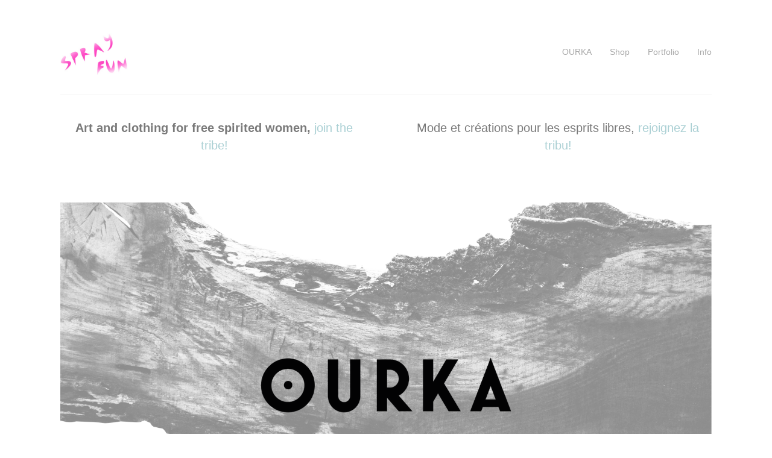

--- FILE ---
content_type: text/html; charset=UTF-8
request_url: https://www.sprayfun.fr/
body_size: 5002
content:
<!DOCTYPE html>
<!--[if IE 7]>
<html class="ie ie7 no-js" lang="en-US">
<![endif]-->
<!--[if IE 8]>
<html class="ie ie8 no-js" lang="en-US">
<![endif]-->
<!--[if IE 9]>
<html class="ie ie9  no-js" lang="en-US">
<![endif]-->
<!--[if !(IE 7) & !(IE 8)]><!-->
<html lang="en-US" class="no-js">
<!--<![endif]-->



<head>
	<meta charset="UTF-8">
	<meta name="viewport" content="initial-scale=1.0, minimum-scale=1.0, maximum-scale=1.0, user-scalable=0">
	<meta name="description" content="">
	<title>Sprayfun | Creative studio</title>
	<link rel="profile" href="http://gmpg.org/xfn/11">
	<link rel="pingback" href="">
	<!--[if lt IE 9]>
	<script src="https://www.sprayfun.fr/wp-content/themes/Trumpet/js/html5.js"></script>
	<![endif]-->

    <link rel="shortcut icon" href="https://www.sprayfun.fr/wp-content/uploads/2019/03/apple-icon-76x76.png?v=1769157891" />	<link rel='dns-prefetch' href='//s.w.org' />
<link rel="alternate" type="application/rss+xml" title="Sprayfun &raquo; Feed" href="https://www.sprayfun.fr/feed/" />
<link rel="alternate" type="application/rss+xml" title="Sprayfun &raquo; Comments Feed" href="https://www.sprayfun.fr/comments/feed/" />
		<script type="text/javascript">
			window._wpemojiSettings = {"baseUrl":"https:\/\/s.w.org\/images\/core\/emoji\/11.2.0\/72x72\/","ext":".png","svgUrl":"https:\/\/s.w.org\/images\/core\/emoji\/11.2.0\/svg\/","svgExt":".svg","source":{"concatemoji":"https:\/\/www.sprayfun.fr\/wp-includes\/js\/wp-emoji-release.min.js?ver=5.1.21"}};
			!function(e,a,t){var n,r,o,i=a.createElement("canvas"),p=i.getContext&&i.getContext("2d");function s(e,t){var a=String.fromCharCode;p.clearRect(0,0,i.width,i.height),p.fillText(a.apply(this,e),0,0);e=i.toDataURL();return p.clearRect(0,0,i.width,i.height),p.fillText(a.apply(this,t),0,0),e===i.toDataURL()}function c(e){var t=a.createElement("script");t.src=e,t.defer=t.type="text/javascript",a.getElementsByTagName("head")[0].appendChild(t)}for(o=Array("flag","emoji"),t.supports={everything:!0,everythingExceptFlag:!0},r=0;r<o.length;r++)t.supports[o[r]]=function(e){if(!p||!p.fillText)return!1;switch(p.textBaseline="top",p.font="600 32px Arial",e){case"flag":return s([55356,56826,55356,56819],[55356,56826,8203,55356,56819])?!1:!s([55356,57332,56128,56423,56128,56418,56128,56421,56128,56430,56128,56423,56128,56447],[55356,57332,8203,56128,56423,8203,56128,56418,8203,56128,56421,8203,56128,56430,8203,56128,56423,8203,56128,56447]);case"emoji":return!s([55358,56760,9792,65039],[55358,56760,8203,9792,65039])}return!1}(o[r]),t.supports.everything=t.supports.everything&&t.supports[o[r]],"flag"!==o[r]&&(t.supports.everythingExceptFlag=t.supports.everythingExceptFlag&&t.supports[o[r]]);t.supports.everythingExceptFlag=t.supports.everythingExceptFlag&&!t.supports.flag,t.DOMReady=!1,t.readyCallback=function(){t.DOMReady=!0},t.supports.everything||(n=function(){t.readyCallback()},a.addEventListener?(a.addEventListener("DOMContentLoaded",n,!1),e.addEventListener("load",n,!1)):(e.attachEvent("onload",n),a.attachEvent("onreadystatechange",function(){"complete"===a.readyState&&t.readyCallback()})),(n=t.source||{}).concatemoji?c(n.concatemoji):n.wpemoji&&n.twemoji&&(c(n.twemoji),c(n.wpemoji)))}(window,document,window._wpemojiSettings);
		</script>
		<style type="text/css">
img.wp-smiley,
img.emoji {
	display: inline !important;
	border: none !important;
	box-shadow: none !important;
	height: 1em !important;
	width: 1em !important;
	margin: 0 .07em !important;
	vertical-align: -0.1em !important;
	background: none !important;
	padding: 0 !important;
}
</style>
	<link rel='stylesheet' id='wp-mediaelement-css'  href='https://www.sprayfun.fr/wp-content/themes/Trumpet/css/wp-mediaelement.css?ver=4.0.1' type='text/css' media='all' />
<link rel='stylesheet' id='mediaelement-css'  href='https://www.sprayfun.fr/wp-content/themes/Trumpet/css/mediaelementplayer.min.css?ver=2.15.0' type='text/css' media='all' />
<link rel='stylesheet' id='wp-block-library-css'  href='https://www.sprayfun.fr/wp-includes/css/dist/block-library/style.min.css?ver=5.1.21' type='text/css' media='all' />
<link rel='stylesheet' id='contact-form-7-css'  href='https://www.sprayfun.fr/wp-content/plugins/contact-form-7/includes/css/styles.css?ver=5.1.1' type='text/css' media='all' />
<link rel='stylesheet' id='trumpet-styles-css'  href='https://www.sprayfun.fr/wp-content/themes/Trumpet/style.css?ver=5.1.21' type='text/css' media='all' />
<link rel='stylesheet' id='genericons-css'  href='https://www.sprayfun.fr/wp-content/themes/Trumpet/genericons/genericons.css?ver=3.0.3' type='text/css' media='all' />
<link rel='stylesheet' id='tc-style-css'  href='https://www.sprayfun.fr/wp-content/themes/trumpet-child/style.css?ver=5.1.21' type='text/css' media='all' />
<link rel='stylesheet' id='tc-fonts-css'  href='https://www.sprayfun.fr/wp-content/themes/Trumpet/css/font.css?ver=1.0' type='text/css' media='all' />
<!--[if lt IE 9]>
<link rel='stylesheet' id='tc-ie-css'  href='https://www.sprayfun.fr/wp-content/themes/Trumpet/css/ie.css?ver=20131205' type='text/css' media='all' />
<![endif]-->
<link rel='stylesheet' id='flexslider-css'  href='https://www.sprayfun.fr/wp-content/themes/Trumpet/lib/css/flexslider.css?ver=20131205' type='text/css' media='all' />
<script type='text/javascript' src='https://www.sprayfun.fr/wp-includes/js/jquery/jquery.js?ver=1.12.4'></script>
<script type='text/javascript' src='https://www.sprayfun.fr/wp-includes/js/jquery/jquery-migrate.min.js?ver=1.4.1'></script>
<script type='text/javascript' src='https://www.sprayfun.fr/wp-content/themes/Trumpet/js/mediaelement-and-player.min.js?ver=5.1.21'></script>
<script type='text/javascript'>
/* <![CDATA[ */
var _wpmejsSettings = {"pluginPath":"\/wp-includes\/js\/mediaelement\/"};
/* ]]> */
</script>
<script type='text/javascript' src='https://www.sprayfun.fr/wp-content/themes/Trumpet/js/wp-mediaelement.js?ver=5.1.21'></script>
<script type='text/javascript' src='https://www.sprayfun.fr/wp-content/themes/Trumpet/functions/js/twitter.js?ver=5.1.21'></script>
<script type='text/javascript' src='https://www.sprayfun.fr/wp-content/themes/Trumpet/functions/js/flickr.js?ver=5.1.21'></script>
<script type='text/javascript' src='https://www.sprayfun.fr/wp-content/themes/Trumpet/lib/js/modernizr.js?ver=1.0'></script>
<script type='text/javascript' src='https://www.sprayfun.fr/wp-content/themes/Trumpet/js/base.js?ver=2.8.3'></script>
<script type='text/javascript' src='https://www.sprayfun.fr/wp-content/themes/Trumpet/lib/js/jquery.isotope.min.js?ver=1.5.25'></script>
<script type='text/javascript' src='https://www.sprayfun.fr/wp-content/themes/Trumpet/lib/js/jquery.flexslider-min.js?ver=20130402'></script>
<link rel='https://api.w.org/' href='https://www.sprayfun.fr/wp-json/' />
<meta name="generator" content="WordPress 5.1.21" />
<link rel="canonical" href="https://www.sprayfun.fr/" />
<link rel='shortlink' href='https://www.sprayfun.fr/' />
<link rel="alternate" type="application/json+oembed" href="https://www.sprayfun.fr/wp-json/oembed/1.0/embed?url=https%3A%2F%2Fwww.sprayfun.fr%2F" />
<link rel="alternate" type="text/xml+oembed" href="https://www.sprayfun.fr/wp-json/oembed/1.0/embed?url=https%3A%2F%2Fwww.sprayfun.fr%2F&#038;format=xml" />
    <style type="text/css">body { background-color: #ffffff;  }.lfr-clr, .lfr-clr-hvr:hover, .lfr-kpclr, .lfr-kpclr:hover, .lfr-clr-fcs:focus, .widget a:hover, .comment-reply-link:hover, #content a:not(.btn):not(.lfr-clr-hvr):not(.retain-color) { color : #abd0d4  }.lfr-clr-hvr:hover, .filter-container .active a, .comments-area .comment-list .comment .comment-reply-link:hover, .last-tweets li a:hover, blockquote { color : #abd0d4 !important }.lfr-bdr-clr, .lfr-bdr-clr-hvr:hover, .lfr-kpbdr-clr:hover, .lfr-bdr-clr-fcs:focus, .comment-reply-link:hover { border-color : #abd0d4 !important }blockquote { border-color : #abd0d4 !important }#home-slider .flex-control-nav li a.flex-active { background-color : #abd0d4  }.lfr-bg-clr, .lfr-bg-clr-hvr:hover, .lfr-kpbg-clr:hover, .lfr-bg-clr-fcs:focus, .btn-default, .mejs-controls .mejs-time-rail .mejs-time-current { background-color : #abd0d4 !important }body, .row, .col, input, textarea, button, a, p, li, .alert, .tabs-pane, .panel-content, .single-portfolio .project-nav a { font-family : "HelveticaNeue-Light", "Helvetica Neue Light", "Helvetica Neue", Helvetica, Arial, sans-serif;;font-weight: 400; }h1, h2, h3, h4, h5, h6, .filter-container p, .filter-container a, .site-header #primary-navigation li a { font-family : "HelveticaNeue-Light", "Helvetica Neue Light", "Helvetica Neue", Helvetica, Arial, sans-serif;; }b, em, strong { font-family : "HelveticaNeue-Light", "Helvetica Neue Light", "Helvetica Neue", Helvetica, Arial, sans-serif;; }@media (min-width: 768px) { .site-title h1:not(.plain-text) { margin-top: 0px; }}</style>

<body class="home page-template page-template-page-templates page-template-homepage page-template-page-templateshomepage-php page page-id-4 ui-no-bg-image full-width content-font-default  headings-font-default ">
<div class="background-image"></div>

<div id="wrapper" class="hfeed site">
    

		<header id="masthead" class="site-header container border-bottom nav-align-middle" role="banner">


	    <div class="site-title split-left">
	      <h1 class="logo  fit-height  " data-logo-real-height="70" data-height="186" data-width="300"><a href="https://www.sprayfun.fr/" rel="home" title="Sprayfun"><img src="https://www.sprayfun.fr/wp-content/uploads/2019/03/logo_site.jpg" alt="Sprayfun" ></a></h1>	    </div>

	    <div class="toggle-nav split-right">
	      <a href="#" class="lfr-bg-clr" data-target="#primary-navigation">
	        <span class="icon-bar"></span>
	        <span class="icon-bar"></span>
	        <span class="icon-bar"></span>
	      </a>
	    </div>

	    

	    <nav id="primary-navigation" class="navigation split-right" role="navigation" data-count="7" data-logo-height="70">
	      <div class="menu-main-navigation-container"><ul id="menu-main-navigation-1" class="nav-menu"><li class="menu-item menu-item-type-custom menu-item-object-custom menu-item-2662"><a target="_blank" href="https://www.ourka.fr/">OURKA</a></li>
<li class="menu-item menu-item-type-custom menu-item-object-custom menu-item-27"><a target="_blank" href="http://shop.sprayfun.fr">Shop</a></li>
<li class="menu-item menu-item-type-post_type menu-item-object-page menu-item-20"><a href="https://www.sprayfun.fr/work/">Portfolio</a></li>
<li class="menu-item menu-item-type-post_type menu-item-object-page menu-item-has-children menu-item-23"><a href="https://www.sprayfun.fr/about/">Info</a>
<ul class="sub-menu">
	<li class="menu-item menu-item-type-post_type menu-item-object-page menu-item-2622"><a href="https://www.sprayfun.fr/about/">Info</a></li>
	<li class="menu-item menu-item-type-post_type menu-item-object-page menu-item-2621"><a href="https://www.sprayfun.fr/press/">Press</a></li>
	<li class="menu-item menu-item-type-post_type menu-item-object-page menu-item-14"><a href="https://www.sprayfun.fr/contact/">Contact</a></li>
</ul>
</li>
</ul></div>	    </nav>

		</header><!-- #masthead -->

		<div id="main" class="site-main clearfix">



<div id="content" role="main">
        
    <div class="container home-main layout-up-down has-slider">

      
      <div class="row">

                  <div class=" text col-xs-12 col-sm-12 col-md-12">
            <p class="large" style="text-align: center; font-size: 1.25em;"><div class="row">
<div class="col col-xs-12 col-sm-6 col-md-6 col-lg-6">
<p class="large" style="text-align: center; font-size: 1.25em;"><strong>Art and clothing for free spirited women,&nbsp;<a href="http://eepurl.com/bs5_1H" target="_blank" rel="noopener noreferrer">join the tribe!</a></strong></div>
<div class="col col-xs-12 col-sm-6 col-md-6 col-lg-6">
<p class="large" style="text-align: center; font-size: 1.25em;">Mode et créations&nbsp;pour les esprits libres,&nbsp;<a href="http://eepurl.com/bs5_1H" target="_blank" rel="noopener noreferrer">rejoignez la tribu!</a></div>
</div>
          </div>
                      <div class="col-xs-12 col-sm-12 col-md-12 visual">
              <div id="home-slider" class="img-slider "><div class="col-inner flexslider"><ul class="slides"><li class="slide"><a href="https://www.ourka.fr/"><div class="slide-infos"><p></p></div><div class="img-wrapper"> <img src="https://www.sprayfun.fr/wp-content/uploads/2019/07/becomes...-1080x607.png" width="1080" height="607" alt=""></div></a></li><li class="slide"><a href="https://www.sprayfun.fr/portfolio/omo/"><div class="slide-infos"><p></p></div><div class="img-wrapper"> <img src="https://www.sprayfun.fr/wp-content/uploads/2015/08/IMG_0005-1080x607.jpg" width="1080" height="607" alt=""></div></a></li><li class="slide"><a href="https://shop.sprayfun.fr/listing/278846334/print-a4-graffiti-noir-et-blanc"><div class="slide-infos"><p></p></div><div class="img-wrapper"> <img src="https://www.sprayfun.fr/wp-content/uploads/2017/11/Graffiti_slide-1-1080x607.jpg" width="1080" height="607" alt=""></div></a></li><li class="slide"><a href="https://shop.sprayfun.fr/shop/19335033/interieur"><div class="slide-infos"><p></p></div><div class="img-wrapper"> <img src="https://www.sprayfun.fr/wp-content/uploads/2015/08/Family_2-1080x607.jpg" width="1080" height="607" alt=""></div></a></li><li class="slide"><a href="https://shop.sprayfun.fr/listing/564822950/carte-croquis-de-femme-sauvage-au-crayon"><div class="slide-infos"><p></p></div><div class="img-wrapper"> <img src="https://www.sprayfun.fr/wp-content/uploads/2017/11/FemaleDrawing_slide-1080x607.jpg" width="1080" height="607" alt=""></div></a></li></ul></div></div>            </div>
                          
        
        

      </div> <!-- .row -->
    </div> <!-- .home-main -->

            <div class="container home-projects">
          <div class="portfolio-preview border-top">
            <h3>Our latest work</h3>            <div class="row portfolio-entries">
              


<div class="col-xxs-12 col-xs-6 col-sm-4 col-md-3 portfolio-entry isotope-item " page="">

    <a href="https://www.sprayfun.fr/portfolio/ourka-creations-ethiques-pour-femmes/" class="retain-color">
        <div class="thumb">
            <span class="icon-wrapper">
                <span class="icon icon-arrow-right-1"></span>
            </span>
            <span class="overlay lfr-bg-clr"></span>
                        <img width="300" height="300" src="https://www.sprayfun.fr/wp-content/uploads/2019/07/Logo_carré_300.jpg" class="attachment-portfolio-square size-portfolio-square wp-post-image" alt="" srcset="https://www.sprayfun.fr/wp-content/uploads/2019/07/Logo_carré_300.jpg 300w, https://www.sprayfun.fr/wp-content/uploads/2019/07/Logo_carré_300-150x150.jpg 150w, https://www.sprayfun.fr/wp-content/uploads/2019/07/Logo_carré_300-100x100.jpg 100w" sizes="(max-width: 300px) 100vw, 300px" />        </div>
        <div class="infos">
            <h4 class="title">OURKA, Créations éthiques pour femmes</h4>
                    </div>
    </a>

</div>


<div class="col-xxs-12 col-xs-6 col-sm-4 col-md-3 portfolio-entry isotope-item art decor" page="">

    <a href="https://www.sprayfun.fr/portfolio/2218/" class="retain-color">
        <div class="thumb">
            <span class="icon-wrapper">
                <span class="icon icon-arrow-right-1"></span>
            </span>
            <span class="overlay lfr-bg-clr"></span>
                        <img width="300" height="300" src="https://www.sprayfun.fr/wp-content/uploads/2017/11/PaperMask_walk_cover2.jpg" class="attachment-portfolio-square size-portfolio-square wp-post-image" alt="" srcset="https://www.sprayfun.fr/wp-content/uploads/2017/11/PaperMask_walk_cover2.jpg 300w, https://www.sprayfun.fr/wp-content/uploads/2017/11/PaperMask_walk_cover2-150x150.jpg 150w, https://www.sprayfun.fr/wp-content/uploads/2017/11/PaperMask_walk_cover2-100x100.jpg 100w" sizes="(max-width: 300px) 100vw, 300px" />        </div>
        <div class="infos">
            <h4 class="title">Respire</h4>
            <div class="tags">Art, Decor</div>        </div>
    </a>

</div>


<div class="col-xxs-12 col-xs-6 col-sm-4 col-md-3 portfolio-entry isotope-item art illustration" page="">

    <a href="https://www.sprayfun.fr/portfolio/wild-woman/" class="retain-color">
        <div class="thumb">
            <span class="icon-wrapper">
                <span class="icon icon-arrow-right-1"></span>
            </span>
            <span class="overlay lfr-bg-clr"></span>
                        <img width="300" height="300" src="https://www.sprayfun.fr/wp-content/uploads/2017/12/WolfWoman_print_cover.jpg" class="attachment-portfolio-square size-portfolio-square wp-post-image" alt="" srcset="https://www.sprayfun.fr/wp-content/uploads/2017/12/WolfWoman_print_cover.jpg 300w, https://www.sprayfun.fr/wp-content/uploads/2017/12/WolfWoman_print_cover-150x150.jpg 150w, https://www.sprayfun.fr/wp-content/uploads/2017/12/WolfWoman_print_cover-100x100.jpg 100w" sizes="(max-width: 300px) 100vw, 300px" />        </div>
        <div class="infos">
            <h4 class="title">Wild Woman</h4>
            <div class="tags">Art, Illustration</div>        </div>
    </a>

</div>


<div class="col-xxs-12 col-xs-6 col-sm-4 col-md-3 portfolio-entry isotope-item fashion textile" page="">

    <a href="https://www.sprayfun.fr/portfolio/black-bird/" class="retain-color">
        <div class="thumb">
            <span class="icon-wrapper">
                <span class="icon icon-arrow-right-1"></span>
            </span>
            <span class="overlay lfr-bg-clr"></span>
                        <img width="300" height="300" src="https://www.sprayfun.fr/wp-content/uploads/2017/11/Top_plumes_noires_12_cover300.jpg" class="attachment-portfolio-square size-portfolio-square wp-post-image" alt="" srcset="https://www.sprayfun.fr/wp-content/uploads/2017/11/Top_plumes_noires_12_cover300.jpg 300w, https://www.sprayfun.fr/wp-content/uploads/2017/11/Top_plumes_noires_12_cover300-150x150.jpg 150w, https://www.sprayfun.fr/wp-content/uploads/2017/11/Top_plumes_noires_12_cover300-100x100.jpg 100w" sizes="(max-width: 300px) 100vw, 300px" />        </div>
        <div class="infos">
            <h4 class="title">Black Bird</h4>
            <div class="tags">Fashion, Textile</div>        </div>
    </a>

</div>            </div>
          </div> <!-- .portfolio-preview -->
        </div>
      

  </div>





		</div><!-- #main -->
        
        <div class="footer" id="footer-extras">
            <div class="container">
                <div class="site-title"><h1 class="logo  fit-height  " data-logo-real-height="70" data-height="186" data-width="300"><a href="https://www.sprayfun.fr/" rel="home" title="Sprayfun"><img src="https://www.sprayfun.fr/wp-content/uploads/2019/03/logo_site.jpg" alt="Sprayfun" ></a></h1></div>
                                <div class="footer-informations">
                    <ul>
                                                    <li class="footer-address">
                                <span class="icon-wrapper lfr-bg-clr"><span class="lfr-clr icon icon-pin"></span></span>
                                <p>2 rue des Merciers<br/>35400 Saint-Malo<br/>France</p>
                            </li>
                                                                            <li class="footer-phone">
                                <span class="icon-wrapper lfr-bg-clr"><span class="lfr-clr icon icon-phone"></span></span>
                                <p>+33(0)632498920</p>
                            </li>
                                                                            <li class="footer-mail">
                                <span class="icon-wrapper lfr-bg-clr"><span class="lfr-clr icon icon-mail"></span></span>
                                <a href="mailto:#" class="lfr-clr-hvr">contact@sprayfun.fr</a>
                            </li>
                        
                    </ul>
                </div>
            </div> <!-- .container -->
        </div> <!-- #footer-extras -->
	</div><!-- #wrapper -->
<script type='text/javascript'>
/* <![CDATA[ */
var wpcf7 = {"apiSettings":{"root":"https:\/\/www.sprayfun.fr\/wp-json\/contact-form-7\/v1","namespace":"contact-form-7\/v1"}};
/* ]]> */
</script>
<script type='text/javascript' src='https://www.sprayfun.fr/wp-content/plugins/contact-form-7/includes/js/scripts.js?ver=5.1.1'></script>
<script type='text/javascript' src='https://www.sprayfun.fr/wp-includes/js/wp-embed.min.js?ver=5.1.21'></script>


</body>

<script>
  (function(i,s,o,g,r,a,m){i['GoogleAnalyticsObject']=r;i[r]=i[r]||function(){
  (i[r].q=i[r].q||[]).push(arguments)},i[r].l=1*new Date();a=s.createElement(o),
  m=s.getElementsByTagName(o)[0];a.async=1;a.src=g;m.parentNode.insertBefore(a,m)
  })(window,document,'script','//www.google-analytics.com/analytics.js','ga');

  ga('create', 'UA-34851110-1', 'auto');
  ga('send', 'pageview');

</script></html>

--- FILE ---
content_type: text/css
request_url: https://www.sprayfun.fr/wp-content/themes/Trumpet/css/wp-mediaelement.css?ver=4.0.1
body_size: 1070
content:
.mejs-container {
    clear: both;
}

.mejs-container * {
    font-family: Helvetica, Arial;
}

.mejs-container,
.mejs-embed,
.mejs-embed body,
.mejs-container .mejs-controls {
    background: #222;
}

.mejs-controls .mejs-time-rail .mejs-time-loaded,
.mejs-controls .mejs-horizontal-volume-slider .mejs-horizontal-volume-current {
    background: #fff;
}

.mejs-controls .mejs-time-rail .mejs-time-current {
    background: #0074a2;
}

.mejs-controls .mejs-time-rail .mejs-time-total,
.mejs-controls .mejs-horizontal-volume-slider .mejs-horizontal-volume-total {
    background: rgba(255, 255, 255, .33);
}

.mejs-controls .mejs-time-rail span,
.mejs-controls .mejs-horizontal-volume-slider .mejs-horizontal-volume-total,
.mejs-controls .mejs-horizontal-volume-slider .mejs-horizontal-volume-current {
    border-radius: 0;
}

.mejs-overlay-loading {
    background: transparent;
}

/* Override theme styles that may conflict with controls. */
.mejs-controls button:hover {
    border: none;
    -webkit-box-shadow: none;
    box-shadow: none;
}

.me-cannotplay {
    width: auto !important;
}

.media-embed-details .wp-audio-shortcode {
    display: inline-block;
    max-width: 400px;
}

.audio-details .embed-media-settings {
    overflow: visible;
}

.media-embed-details .embed-media-settings .setting span {
    max-width: 400px;
    width: auto;
}

.media-embed-details .embed-media-settings .checkbox-setting span {
    display: inline-block;
}

.media-embed-details .embed-media-settings {
    padding-top: 0;
    top: 28px;
}

.media-embed-details .instructions {
    padding: 16px 0;
    max-width: 600px;
}

.media-embed-details .setting p,
.media-embed-details .setting a {
    color: #a00;
    font-size: 10px;
    text-transform: uppercase;
}

.media-embed-details .setting a:hover {
    color: #f00;
}

.media-embed-details .embed-media-settings .checkbox-setting {
    float: none;
    margin: 0 0 10px;
}

.wp-video {
    max-width: 100%;
    height: auto;
}

video.wp-video-shortcode,
.wp-video-shortcode video {
    max-width: 100%;
    display: inline-block;
}

.video-details .wp-video-holder {
    width: 100%;
    max-width: 640px;
}

.wp-playlist {
    border: 1px solid #ccc;
    padding: 10px;
    margin: 12px 0 18px;
    font-size: 14px;
    line-height: 1.5;
}

.wp-admin .wp-playlist {
    margin: 0 0 18px;
}

.wp-playlist video {
    display: inline-block;
    max-width: 100%;
}

.wp-playlist audio {
    display: none;
    max-width: 100%;
    width: 400px;
}

.wp-playlist .mejs-container {
    margin: 0;
    width: 100%;
}

.wp-playlist .mejs-controls .mejs-button button {
    outline: 0;
}

.wp-playlist-light {
    background: #fff;
    color: #000;
}

.wp-playlist-dark {
    color: #fff;
    background: #000;
}

.wp-playlist-caption {
    display: block;
    max-width: 88%;
    overflow: hidden;
    text-overflow: ellipsis;
    white-space: nowrap;
    font-size: 14px;
    line-height: 1.5;
}

.wp-playlist-item .wp-playlist-caption {
    text-decoration: none;
    color: #000;
    max-width: -webkit-calc(100% - 40px);
    max-width: calc(100% - 40px);
}

.wp-playlist-item-meta {
    display: block;
    font-size: 14px;
    line-height: 1.5;
}

.wp-playlist-item-title {
    font-size: 14px;
    line-height: 1.5;
}

.wp-playlist-item-album {
    font-style: italic;
    overflow: hidden;
    text-overflow: ellipsis;
    white-space: nowrap;
}

.wp-playlist-item-artist {
    font-size: 12px;
    text-transform: uppercase;
}

.wp-playlist-item-length {
    position: absolute;
    right: 3px;
    top: 0;
    font-size: 14px;
    line-height: 1.5;
}

.rtl .wp-playlist-item-length {
    left: 3px;
    right: auto;
}

.wp-playlist-tracks {
    margin-top: 10px;
}

.wp-playlist-item {
    position: relative;
    cursor: pointer;
    padding: 0 3px;
    border-bottom: 1px solid #ccc;
}

.wp-playlist-item:last-child {
    border-bottom: 0;
}

.wp-playlist-light .wp-playlist-item {
    color: #333;
}

.wp-playlist-dark .wp-playlist-item {
    color: #dedede;
}

.wp-playlist-playing {
    font-weight: bold;
    background: #f7f7f7;
}

.wp-playlist-light .wp-playlist-playing {
    background: #fff;
    color: #000;
}

.wp-playlist-dark .wp-playlist-playing {
    background: #000;
    color: #fff;
}

.wp-playlist-current-item {
    overflow: hidden;
    margin-bottom: 10px;
    height: 60px;
}

.wp-playlist .wp-playlist-current-item img {
    float: left;
    max-width: 60px;
    height: auto;
    margin-right: 10px;
    padding: 0;
    border: 0;
}

.rtl .wp-playlist .wp-playlist-current-item img {
    float: right;
    margin-left: 10px;
    margin-right: 0;
}

.wp-playlist-current-item .wp-playlist-item-title,
.wp-playlist-current-item .wp-playlist-item-artist {
    overflow: hidden;
    text-overflow: ellipsis;
    white-space: nowrap;
}

.wp-audio-playlist .me-cannotplay span {
    padding: 5px 15px;
}

--- FILE ---
content_type: text/css
request_url: https://www.sprayfun.fr/wp-content/themes/Trumpet/style.css?ver=5.1.21
body_size: 17607
content:
/*
Theme Name: Trumpet
Theme URI: http://themecircus.co/themes/trumpet
Author: Theme Circus
Author URI: http://themecircus.co/
Description: A WordPress theme for creative people and small agencies, by Theme Circus
Version: 1.0
License: GNU General Public License version 3.0
License URI: http://www.gnu.org/licenses/gpl-3.0.html
Text Domain: themecircus
*/
/* ——————————————————————————————————————————————————————————————————————————————————————————————————————————————

 Table of Contents:

 —————————————————————————————————————————————————————————
 * 00.0 | Reset
 —————————————————————————————————————————————————————————
 * 01 - | Layout
   01.1 | Global declarations
   01.2 | Grid system
 —————————————————————————————————————————————————————————
 * 02 - | Repeatable UI elements
   02.1 | Common styles
   02.2 | Buttons
   02.3 | Social buttons
   02.4 | Forms
   02.5 | Pagination
   02.6 | Tabs
   02.7 | Toggles
   02.8 | Alerts
   02.9 | Search form
   02.10| Share
   02.11| Spinner
 —————————————————————————————————————————————————————————
 * 03 - | Header
   03.1 | Structure
   03.2 | Navigation
 —————————————————————————————————————————————————————————
 * 04.0 | Footer
 —————————————————————————————————————————————————————————
 * 05 - | Portfolio
   05.1 | Entries
   05.2 | Portfolio homepage
   05.3 | Item page
 —————————————————————————————————————————————————————————
 * 06.0 | Blog
   06.1 | General
   06.2 | List view
   06.3 | Single post
   06.4 | Comments
   06.5 | Post formats specs
 —————————————————————————————————————————————————————————
 * 07 - | Other templates
   07.1 | Homepage
   07.2 | Contact
   07.2 | Team
   07.3 | About
 —————————————————————————————————————————————————————————
 * 08 - | Widgets
   08.1 | General
   08.2 | Posts list
   08.3 | Tweets
   08.4 | Photo stream
   08.5 | Calendar
   08.6 | Text
   08.7 | Pages, Archives, Categories
   08.8 | Tag cloud
   08.9 | Recent comments
 —————————————————————————————————————————————————————————
 * 09 - | Medias
   09.1 | Gallery
   09.2 | Audio / Video : Common
   09.3 | Audio
   09.4 | Video
   09.5 | Playlists
 —————————————————————————————————————————————————————————
 * 10 - | Extras
   10.1 | Search result, Author, Archives
   10.2 | Attachment
   10.3 | 404, Not found
   10.4 | Print
 —————————————————————————————————————————————————————————
 * 11.0 | Media queries
 —————————————————————————————————————————————————————————






/* —————————————————————————————————————————————————————————————————————————————————————————————————————————————— */
/*    00.0 Reset | by Eric Meyer | http://meyerweb.com/eric/tools/css/reset/ | License: none (public domain)
/* —————————————————————————————————————————————————————————————————————————————————————————————————————————————— */
html, body, div, span, applet, object, iframe,
h1, h2, h3, h4, h5, h6, p, blockquote, pre,
a, abbr, acronym, address, big, cite, code,
del, dfn, em, img, ins, kbd, q, s, samp,
small, strike, strong, sub, sup, tt, var,
b, u, i, center,
dl, dt, dd, ol, ul, li,
fieldset, form, label, legend,
table, caption, tbody, tfoot, thead, tr, th, td,
article, aside, canvas, details, embed,
figure, figcaption, footer, header, hgroup,
menu, nav, output, ruby, section, summary,
time, mark, audio, video {
  margin: 0;
  padding: 0;
  border: 0;
  font-size: 100%;
  font: inherit;
  vertical-align: baseline;
}

/* HTML5 display-role reset for older browsers */
article, aside, details, figcaption, figure, footer, header, hgroup, menu, nav, section {
  display: block;
}

body {
  line-height: 1;
}

ol, ul {
  list-style: none;
}

blockquote, q {
  quotes: none;
}

blockquote:before, blockquote:after, q:before, q:after {
  content: '';
  content: none;
}

table {
  border-collapse: collapse;
  border-spacing: 0;
}

/* —————————————————————————————————————————————————————————————————————————————————————————————————————————————— */
/*    01.0  Layout
/* —————————————————————————————————————————————————————————————————————————————————————————————————————————————— */
/*    01.1  Global declarations    */
body {
  margin: 0 auto;
  padding-bottom: 50px;
  background: #e1e1e1;
  background: #fff;
}

#wrapper {
  display: block;
}

.container {
  display: block;
  padding-right: 60px;
  padding-left: 60px;
  margin-left: auto;
  margin-right: auto;
  box-sizing: border-box;
  -moz-box-sizing: border-box;
  -webkit-box-sizing: border-box;
}

#masthead,
#main>.container,
#footer {
  background: #fff
}

.clearfix {
  display: block;
  clear: both;
}

.split-left {
  float: left;
}

.split-right {
  float: right;
}

.border-top:before,
.border-bottom:after {
  content: '';
  display: block;
  clear: both;
  width: 100%;
  height: 1px;
  background: #F0F0F0;
}

.border-top:before {
  margin-bottom: 40px;
}

.border-bottom:after {
  margin-top: 40px;
}

body, .row, .col, input, textarea, button, h1, h2, h3, h4, h5, h6, a, p, li, .alert, .tabs-pane, .panel-content {
  font-size: 16px;
  line-height: 22px;
  font-family: "HelveticaNeue-Light", "Helvetica Neue Light", "Helvetica Neue", Helvetica, Arial, sans-serif;
}

#main .container {
  padding-bottom: 40px;
  background: #fff;
}

.background-image {
  position: fixed;
  top: 0;
  right: 0;
  left: 0;
  bottom: 0;
  z-index: -1;
}

.banner {
  width: 100%;
  height: 500px;
  background-size: contain;
  background-repeat: no-repeat;
  background-position: top 50%;
  text-align: center;
}

.banner:before {
  content: '';
  display: inline-block;
  height: 100%;
  vertical-align: middle;
  margin-right: -0.25em;
}

.banner .inner {
  display: inline-block;
  vertical-align: middle;
  width: 300px;
}

.banner h1 {
  display: block;
  color: #fff;
  font-weight: normal;
  color: #639d98;
  padding: 0;
  margin: 0;
}

#content,
#sidebar,
.home .home-main {
  padding-top: 40px;
}

#sidebar {
  margin-top: 7px;
}

#content #sidebar {
  padding-top: 0;
}

#content .container {
  background: #fff;
}

.img-wrapper,
.wp-caption {
  display: block;
  overflow: hidden;
  margin-bottom: 20px;
  max-width: 100%;
  padding: 0;
}

.img-wrapper p {
  padding: 0
}

.img-wrapper img {
  display: block;
  /* width: 100%;*/
  max-width: 100%;
  height: auto !important;
}

img {
  max-width: 100%;
  height: auto !important;
}

img.aligncenter {
  margin: auto;
}

.wp-caption-text {
  color: #444;
  margin-top: 10px;
}

.wp-video {
  width: 100% !important;
  height: auto !important;
}

.embed-wrapper,
.video-wrapper {
  position: relative;
  padding-bottom: 56.25%;
  height: 0 !important;
  width: 100% !important;
}

.embed-wrapper iframe,
.video-wrapper video,
.video-wrapper iframe {
  position: absolute;
  top: 0;
  left: 0;
  width: 100%;
  height: 100%;
  background: #fff;
}

.single-post .gallery-slider,
.page-content .gallery-slider {
  width: 100%;
}

.admin-message {
  text-align: center;
  padding: 60px 40px;
}

/*    01.2  Grid system    */
.row {
  margin-left: -30px;
  margin-right: -30px;
  -webkit-box-sizing: border-box;
  -moz-box-sizing: border-box;
  box-sizing: border-box;
}

.row:not(.isotope):before,
.row:not(.isotope):after {
  content: " ";
  display: table;
}

.row:after {
  clear: both;
}

.row>p {
  height: 0;
}

.row>br {
  display: none;
}

.row div[class*="col-xs"],
.row div[class*="col-sm"],
.row div[class*="col-md"],
.row div[class*="col-lg"],
.row div[class*=" col-xs"],
.row div[class*=" col-sm"],
.row div[class*=" col-md"],
.row div[class*=" col-lg"] {
  position: relative;
  min-height: 1px;
  padding-left: 30px;
  padding-right: 30px;
  -webkit-box-sizing: border-box;
  -moz-box-sizing: border-box;
  box-sizing: border-box;
  margin-bottom: 40px;
}

.col-xs-1, .col-xs-2, .col-xs-3, .col-xs-4, .col-xs-5, .col-xs-6, .col-xs-7, .col-xs-8, .col-xs-9, .col-xs-10, .col-xs-11, .col-xs-12 {
  float: left;
}

.col-xs-12 {
  width: 100%;
}

.col-xs-11 {
  width: 91.66666667%;
}

.col-xs-10 {
  width: 83.33333333%;
}

.col-xs-9 {
  width: 75%;
}

.col-xs-8 {
  width: 66.66666667%;
}

.col-xs-7 {
  width: 58.33333333%;
}

.col-xs-6 {
  width: 50%;
}

.col-xs-5 {
  width: 41.66666667%;
}

.col-xs-4 {
  width: 33.33333333%;
}

.col-xs-3 {
  width: 25%;
}

.col-xs-2 {
  width: 16.66666667%;
}

.col-xs-1 {
  width: 8.33333333%;
}

@media (max-width: 479px) {
  .col-xxs-1, .col-xxs-2, .col-xxs-3, .col-xxs-4, .col-xxs-5, .col-xxs-6, .col-xxs-7, .col-xxs-8, .col-xxs-9, .col-xxs-10, .col-xxs-11, .col-xxs-12 {
    float: left;
  }

  .col-xxs-12 {
    width: 100%;
  }

  .col-xxs-11 {
    width: 91.66666667%;
  }

  .col-xxs-10 {
    width: 83.33333333%;
  }

  .col-xxs-9 {
    width: 75%;
  }

  .col-xxs-8 {
    width: 66.66666667%;
  }

  .col-xxs-7 {
    width: 58.33333333%;
  }

  .col-xxs-6 {
    width: 50%;
  }

  .col-xxs-5 {
    width: 41.66666667%;
  }

  .col-xxs-4 {
    width: 33.33333333%;
  }

  .col-xxs-3 {
    width: 25%;
  }

  .col-xxs-2 {
    width: 16.66666667%;
  }

  .col-xxs-1 {
    width: 8.33333333%;
  }
}

@media (max-width: 767px) {
  .xs-hidden {
    display: none
  }
}

@media (min-width: 768px) {
  .col-sm-1, .col-sm-2, .col-sm-3, .col-sm-4, .col-sm-5, .col-sm-6, .col-sm-7, .col-sm-8, .col-sm-9, .col-sm-10, .col-sm-11, .col-sm-12 {
    float: left;
  }

  .col-sm-12 {
    width: 100%;
  }

  .col-sm-11 {
    width: 91.66666667%;
  }

  .col-sm-10 {
    width: 83.33333333%;
  }

  .col-sm-9 {
    width: 75%;
  }

  .col-sm-8 {
    width: 66.66666667%;
  }

  .col-sm-7 {
    width: 58.33333333%;
  }

  .col-sm-6 {
    width: 50%;
  }

  .col-sm-5 {
    width: 41.66666667%;
  }

  .col-sm-4 {
    width: 33.33333333%;
  }

  .col-sm-3 {
    width: 25%;
  }

  .col-sm-2 {
    width: 16.66666667%;
  }

  .col-sm-1 {
    width: 8.33333333%;
  }
}

@media (min-width: 768px) and (max-width: 991px) {
  .sm-hidden {
    display: none
  }
}

@media (min-width: 992px) {
  .col-md-1, .col-md-2, .col-md-3, .col-md-4, .col-md-5, .col-md-6, .col-md-7, .col-md-8, .col-md-9, .col-md-10, .col-md-11, .col-md-12 {
    float: left;
  }

  .col-md-12 {
    width: 100%;
  }

  .col-md-11 {
    width: 91.66666667%;
  }

  .col-md-10 {
    width: 83.33333333%;
  }

  .col-md-9 {
    width: 75%;
  }

  .col-md-8 {
    width: 66.66666667%;
  }

  .col-md-7 {
    width: 58.33333333%;
  }

  .col-md-6 {
    width: 50%;
  }

  .col-md-5 {
    width: 41.66666667%;
  }

  .col-md-4 {
    width: 33.33333333%;
  }

  .col-md-3 {
    width: 25%;
  }

  .col-md-2 {
    width: 16.66666667%;
  }

  .col-md-1 {
    width: 8.33333333%;
  }
}

@media (min-width: 993px) and (max-width: 1199px) {
  .md-hidden {
    display: none
  }
}

@media (min-width: 1200px) {
  .col-lg-1, .col-lg-2, .col-lg-3, .col-lg-4, .col-lg-5, .col-lg-6, .col-lg-7, .col-lg-8, .col-lg-9, .col-lg-10, .col-lg-11, .col-lg-12 {
    float: left;
  }

  .col-lg-12 {
    width: 100%;
  }

  .col-lg-11 {
    width: 91.66666667%;
  }

  .col-lg-10 {
    width: 83.33333333%;
  }

  .col-lg-9 {
    width: 75%;
  }

  .col-lg-8 {
    width: 66.66666667%;
  }

  .col-lg-7 {
    width: 58.33333333%;
  }

  .col-lg-6 {
    width: 50%;
  }

  .col-lg-5 {
    width: 41.66666667%;
  }

  .col-lg-4 {
    width: 33.33333333%;
  }

  .col-lg-3 {
    width: 25%;
  }

  .col-lg-2 {
    width: 16.66666667%;
  }

  .col-lg-1 {
    width: 8.33333333%;
  }

  .lg-hidden {
    display: none
  }
}

/* —————————————————————————————————————————————————————————————————————————————————————————————————————————————— */
/*    02.0  Repeatable UI elements
/* —————————————————————————————————————————————————————————————————————————————————————————————————————————————— */
/*    02.1  Common styles    */
a,
a:hover,
a:focus,
a:visited,
a.lfr-clr:hover {
  color: #333;
  text-decoration: none;
  outline: none;
}

a,
a:hover,
a:focus,
a:visited,
a.lfr-clr:hover,
input[type="submit"] {
  -webkit-transition: all .15s ease;
  -moz-transition: all .15s ease;
  -ms-transition: all .15s ease;
  -o-transition: all .15s ease;
  transition: all .15s ease;
  cursor: pointer;
}

a.lfr-clr:hover,
a:not(.lfr-clr-hvr):not(.btn):hover,
a:not(.lfr-clr-hvr):not(.social-btn):hover, {
  color: #333 !important;
}

button {
  cursor: pointer;
}

h3,
h4 {
  font-weight: bold;
}

h3 {
  font-size: .875em;
}

h4 {
  font-size: .8125em;
}

h5 {
  font-size: 1.25em;
  line-height: 1.25em;
  margin-bottom: 20px;
}

.page-content h1:not(.page-heading):not(.portfolio-title), .post-content h1,
.page-content h2, .post-content h2,
.page-content h3, .post-content h3,
.page-content h4:not(.block-title), .post-content h4,
.page-content h5, .post-content h5,
.page-content h6, .post-content h6 {
  color: #474747;
  font-weight: bold;
  line-height: 1.3em;
  margin: 0;
}

.page-content h1,
.post-content h1 {
  font-size: 28px;
}

.page-content h2,
.post-content h2 {
  font-size: 24px;
}

.page-content h3,
.post-content h3 {
  font-size: 21px;
}

.page-content h4:not(.block-title),
.post-content h4 {
  font-size: 18px;
}

.page-content h5,
.post-content h5 {
  font-size: 16px;
  padding-bottom: 2px;
}

.page-content h6,
.post-content h6 {
  font-size: 14px;
  padding-bottom: 2px;
}

p,
a,
.tab-content,
.panel-body,
.widget_tc_custom_latest_posts li .post-date,
.last-tweets li .tweet,
.page-numbers.current {
  color: #7a7a7a;
  font-size: .875em;
}

h2, .large, .large p, .large a:not(.btn) {
  font-size: 1.25em;
  line-height: 1.45em;
}

.large p>* {
  font-size: 1em
}

p a,
h1 a,
h2 a,
h3 a,
h4 a,
h5 a,
h6 a,
a h1,
a h2,
a h3,
a h4,
a h5,
a h6 {
  font-size: 1em !important;
}

b,
em,
strong {
  font-weight: bold;
}

.site-title.plain-text .logo {
  line-height: 1em;
  line-height: 1em;
  text-transform: uppercase;
  padding-right: 9px;
}

.site-title.plain-text .tagline {
  color: #a5b3b9;
  font-size: 19px;
  padding-top: 0;
}

.page-header {
  padding-bottom: 9px;
  margin: 0;
  border-bottom: none;
}

.page-header h1,
h1.page-header,
h1.page-heading {
  margin-top: 0;
  font-size: 34px !important;
  margin-bottom: 20px;
  line-height: 43px;
  font-weight: normal;
  padding-right: 0;
}

h1.page-heading {
  margin-bottom: 0;
}

.navigation ul>li a,
.bold,
.bolder {
  font-family: "Helvetica Neue", Helvetica, Arial, sans-serif;
}

.bolder {
  font-weight: bold;
}

img {
  display: block;
}

.flex-direction-nav li a .icon {
  background: url('css/skin/sprite-icons.png') no-repeat;
}

hr {
  border: none;
  border-top: 1px solid #eee;
}

blockquote {
  margin: 30px 0;
  padding: 10px 0 35px 20px;
  border-left-width: 2px;
  border-left-style: solid;
}

blockquote p {
  color: inherit !important;
}

blockquote+cite,
blockquote+p cite {
  margin-bottom: 60px;
  text-align: right;
  text-align: left;
  padding-left: 22px;
  margin-top: -65px;
  color: #bbb;
}

cite {
  display: block;
  color: #7a7a7a;
  font-size: .8125em;
}

cite:before {
  /*content: '\2013 ';*/
  margin-right: 10px;
}

/*    02.2  Buttons    */
.btn,
input[type="submit"] {
  border-radius: 3px;
  -moz-border-radius: 3px;
  -webkit-border-radius: 3px;
  color: #fff;
}

.btn {
  position: relative;
  display: inline-block;
  margin-top: 5px;
  margin-bottom: 5px;
  margin-left: 1px;
  margin-right: 10px;
  margin: 5px;
  padding: 6px 16px 8px;
  font-size: 1.2em;
}

.btn,
input[type="submit"] {
  border: none !important;
  border: 0;
  color: #fff !important;
  outline: none !important;
}

.btn-L {
  font-size: 1em;
  font-size: 20px !important;
  line-height: 40px !important;
  padding: 4px 20px 7px;
  padding: 6px 23px 8px;
}

.btn-M {
  padding: 8px 16px 10px;
  font-size: 18px;
  padding: 11px 20px 13px;
  font-size: 18px !important;
}

.btn-S,
input[type="submit"] {
  padding: 5px 14px 8px;
  font-size: 16px;
  padding: 7px 16px 10px;
  font-size: 16px !important;
}

.btn-XS {
  padding: 5px 11px 7px;
  font-size: 14px;
  padding: 6px 13px 8px;
  font-size: 14px !important;
}

.btn-dark,
input[type="submit"] {
  background: #5c6366;
}

.btn-light {
  background: #abb5b9;
  color: #fff !important;
}

.btn:hover,
.btn-default:hover {
  background: #323334 !important;
  color: #fff !important;
}

.btn-light:hover {
  background: #5c6366 !important;
}

.button-group {
  margin-left: -5px;
  margin-right: -5px;
}

.button-group:before {
  display: table;
  content: " ";
  -webkit-box-sizing: border-box;
  -moz-box-sizing: border-box;
  box-sizing: border-box;
}

/*    02.3  Social buttons    */
.social-btn {
  display: block;
  position: relative;
  background: #e1e2e5;
  border-radius: 4px;
  -moz-border-radius: 4px;
  -webkit-border-radius: 4px;
}

.social-btn .social-btn-icon {
  display: block;
  margin: 0 auto;
}

.social-btn .social-btn-label {
  display: block;
  overflow: hidden;
  width: 100%;
  text-align: center;
  padding: 10px 0 50px;
}

.social-btn .social-btn-label .label-inner {
  padding: 5px 12px 7px;
  color: #9aa3a8;
  border-radius: 14px;
  -moz-border-radius: 14px;
  -webkit-border-radius: 14px;
}

.social-btn:hover {
  background: #eeeff2;
}

.social-btn,
.social-btn .social-btn-label .label-inner,
.social-btn:hover .social-btn-label .label-inner {
  -webkit-transition: all .2s ease;
  -moz-transition: all .2s ease;
  -ms-transition: all .2s ease;
  -o-transition: all .2s ease;
  transition: all .2s ease;
}

.social-btn {
  position: relative;
  margin-top: 10px;
}

.social-btn .icon-wrapper {
  text-align: center;
  width: 100%;
  position: relative;
  height: 100px;
  display: block;
  color: inherit !important;
}

.social-btn .icon-wrapper:before {
  content: '';
  display: inline-block;
  height: 140%;
  vertical-align: middle;
  margin-right: -0.25em;
  color: inherit !important;
}

.social-btn .icon {
  font-size: 3em !important;
  display: inline-block;
  vertical-align: middle;
}

.social-btn .icon-behance {
  font-size: 1em;
  top: 5px;
  left: 5px;
}

.social-btn .icon-dribbble {
  font-size: 1.0625em;
  top: 4px;
  left: 4px;
}

.social-btn .icon-etsy {
  font-size: .8125em;
  top: 6px;
  left: 6px;
}

.social-btn .icon-facebook {
  font-size: .8125em;
  top: 6px;
  left: 6px;
}

.social-btn .icon-flickr {
  font-size: .8125em;
  top: 6px;
  left: 6px;
}

.social-btn .icon-google-plus {
  font-size: .8125em;
  top: 6px;
  left: 7px;
}

.social-btn .icon-instagram {
  font-size: .8125em;
  top: 6px;
  left: 6px;
}

.social-btn .icon-linkedin {
  font-size: .75em;
  top: 6px;
  left: 7px;
}

.social-btn .icon-pinterest {
  font-size: 1.0625em;
  top: 4px;
  left: 4px;
}

.social-btn .icon-soundcloud {
  font-size: 1.0625em;
  top: 4px;
  left: 4px;
}

.social-btn .icon-twitter {
  font-size: .875em;
  top: 6px;
  left: 6px;
}

.social-btn .icon-vimeo {
  font-size: .875em;
  top: 6px;
  left: 5px;
}

.social-btn .icon-youtube {
  font-size: .9375em;
  top: 5px;
  left: 5px;
}

ul.networks-links {
  display: block;
  overflow: hidden;
  margin-top: 20px;
}

ul.networks-links li {
  float: left;
  margin: 0 5px 5px 0;
}

ul.networks-links li,
ul.networks-links li:hover {
  -webkit-transition: all .15s ease;
  -moz-transition: all .15s ease;
  transition: all .15s ease;
}

ul.networks-links li a {
  position: relative;
  display: block;
  width: 25px;
  height: 25px;
  border-radius: 50%;
  -moz-border-radius: 50%;
  -webkit-border-radius: 50%;
  background: #5c6366;
  font-size: 1em;
}

ul.networks-links li a .icon {
  position: absolute;
  display: block;
  top: 5px;
  left: 5px;
  color: #fff;
}

ul.networks-links li a .icon-behance {
  font-size: 1em;
  top: 5px;
  left: 5px;
}

ul.networks-links li a .icon-dribbble {
  font-size: 1.0625em;
  top: 4px;
  left: 4px;
}

ul.networks-links li a .icon-etsy {
  font-size: .8125em;
  top: 6px;
  left: 6px;
}

ul.networks-links li a .icon-facebook {
  font-size: .8125em;
  top: 6px;
  left: 6px;
}

ul.networks-links li a .icon-flickr {
  font-size: .8125em;
  top: 6px;
  left: 6px;
}

ul.networks-links li a .icon-google-plus {
  font-size: .8125em;
  top: 6px;
  left: 7px;
}

ul.networks-links li a .icon-instagram {
  font-size: .8125em;
  top: 6px;
  left: 6px;
}

ul.networks-links li a .icon-linkedin {
  font-size: .75em;
  top: 6px;
  left: 7px;
}

ul.networks-links li a .icon-pinterest {
  font-size: 1.0625em;
  top: 4px;
  left: 4px;
}

ul.networks-links li a .icon-soundcloud {
  font-size: 1.0625em;
  top: 4px;
  left: 4px;
}

ul.networks-links li a .icon-twitter {
  font-size: .875em;
  top: 6px;
  left: 6px;
}

ul.networks-links li a .icon-vimeo {
  font-size: .875em;
  top: 6px;
  left: 5px;
}

ul.networks-links li a .icon-youtube {
  font-size: .9375em;
  top: 5px;
  left: 5px;
}

/*    02.4  Forms    */
label {
  display: none;
  color: #7A7A7A;
  margin-bottom: 5px;
  font-size: .875em;
}

.ie9 label {
  display: block;
}

input[type="text"],
input[type="search"],
input[type="email"],
input[type="url"],
input[type="number"],
input[type="tel"],
input[type="date"],
textarea {
  display: block;
  width: 100%;
  outline: none;
  background: #f3f3f3;
  border: 1px solid #e3e3e3;
  padding: 8px 12px 12px 12px;
  height: 45px;
  font-size: 14px;
  line-height: 1em;
  border-radius: 2px;
  -moz-border-radius: 2px;
  -webkit-border-radius: 2px;
  box-sizing: border-box;
  -moz-box-sizing: border-box;
  -webkit-box-sizing: border-box;
  -webkit-transition: all .1s ease;
  -moz-transition: all .1s ease;
  -ms-transition: all .1s ease;
  -o-transition: all .1s ease;
  transition: all .1s ease;
}

input[type="search"] {
  -webkit-appearance: textfield;
}

textarea {
  resize: none;
  height: 120px;
  line-height: 1.4em;
}

input[type="text"]::-webkit-input-placeholder,
input[type="search"]::-webkit-input-placeholder,
input[type="email"]::-webkit-input-placeholder,
input[type="url"]::-webkit-input-placeholder,
input[type="number"]::-webkit-input-placeholder,
input[type="tel"]::-webkit-input-placeholder,
input[type="date"]::-webkit-input-placeholder,
textarea::-webkit-input-placeholder {
  line-height: 1.125em;
  padding-top: 1px;
}

input[type="text"]:-moz-placeholder,
input[type="search"]:-moz-placeholder,
input[type="email"]:-moz-placeholder,
input[type="url"]:-moz-placeholder,
input[type="number"]:-moz-placeholder,
input[type="tel"]:-moz-placeholder,
input[type="date"]:-moz-placeholder,
textarea:-moz-placeholder {
  line-height: 1.125em;
  padding-top: 1px;
}

input[type="text"]::-moz-placeholder,
input[type="search"]::-moz-placeholder,
input[type="email"]::-moz-placeholder,
input[type="url"]::-moz-placeholder,
input[type="number"]::-moz-placeholder,
input[type="tel"]::-moz-placeholder,
input[type="date"]::-moz-placeholder,
textarea::-moz-placeholder {
  line-height: 1.125em;
  padding-top: 1px;
}

input[type="text"]:-ms-input-placeholder,
input[type="search"]:-ms-input-placeholder,
input[type="email"]:-ms-input-placeholder,
input[type="url"]:-ms-input-placeholder,
input[type="number"]:-ms-input-placeholder,
input[type="tel"]:-ms-input-placeholder,
input[type="date"]:-ms-input-placeholder,
textarea:-ms-input-placeholder {
  line-height: 1.125em;
  padding-top: 10px;
}

input[type="text"]:focus,
input[type="search"]:focus,
input[type="email"]:focus,
input[type="url"]:focus,
input[type="number"]:focus,
input[type="tel"]:focus,
input[type="date"]:focus,
textarea:focus {
  border: 1px solid #d0e1f0;
  background: #f7f7f7;
  color: #222;
  box-shadow: inset 0px 1px 1px 0px rgba(0, 0, 0, .1);
  -o-box-shadow: inset 0px 1px 1px 0px rgba(0, 0, 0, .1);
  -ms-box-shadow: inset 0px 1px 1px 0px rgba(0, 0, 0, .1);
  -moz-box-shadow: inset 0px 1px 1px 0px rgba(0, 0, 0, .1);
  -webkit-box-shadow: inset 0px 1px 1px 0px rgba(0, 0, 0, .1);
}

.error input[type="text"],
.error input[type="search"],
.error input[type="email"],
.error input[type="url"],
.error input[type="number"],
.error input[type="tel"],
.error input[type="date"],
.error textarea,
.wpcf7-not-valid {
  border-color: #f69c9c !important;
}

/* Contact Form 7 Support */
.wpcf7-form {}

.wpcf7-form>p {
  display: block;
  clear: both;
  margin-bottom: 20px;
}

.wpcf7-form label {
  display: block;
}

.wpcf7-form .wpcf7-form-control-wrap {
  display: block;
  margin-top: 5px;
}

.wpcf7-form .wpcf7-list-item-label {
  font-size: 14px;
}

span.wpcf7-not-valid-tip {
  padding-top: 6px;
  color: #ff3d29;
}

.wpcf7-form .wpcf7-form-control.wpcf7-checkbox .wpcf7-list-item,
.wpcf7-form .wpcf7-form-control.wpcf7-radio .wpcf7-list-item {
  position: relative;
  display: block;
  margin-left: 0;
  padding-left: 20px;
}

.wpcf7-form .wpcf7-form-control.wpcf7-checkbox input[type="checkbox"],
.wpcf7-form .wpcf7-form-control.wpcf7-radio input[type="radio"] {
  position: absolute;
  left: 0;
  margin-left: 0;
}

.wpcf7-form .wpcf7-form-control-wrap[class*="acceptance"] {
  float: left;
  margin-top: 0;
}

.wpcf7-form .wpcf7-form-control-wrap[class*="acceptance"] input[type="checkbox"] {
  margin-left: 0;
  margin-right: 10px;
}

.wpcf7-form .wpcf7-form-control-wrap[class*="acceptance"]+br {
  display: none
}

.wpcf7-form .wpcf7-form-control-wrap[class*="quiz"] {
  margin-top: 0;
}

.wpcf7-form .wpcf7-quiz-label {
  color: #474747
}

.wpcf7-form .wpcf7-form-control.wpcf7-quiz {
  margin-top: 5px;
}

.wpcf7-form input[type="file"] {
  font-size: 14px;
}

.wpcf7-form .wpcf7-response-output {
  margin: 30px 0 !important;
}

.wpcf7-form .wpcf7-response-output.wpcf7-display-none {
  display: none;
}

.wpcf7-form .wpcf7-form-control.wpcf7-submit {
  float: left;
  margin-right: 10px;
}

.wpcf7-form .ajax-loader {
  float: left;
  display: block;
  margin-top: 12px;
}

/*    02.5  Pagination    */
.pagination {
  padding-top: 20px;
  color: #7A7A7A;
}

/*    02.6  Tabs    */
.tabs {
  margin-top: 10px;
}

.tabs .tabs-nav {
  display: block;
  overflow: hidden;
  margin-bottom: 0;
  border-bottom: none;
}

.tabs .tabs-nav li {
  float: left;
}

.tabs .tabs-nav li a {
  display: block;
  padding: 7px 20px 10px;
  margin-right: 5px;
  color: #7a7a7a;
  font-weight: bold;
  font-size: 13px;
  background: transparent;
  border: 1px solid #e0e0e0 !important;
  border-bottom: none;
  border-radius: 2px 2px 0 0;
  -moz-border-radius: 2px 2px 0 0;
  -webkit-border-radius: 2px 2px 0 0;
}

.tabs .tabs-nav li a:hover {
  color: #333;
}

.tabs .tabs-nav li.active a,
.tabs .tabs-nav li.active a:hover {
  color: #333;
  background: #f4f4f4;
}

.tabs .tabs-panes {
  clear: both;
  margin-top: -1px;
  border: 1px solid #e0e0e0;
  border-radius: 0 2px 2px 2px;
  -moz-border-radius: 0 2px 2px 2px;
  -webkit-border-radius: 0 2px 2px 2px;
}

.tabs .tabs-panes .tabs-pane {
  display: none;
  padding: 20px;
  color: #7a7a7a;
  font-size: .875em;
}

.tabs .tabs-panes .tabs-pane.active {
  display: block;
}

.tabs .tabs-panes .tabs-pane.current {
  display: block;
}

.tabs .tabs-panes .tabs-pane p {
  margin-bottom: 0;
  font-size: 1em;
}

.no-js .tabs .tabs-panes .tabs-pane li {
  display: block;
}

.tabs.reduced .tabs-nav li {
  margin-bottom: 5px;
  width: 100%
}

.tabs.reduced .tabs-nav li a {
  margin-right: 0;
}

.tabs.reduced .tabs-panes {
  margin-top: 0;
}

/*    02.7  Toggles    */
.toggles {
  margin-top: 10px;
}

.toggles .panel {
  border: 1px solid #e0e0e0;
  border-radius: 2px;
  -moz-border-radius: 2px;
  -webkit-border-radius: 2px;
}

.toggles .panel+.panel {
  margin-top: 10px;
}

.toggles .panel .panel-content {
  display: none;
}

.toggles .panel.default-panel .panel-content {
  display: block;
}

.toggles .panel.default-panel .panel-heading,
.toggles .panel.active .panel-heading {
  border-bottom: 1px solid #e0e0e0;
}

.toggles .panel.default-panel .panel-heading a .icon .bar-vert,
.toggles .panel.active .panel-heading a .icon .bar-vert {
  display: none;
}

.toggles .panel .panel-heading,
.toggles .panel .panel-content {
  font-size: .8125em;
}

.toggles .panel .panel-heading h4,
.toggles .panel .panel-heading a,
.toggles .panel .panel-content p {
  font-size: 1em;
}

.toggles .panel .panel-heading {
  position: relative;
  display: block;
  color: #333;
  font-weight: bold;
  font-size: 13px;
  background: transparent;
}

.toggles .panel .panel-heading h4 {
  padding: 0;
}

.toggles .panel .panel-heading a {
  position: relative;
  display: block;
  padding: 14px 20px 16px 70px;
  background: #F1F1F1;
  font-weight: bold;
}

.toggles .panel .panel-heading a:hover {
  background: #eceef0;
}

.toggles .panel .panel-heading a .icon {
  height: 100%;
  width: 52px;
  display: block;
  position: absolute;
  top: 0;
  left: 0;
  border-right: 1px solid #e0e0e0;
}

.toggles .panel .panel-heading a .icon span {
  display: block;
  position: absolute;
}

.toggles .panel .panel-heading a .icon .bar-vert {
  width: 2px;
  height: 14px;
  top: 18px;
  left: 25px;
}

.toggles .panel .panel-heading a .icon .bar-horz {
  width: 14px;
  height: 2px;
  top: 24px;
  left: 19px;
}

.toggles .panel .panel-content {
  padding: 20px;
  font-size: .875em;
  color: #7A7A7A;
}

/*    02.8  Alerts    */
.alert,
.comment-awaiting-moderation,
.wpcf7-form .wpcf7-response-output {
  position: relative;
  display: block;
  padding: 15px 20px 17px;
  text-align: center;
  margin: 10px 0;
  color: #fff;
  border: none;
  border-radius: 2px;
  -webkit-border-radius: 2px;
  -moz-border-radius: 2px
}

.alert strong {
  font-weight: bold;
}

.alert.alert-notice,
.comment-awaiting-moderation {
  background: #d8d0a2;
}

.alert.alert-success,
.wpcf7-form .wpcf7-mail-sent-ok {
  background: #58d272;
}

.alert.alert-error,
.wpcf7-form .wpcf7-response-output.wpcf7-validation-errors {
  background: #f3624f;
}

p .alert,
h1 .alert,
h2 .alert,
h3 .alert,
h4 .alert,
h5 .alert,
.alert,
.wpcf7-form .wpcf7-response-output {
  font-size: 13px;
  line-height: 22px;
  color: #fff;
}

/*    02.9  Search form    */
.search-form {
  display: block;
  overflow: hidden;
  position: relative;
}

.search-form input[type="search"] {
  padding-right: 45px;
  font-size: 16px;
}

.search-form label {
  display: block;
}

.search-form label .screen-reader-text {
  display: none;
}

.search-form .search-submit {
  position: absolute;
  top: 0;
  right: 0;
  height: 42px;
  width: 42px;
  text-indent: -999em;
  background: transparent;
}

.search-form:after {
  content: "\e610";
  position: absolute;
  pointer-events: none;
  border: none;
  top: 14px;
  right: 15px;
}

/*    02.10  Share    */
.share {
  display: block;
  overflow: hidden;
  padding: 15px 0 0 1px;
  margin-top: 30px;
  margin-bottom: 30px;
  border-top: 1px solid #eee;
  border-bottom: 1px solid #eee;
}

.share h4 {
  padding-right: 0;
  color: #444;
  margin-right: 20px;
}

.share p,
.share a {
  float: left;
  font-size: .8125em;
}

.share .share-buttons {
  display: inline-block;
  float: left;
  margin-bottom: 15px;
}

.share a {
  color: #fff !important;
}

.share a {
  border: 1px solid #444;
  color: #444 !important;
}

.share a.facebook-share:hover {
  background: #3b5998;
  border-color: #3b5998;
  color: #fff !important;
}

.share a.twitter-share:hover {
  background: #1ab2e8;
  border-color: #1ab2e8;
  color: #fff !important;
}

.share a.google-share:hover {
  background: #dd4b39;
  border-color: #dd4b39;
  color: #fff !important;
}

/*    02.11  Spinner    */
.spinner {
  width: 40px;
  height: 40px;
  margin: 100px auto;
  border-radius: 100%;
  -webkit-animation: scaleout 1.0s infinite ease-in-out;
  animation: scaleout 1.0s infinite ease-in-out;
}

@-webkit-keyframes scaleout {
  0% {
    -webkit-transform: scale(0.0)
  }

  100% {
    -webkit-transform: scale(1.0);
    opacity: 0;
    -ms-filter: "progid:DXImageTransform.Microsoft.Alpha(Opacity=0)";
  }
}

@keyframes scaleout {
  0% {
    transform: scale(0.0);
    -webkit-transform: scale(0.0);
  }

  100% {
    transform: scale(1.0);
    -webkit-transform: scale(1.0);
    opacity: 0;
    -ms-filter: "progid:DXImageTransform.Microsoft.Alpha(Opacity=0)";
  }
}

/* —————————————————————————————————————————————————————————————————————————————————————————————————————————————— */
/*    03.0 Header
/* —————————————————————————————————————————————————————————————————————————————————————————————————————————————— */
/*    03.1  Structure    */
.site-header {
  position: relative;
  padding-top: 55px;
}

.site-header .site-title {
  /* margin-bottom: 40px;
     padding-top: 4px;*/
}

.site-header.nav-align-middle .site-title {
  margin-bottom: 40px;
}

.site-title h1:not(.plain-text) {
  max-width: 200px;
  overflow: hidden;
}

.site-title h1:not(.plain-text) img {
  display: block;
  width: 100%;
  height: auto !important;
}

.site-title h1:not(.plain-text).fit-height img {
  overflow: hidden;
  max-height: 70px;
  width: auto !important;
}

.site-title h1:not(.plain-text).natural img {
  display: block;
  width: auto !important;
  height: auto !important;
}

.logo.plain-text {
  font-size: 24px;
  margin-top: -9px;
}

.logo.plain-text a {
  font-weight: bold;
}

.site-header .site-title a {
  display: block;
}

.site-header .site-title h1.plain-text {
  padding-top: 4px;
  font-family: "HelveticaNeue-Light", "Helvetica Neue Light", "Helvetica Neue", Helvetica, Arial, sans-serif !important;
}

.site-header .site-title .plain-text a {
  line-height: 18px;
  font-family: inherit;
}

/*    03.2  Navigation    */
.site-header .toggle-nav {
  display: none;
  padding-right: 0 !important;
  box-sizing: content-box;
  -moz-box-sizing: content-box;
  -webkit-box-sizing: content-box;
  padding: 0;
  position: absolute;
  right: 0px;
  top: 0px;
  margin: 0;
  width: 90px;
  height: 70px;
}

.site-header .toggle-nav a {
  display: block;
  height: 100%;
  padding: 0 30px;
  overflow: hidden;
}

.site-header .toggle-nav a .icon-bar {
  display: block;
  float: none;
  width: 30px;
  height: 2px;
  background: #fff;
  margin-top: 3px;
}

.site-header .toggle-nav a .icon-bar:first-child {
  margin-top: 27px;
}

.site-header.border-bottom:after {
  margin: 0;
}

.site-header .navigation {
  /*padding-bottom: 53px;*/
}

.site-header .navigation ul>li {
  position: relative;
  float: left;
}

.site-header .navigation ul:not(.sub-menu)>li>a {
  display: block;
  padding: 5px 15px 40px;
  color: #aaa;
  line-height: 12px;
}

.site-header .navigation ul:not(.sub-menu)>li:last-child>a {
  padding-right: 0;
}

.site-header .navigation ul li.current_page_item>a,
.site-header .navigation ul li.current-menu-ancestor>a,
.site-header .navigation ul li>a:not(.no-link):hover {
  color: #444;
}

.site-header .navigation ul li>a.no-link:hover {
  cursor: default;
}

.site-header .navigation .menu-item-has-children:hover .sub-menu {
  display: block;
}

.site-header .navigation .sub-menu {
  position: absolute;
  top: 55px;
  z-index: 1000;
  display: none;
  float: left;
  min-width: 160px;
  padding: 5px 0;
  margin: 2px 0 0;
  background: rgba(50, 51, 52, .98);
  right: 0;
}

.site-header .navigation .sub-menu li {
  display: block;
  clear: both;
  width: 100%;
}

.site-header .navigation .sub-menu li a {
  display: block;
  padding: 10px 15px;
  color: #999;
}

.site-header .navigation .sub-menu li.current-menu-item a,
.site-header .navigation .sub-menu li a:hover {
  color: #fff !important;
}

.headings-font-default .site-header #primary-navigation li a,
.headings-font-default .filter-container p,
.headings-font-default .filter-container a,
.headings-font-default .project-nav a {
  font-family: "Helvetica Neue", Helvetica, Arial, sans-serif !important;
}

/* —————————————————————————————————————————————————————————————————————————————————————————————————————————————— */
/*    04.0 Footer
/* —————————————————————————————————————————————————————————————————————————————————————————————————————————————— */
.site-footer {
  padding-bottom: 30px;
}

.site-footer .widget+.widget,
.site-footer script+.widget {
  padding-top: 20px;
}

.site-footer .widget h4 {
  margin-top: 10px;
  margin-bottom: 30px;
}

.site-footer .recent-pics,
.site-footer .widget_calendar>div,
.site-footer .widget_tc_custom_latest_posts ul,
.site-footer .widget_search .search-form {
  padding-top: 7px;
}

.site-footer .widget_search .search-form:after {
  top: 20px;
}

#footer-extras .logo a,
#footer-extras .footer-informations ul {
  display: block;
}

#footer-extras h1 {
  float: left;
  margin-right: 30px;
}

#footer-extras .logo:not(.plain-text) a {
  margin-top: 5px;
}

#footer-extras .logo.plain-text a {
  margin-top: 2px;
}

#footer-extras .container {
  display: block;
  overflow: hidden;
  background: #fff;
  padding-top: 20px;
  ;
  padding-bottom: 20px;
}

#footer-extras .container {
  padding-top: 0;
}

#footer-extras .container:before {
  content: '';
  margin-bottom: 20px;
  background: #eee;
  height: 1px;
  display: block;
}

#footer-extras .site-title-outer {
  display: block;
  overflow: hidden;
  float: left;
}

#footer-extras .site-title .logo {
  margin: 10px 40px 10px 0;
  display: block;
  line-height: 0;
}

#footer-extras .footer-informations {
  float: left;
  display: block;
  overflow: hidden;
}

#footer-extras .footer-informations ul {
  overflow: hidden;
  margin: 0;
  margin-top: 12px;
}

#footer-extras .footer-informations ul li {
  position: relative;
  float: left;
  padding: 0 30px 10px 35px;
}

#footer-extras .footer-informations ul li.footer-phone {
  margin-right: 5px;
}

#footer-extras .footer-informations ul li+li {}

#footer-extras .footer-informations ul li .icon {
  position: absolute;
  left: 0;
  top: 9px;
  font-size: 1.5em;
  display: inline-block;
  top: 2px;
}

#footer-extras .footer-informations ul li p {
  display: inline-block;
}

/* —————————————————————————————————————————————————————————————————————————————————————————————————————————————— */
/*    05.0 Portfolio
/* —————————————————————————————————————————————————————————————————————————————————————————————————————————————— */
/*    05.1  Entries    */
.portfolio-entries {
  margin-bottom: -40px;
}

.portfolio-entry {
  margin-bottom: 20px;
}

.portfolio-entry a {
  color: #414141;
  font-size: 1em;
}

.portfolio-entry a .thumb {
  position: relative;
  display: block;
  overflow: hidden;
  width: 100%;
}

.portfolio-entry a .thumb .icon-wrapper {
  position: absolute;
  display: block;
  height: 58px;
  width: 58px;
  top: 50%;
  left: 50%;
  margin-top: -29px;
  margin-left: -29px;
  border-radius: 50%;
  -moz-border-radius: 50%;
  -webkit-border-radius: 50%;
  opacity: 0.01;
  -ms-filter: "progid:DXImageTransform.Microsoft.Alpha(Opacity=001)";
  z-index: 2;
  text-align: center;
}

.portfolio-entry a .thumb .icon-wrapper .icon {
  color: #fff;
  font-size: 1.4em;
  margin-top: 16px;
  display: block;
}

.portfolio-entry a .thumb .overlay {
  position: absolute;
  display: block;
  z-index: 1;
  height: 100%;
  width: 100%;
  opacity: 0;
  -ms-filter: "progid:DXImageTransform.Microsoft.Alpha(Opacity=0)";
}

.portfolio-entry a .thumb img {
  display: block;
  width: 100%;
  height: auto !important;
}

.portfolio-entry a .infos {
  margin-top: 5px;
  height: 70px;
}

.portfolio-entry a .title {
  margin: 10px 0 0;
  max-height: 45px;
  overflow: hidden;
  font-size: .8125em !important;
}

.portfolio-entry a .tags {
  padding: 0;
  display: block;
  overflow: hidden;
  font-size: .8125em;
  float: left;
  margin-right: 5px;
  text-transform: capitalize;
  color: #7a7a7a;
}

.portfolio-entry a:hover .thumb .icon-wrapper {
  opacity: 1;
  -ms-filter: "progid:DXImageTransform.Microsoft.Alpha(Opacity=100)";
}

.portfolio-entry a:hover .thumb .overlay {
  opacity: .9;
  -ms-filter: "progid:DXImageTransform.Microsoft.Alpha(Opacity=90)";
}

.portfolio-entry a:hover .thumb .icon,
.portfolio-entry a:hover .thumb .overlay,
.portfolio-entry a .thumb .overlay,
.portfolio-entry a:hover .thumb .overlay {
  -webkit-transition: all .2s ease;
  -moz-transition: all .2s ease;
  transition: all .2s ease;
}

/*    05.2  Portfolio homepage    */
.page-portfolio .page-header .row>div,
.archive .portfolio-archive .page-header .row>div,
.post-type-archive-portfolio .page-header .row>div {
  margin-bottom: 0;
}

.page-portfolio a {
  color: #333;
}

.page-portfolio .portfolio-entries,
.archive .portfolio-archive .portfolio-entries,
.post-type-archive-portfolio .portfolio-entries {
  margin-top: 40px;
}

#isotope-container {
  display: none;
}

.no-js #isotope-container {
  display: block;
  overflow: hidden;
}

.filter-container {
  margin-top: 20px;
}

.filter-container p, .filter-container a {
  font-size: 13px;
  float: left;
}

.filter-container p {
  color: #c1bebe;
  padding-right: 10px;
}

.filter-container a {
  margin-right: 10px;
  text-transform: capitalize;
}

.no-js {}

.no-js .spinner {
  display: none;
}

.page-portfolio .page-navigation,
.post-type-archive-portfolio .page-navigation {
  margin-top: 50px;
  display: none;
}

.no-js .page-portfolio .page-navigation,
.no-js .post-type-archive-portfolio .page-navigation {
  display: block;
}

.isotope,
.isotope .isotope-item {
  -webkit-transition-duration: 0.5s;
  -moz-transition-duration: 0.5s;
  -ms-transition-duration: 0.5s;
  -o-transition-duration: 0.5s;
  transition-duration: 0.5s;
}

.isotope {
  -webkit-transition-property: height, width;
  -moz-transition-property: height, width;
  -ms-transition-property: height, width;
  -o-transition-property: height, width;
  transition-property: height, width;
}

.isotope .isotope-item {
  -webkit-transition-property: -webkit-transform, opacity;
  -moz-transition-property: -moz-transform, opacity;
  -ms-transition-property: -ms-transform, opacity;
  -o-transition-property: -o-transform, opacity;
  transition-property: transform, opacity;
}

/*    05.3  Item page    */
.single-portfolio #content {
  padding-top: 0;
}

.single-portfolio #main .container.nav-container {
  padding-top: 40px;
  padding-bottom: 10px;
}

.single-portfolio .project-nav a {
  font-size: 13px;
  position: relative;
}

.single-portfolio .project-nav a .icon {
  display: block;
  position: absolute;
  top: 2px;
  height: 13px;
}

.single-portfolio .project-nav .back {
  margin-bottom: 10px;
}

.single-portfolio .project-nav .back a {
  padding-left: 24px;
}

.single-portfolio .project-nav .back a .icon {
  left: 0;
  width: 13px;
}

.single-portfolio .project-nav .prevnext {
  display: block;
  overflow: hidden;
}

.single-portfolio .project-nav .prevnext .buttons-group {
  float: right;
  padding-right: 2px;
}

.single-portfolio .project-nav .prevnext .buttons-group a {
  color: #444
}

.single-portfolio .project-nav .prevnext .buttons-group .previous {
  padding-left: 21px;
}

.single-portfolio .project-nav .prevnext .buttons-group .previous .icon {
  left: 0;
  width: 8px;
}

.single-portfolio .project-nav .prevnext .buttons-group .next {
  margin-left: 20px;
  padding-right: 18px;
}

.single-portfolio .project-nav .prevnext .buttons-group .next .icon {
  right: 0;
  width: 8px;
}

.single-portfolio .project-nav.bottom-nav {
  margin-top: 40px;
  display: none;
}

.single-portfolio .project-nav.bottom-nav .prevnext a {
  display: block;
}

.single-portfolio .project-nav.bottom-nav .prevnext a+a {
  margin-top: 10px;
}

.single-portfolio .project-nav.bottom-nav .prevnext a .icon {
  top: 4px;
}

.single-portfolio .project-nav.bottom-nav .prevnext .buttons-group .next {
  padding-left: 18px;
}

.single-portfolio .project-nav.bottom-nav .prevnext .buttons-group .next .icon {
  left: 0;
}

.single-portfolio h1.page-header {
  font-size: 21px !important;
  margin-bottom: 10px;
  line-height: 1.25em;
}

.single-portfolio .portfolio-side .share,
.single-portfolio .portfolio-side .related {
  padding-top: 20px;
}

.single-portfolio .portfolio-side {
  display: block;
  overflow: hidden;
}

.single-portfolio .portfolio-side p,
.single-portfolio .portfolio-side h4 {
  margin-bottom: 0;
}

.single-portfolio .portfolio-side a {
  font-size: .875em;
  display: block;
}

.single-portfolio .portfolio-infos h4,
.single-portfolio .related h4,
.single-portfolio .share>p {
  color: #404040;
}

.single-portfolio .portfolio-infos {
  padding-top: 20px;
}

.single-portfolio .portfolio-infos .row>div {
  margin-bottom: 0;
}

.single-portfolio .portfolio-infos h4 {
  margin-top: 10px;
}

.single-portfolio .portfolio-infos p.date {
  text-transform: capitalize;
}

.single-portfolio .portfolio-infos .btn {
  display: inline-block;
  margin-top: 40px;
}

.single-portfolio .portfolio-infos.as-footer-content {
  border-top: 1px solid #eee;
}

.single-portfolio .portfolio-infos.as-footer-content {
  padding-top: 30px;
  margin-top: 10px;
}

.single-portfolio .portfolio-side .related {
  border-top: 1px solid #F0F0F0;
}

.single-portfolio .related h4 {
  margin-bottom: 20px;
}

.single-portfolio .related {
  margin-top: 30px;
}

.single-portfolio .related ul {
  display: block;
  overflow: hidden;
}

.single-portfolio .related li {
  display: block;
  overflow: hidden;
  clear: both;
}

.single-portfolio .related li+li {
  margin-top: 10px;
}

.single-portfolio .related li a {
  display: block;
  overflow: hidden;
  font-size: .875em;
  color: #474747;
}

.single-portfolio .related li .img-wrapper {
  width: 40px;
  height: 40px;
  float: left;
  margin: 0 10px 0 0;
}

.single-portfolio .related li .title {
  display: table-cell;
  height: 40px;
  vertical-align: middle;
  line-height: 1.4em;
  color: inherit;
}

.single-portfolio .share-wrapper+.related {
  margin-top: 20px;
}

.single-portfolio .share {
  border-bottom: none;
  margin-bottom: 10px;
}

.single-portfolio .share .share-buttons {
  display: block;
  clear: both;
  padding-top: 20px;
  margin-bottom: 0;
}

.single-portfolio .share .share-buttons a {
  height: 30px;
  width: 30px;
  margin-top: 0px;
  box-sizing: border-box;
  -moz-box-sizing: border-box;
  -webkit-box-sizing: border-box;
  border-radius: 50%;
  -moz-border-radius: 50%;
  -webkit-border-radius: 50%;
  padding: 5px 0;
  text-align: center;
  border: none;
  position: relative;
}

.single-portfolio .share .share-buttons a .icon {
  color: #fff;
  display: block;
}

.single-portfolio .share .share-buttons a .icon-facebook {
  padding: 3px 0 0 0;
}

.single-portfolio .share .share-buttons a .icon-twitter {
  padding: 3px 0 0 2px;
}

.single-portfolio .share .share-buttons a .icon-googleplus {
  padding: 3px 0 0 5px;
}

.single-portfolio .share .share-buttons a .name {
  display: none;
}

.single-portfolio .portfolio-main iframe {
  margin-bottom: 15px;
}

.single-portfolio .portfolio-main .img-wrapper {
  margin-bottom: 20px;
}

/* —————————————————————————————————————————————————————————————————————————————————————————————————————————————— */
/*    06.0 Blog
/* —————————————————————————————————————————————————————————————————————————————————————————————————————————————— */
/*    06.1  General    */
.sticky {}

.bypostauthor {}

.post {
  display: block;
  overflow: hidden;
  position: relative;
  clear: both;
  float: none;
  padding-bottom: 30px;
  padding: 30px 0;
}

.post+.post {
  padding-top: 43px;
  border-top: 1px solid #eee;
}

.post .post-side {
  width: 50px;
  position: absolute;
  left: 0px;
}

.post .post-format {
  display: block;
  position: relative;
  width: 50px;
  height: 50px;
  margin-top: 7px;
  text-indent: -999em;
}

.post .post-format .icon {
  position: absolute;
  background: url('css/skin/sprite-icons.png') no-repeat;
}

.post .large p,
.post .large a {
  font-size: 1em;
}

.post .post-main {
  float: left;
}

.post .post-main ul {
  display: block;
  overflow: hidden;
}

.post-header .img-wrapper {
  margin-bottom: 30px;
}

.post-header .img-wrapper img {
  width: 100%;
}

.post-header .post-title {
  font-size: 20px !important;
  font-weight: bold;
  line-height: 32px;
  margin-bottom: 25px !important;
}

.post-header>a {
  color: #474747;
}

.post-header>a,
.post-header h2.post-title {
  padding-right: 0;
}

.post-header h2.post-title a {
  display: block;
  color: #474747;
  font-family: inherit;
}

.post-infos {
  clear: both;
  overflow: hidden;
  margin: 20px 0;
}

.post-infos>div {
  float: left;
  margin-right: 30px;
}

.post-infos a,
.post-infos p {
  line-height: 1.7em;
}

.post-infos p {
  float: left;
  padding-right: 0;
  color: #aaa;
}

.post-infos .post-author p,
.post-infos .post-category p {
  padding-right: 5px;
}

.post-infos a {
  color: #7a7a7a;
}

.post-infos .post-author a {
  border-bottom-width: 0px;
  border-bottom-style: dotted;
  border-color: #7a7a7a;
  padding-right: 1px;
}

.post-infos .post-author a {
  color: #aaa;
  font-size: .875em;
}

.post-infos .post-date p {
  text-transform: capitalize;
}

.post-infos .post-comments-info a {
  font-size: 1em;
  color: #555 !important;
}

.post-infos .post-comments-info a:hover {
  color: #222;
}

.post-tags li {
  display: inline-block;
  margin: 0 10px 10px 0;
}

.post-tags li a {
  display: block;
  position: relative;
  color: #767575;
  background: #f3f1f1;
  padding: 3px 13px 5px 25px;
  border-radius: 2px;
  -moz-border-radius: 2px;
  -webkit-border-radius: 2px;
}

.post-tags li a,
.post-tags li a:before {
  border: 1px solid #e7e7e7;
}

.post-tags li a:hover,
.post-tags li a:hover:before {
  border-color: #dddcdc;
}

.post-tags li a:hover {
  background: #ebe9e9;
  color: #555;
}

.post-tags li a:before {
  content: '';
  display: block;
  position: absolute;
  width: 7px;
  height: 7px;
  left: 8px;
  top: 10px;
  border-radius: 50%;
  -moz-border-radius: 50%;
  -webkit-border-radius: 50%;
  background: #fff;
}

/*    06.2  List view    */
.list-view .post .post-main {
  width: 100%;
}

.list-view .post-header .img-wrapper,
.list-view .post-header .gallery-slider,
.list-view .post-header .embed-wrapper,
.list-view .post-header .video-wrapper,
.list-view .post-header .wp-video {
  margin-top: 7px;
  margin-bottom: 35px;
}

.list-view .post-summary .read-more {
  margin-top: 20px;
  display: block;
  overflow: hidden;
  clear: both;
  float: none;
  font-size: 14px !important;
}

.list-view .post-summary .read-more span {
  float: left;
}

.list-view .post-summary .read-more .icon {
  display: block;
  padding-top: 3px;
  margin-left: 5px;
  opacity: 0;
  -ms-filter: "progid:DXImageTransform.Microsoft.Alpha(Opacity=0)";
  -webkit-transition: all .2s ease;
  -moz-transition: all .2s ease;
  -ms-transition: all .2s ease;
  -o-transition: all .2s ease;
  transition: all .2s ease;
}

.list-view .post-summary .read-more:hover .icon {
  margin-left: 15px;
  opacity: 1;
  -ms-filter: "progid:DXImageTransform.Microsoft.Alpha(Opacity=100)";
}

.list-view .post:first-child {
  padding-top: 0;
}

/*    06.3  Single post    */
.single-post .post {
  padding-left: 0;
  padding-top: 0;
}

.single-post .post-main {
  width: 100%;
}

.single-post .post-header {
  overflow: hidden;
}

.single-post .post-header h1.post-title {
  margin: 0;
  font-size: 20px !important;
  line-height: 27px;
  margin-bottom: 30px !important;
  color: #222;
  font-weight: bold;
}

.single-post .post-header h1.post-title+.img-wrapper {
  margin-top: 40px;
}

.single-post .post-header .img-wrapper {
  margin-bottom: 45px;
}

.single-post .post-header .post-categories {
  font-size: 12px;
}

.single-post .post-header .post-categories a {
  display: inline-block;
  text-transform: uppercase;
  letter-spacing: .075em;
  font-weight: bold;
  margin-right: 7px;
}

.single-post .post-signature {
  position: relative;
  padding-left: 55px;
  min-height: 40px;
}

.single-post .post-signature span,
.single-post .post-signature p {
  float: left;
  padding: 0;
}

.single-post .post-signature>p {
  padding-right: 4px;
}

.single-post .post-signature .img-wrapper {
  position: absolute;
  left: 0;
  top: 0;
  width: 40px;
  height: 40px;
  margin: 0 !important;
  border-radius: 3px;
  -moz-border-radius: 3px;
  -webkit-border-radius: 3px;
}

.single-post .post-signature .post-date {
  display: block;
  clear: both;
}

.single-post .post-signature .post-date p {
  line-height: 14px;
  text-transform: capitalize;
}

.single-post .share {
  border: none;
  margin: 0;
  padding: 0;
  margin-top: 40px;
  margin-bottom: 15px;
}

.single-post .share>h4 {
  margin-bottom: 12px;
}

.single-post .share .share-buttons {
  margin: 0;
}

.single-post .share a {
  margin-top: 0;
}

.single-post .share span {
  color: #fff;
}

.single-post .share .icon {
  display: none;
}

.single-post .post-tags {
  clear: both;
  float: none;
  margin: 25px 0 30px;
}

.single-post .author-info {
  padding-top: 9px;
  margin-bottom: 40px;
  display: none;
}

.single-post .author-info .img-wrapper {
  width: 40px;
  height: 40px;
  float: left;
  margin-right: 10px;
  border-radius: 3px;
  -moz-border-radius: 3px;
  -webkit-border-radius: 3px;
}

.single-post .author-info .author-name {
  display: block;
  padding-top: 6px;
}

.single-post .author-info .author-description {
  display: block;
  clear: both;
  padding-right: 0;
}

.single-post .post-content {
  margin: 30px 0;
  padding-bottom: 40px;
}

.post-content p,
.post-content ul:not(.slides) li,
.post-content ol:not(.flex-control-paging) li {
  color: #7a7a7a;
  font-size: 16px;
  line-height: 24px;
  padding-right: 0;
}

.post-content ul:not(.slides) li,
.post-content ol:not(.flex-control-paging) li {
  list-style-type: decimal;
}

.post-content ul,
.post-content ol:not(.flex-control-paging) {
  margin: 20px 0;
}

.post-content ol:not(.flex-control-paging) {
  margin-left: 40px;
}

.post-content ul:not(.slides) li {
  padding-left: 40px;
  position: relative;
}

.post-content ul:not(.slides) li:before {
  content: '';
  position: absolute;
  left: 24px;
  top: 11px;
  width: 4px;
  height: 4px;
  background: #474747;
  border-radius: 50%;
  -moz-border-radius: 50%;
  -webkit-border-radius: 50%;
}

.post pre {
  overflow: scroll;
  padding: 40px 0 40px 40px;
  background: #f9f9f9;
  color: #474747;
  text-shadow: 0px 1px 0px #fff;
  font-family: 'Inconsolata', Consolas, "Andale Mono", Courier, "Courier New", monospace;
  margin-top: 30px;
  border: 1px dashed #c9c9c9;
  font-size: 18px;
  border-radius: 3px;
  -moz-border-radius: 3px;
  -webkit-border-radius: 3px;
}

.post-content .gallery,
.page-content .gallery {
  display: none;
}

/*    06.4  Comments    */
.comments-area {
  margin-top: 30px;
}

.comments-area .comments-title {
  margin-bottom: 0;
  color: #7a7a7a;
  font-size: 1em;
  display: none;
}

.comments-area .comment-reply-title {
  display: inline-block;
  margin-bottom: 0;
  padding-top: 10px;
  color: #444;
  font-size: .8125em;
}

.comments-area .logged-in-as {
  margin-top: -15px;
  padding-bottom: 10px;
}

.no-js .comments-area .comment-form {
  display: block;
}

.comments-area .comment-form {
  margin-top: 20px;
}

.comments-area .comment-form .field {
  margin-bottom: 40px;
}

.comments-area .comment-form p.form-submit {
  display: none;
}

.comments-area .comment-form .form-submit-wrapper {
  margin-bottom: 0 !important;
}

.comments-area .comment-form .form-submit-wrapper .button-group {
  float: left;
}

.comments-area .comment-form .form-submit-wrapper .button-group .btn {
  margin-top: 0;
}

.comments-area .comment-form .form-submit-wrapper .cancel-comment {
  display: none;
  color: #aaa !important;
  padding-top: 7px;
  padding-left: 10px;
}

.comments-area .comment-form .form-submit-wrapper .cancel-comment:hover {
  color: #222 !important;
}

.comments-area .comment-list {
  display: block;
  overflow: hidden;
  clear: both;
  margin-top: -10px;
}

.comments-area .comment-list .comment {
  display: block;
  overflow: hidden;
  clear: both;
  float: none;
  width: 100%;
  margin-top: 40px;
  padding-top: 40px;
  border-top: 1px solid #f0f0f0;
  box-sizing: border-box;
  -moz-box-sizing: border-box;
  -webkit-box-sizing: border-box;
}

.comments-area .comment-list .comment {
  padding-left: 55px;
  position: relative;
}

.comments-area .comment-list .comment .avatar {
  display: block;
  overflow: hidden;
  position: absolute;
  top: 40px;
  left: 0;
  width: 40px;
  height: 40px;
  background: #ddd;
  border-radius: 4px;
  -moz-border-radius: 4px;
  -webkit-border-radius: 4px;
}

.comments-area .comment-list .comment .comment-author {
  line-height: 10px;
  padding-top: 7px;
  font-size: 14px;
  margin: 0;
}

.comments-area .comment-list .comment .comment-author .fn {
  font-weight: bold;
}

.comments-area .comment-list .comment .comment-author .says {
  display: none;
}

.comments-area .comment-list .comment .comment-metadata {
  color: #474747;
  text-transform: uppercase;
  font-size: 11px;
  padding-bottom: 15px;
}

.comments-area .comment-list .comment .comment-metadata a {
  font-size: 1em;
  color: #474747 !important;
  margin-right: 10px;
}

.comments-area .comment-list .comment .comment-message {}

.comments-area .comment-list .comment .comment-reply-link {
  padding-top: 15px;
  display: inline-block;
  color: #414141 !important;
  border-bottom-width: 1px;
  border-bottom-style: dotted;
  border-color: #414141;
}

.comments-area .comment-list .comment .comment-form {
  position: relative;
  margin-top: 30px;
  padding-top: 40px;
}

.comments-area .comment-list .comment .comment-form:before {
  content: '';
  display: block;
  position: absolute;
  top: 0;
  left: 30px;
  width: 30px;
  height: 1px;
  background: #eee;
}

.comments-area .comment-list .comment .comment-form .logged-in-as {
  margin-bottom: 5px;
}

.comments-area .comment-list .comment .comment-form .form-submit-wrapper .cancel-comment {
  display: inline-block;
}

.comments-area .comment-list pre {
  padding: 20px 0 20px 20px
}

.comments-area .comment-list .comment .comment-list.level-2 li,
.comments-area .comment-list .comment .comment-list.level-3 li,
.comments-area .comment-list .comment .comment-list.level-4 li {
  margin-left: 55px;
}

/*    06.5  Post formats specs    */
.post.format-standard .post-format .icon {
  width: 18px;
  height: 22px;
  top: 14px;
  left: 16px;
  background-position: -44px 0px;
}

.post.format-quote .post-format .icon {
  width: 20px;
  height: 15px;
  top: 17px;
  left: 15px;
  background-position: -44px -24px;
}

.post.format-image .post-format .icon {
  width: 24px;
  height: 16px;
  top: 17px;
  left: 13px;
  background-position: -44px -41px;
}

.post.format-gallery .post-format .icon {
  width: 24px;
  height: 24px;
  top: 12px;
  left: 13px;
  background-position: -44px -59px;
}

.post.format-video .post-format .icon {
  width: 22px;
  height: 23px;
  top: 13px;
  left: 14px;
  background-position: -44px -85px;
}

.post.format-link .post-format .icon {
  width: 10px;
  height: 24px;
  top: 13px;
  left: 20px;
  background-position: -44px -110px;
}

.post.format-audio .post-format .icon {
  width: 14px;
  height: 20px;
  top: 14px;
  left: 18px;
  background-position: -44px -136px;
}

.post.format-aside .post-format .icon {
  width: 11px;
  height: 20px;
  top: 16px;
  left: 19px;
  background-position: -57px -110px;
}

/* Post format: Audio */
.format-audio .post-header .wp-audio-shortcode {
  margin-bottom: 30px;
}

.format-audio .post-header.no-thumbnail .wp-audio-shortcode {
  margin-top: 7px;
}

.list-view .format-audio .post-header .img-wrapper {
  margin-bottom: 0;
}

/* Post format: Quote */
.format-quote .post-header h2.post-title a {
  font-weight: normal;
  line-height: 28px;
}

.format-quote .post-header cite {
  display: block;
  text-align: right;
  padding: 20px 0 0;
}

/* Post format: Link */
.format-link .post-header h2.post-title .link-url {
  display: block;
  clear: both;
  color: #7A7A7A;
  font-weight: normal;
}

/* —————————————————————————————————————————————————————————————————————————————————————————————————————————————— */
/*    07.0 Other templates
/* —————————————————————————————————————————————————————————————————————————————————————————————————————————————— */
/*    07.1  Homepage    */
.home #content {
  padding-top: 0;
}

.home #main .container.home-main {
  padding-bottom: 10px;
}

.home #main .container.home-main .flex-viewport {
  padding-bottom: 40px;
}

.home #main .container.home-main .flex-direction-nav {
  display: none;
}

.home #main .container.home-main .flex-control-paging {
  display: block;
}

#home-slider {
  display: block;
  overflow: hidden;
  position: relative;
  z-index: 12;
}

#home-slider .flex-viewport {
  width: 100%;
  height: auto;
}

#home-slider .slides {
  padding-left: 0;
}

#home-slider .slides .slide {
  width: 100%;
  height: auto;
  display: none;
  position: relative;
  z-index: 10000;
  padding-bottom: 47px;
  box-sizing: border-box;
  -moz-box-sizing: border-box;
  -webkit-box-sizing: border-box;
}

#home-slider .slides .slide:first-child {
  display: block;
}

#home-slider .slides .slide.flex-active-slide {
  display: block !important;
}

#home-slider .slides .slide .img-wrapper {
  margin: 0;
  padding-bottom: 56.25%;
  position: relative;
}

#home-slider .slides .slide .img-wrapper img {
  position: absolute;
  width: 100%;
}

#home-slider .slides .slide .video-wrapper {
  margin-bottom: 0;
}

#home-slider .slides .slide .slide-infos {
  position: absolute;
  bottom: 0;
  background: rgba(255, 255, 255, .7);
  display: block;
  overflow: hidden;
  height: 37px;
  z-index: 50;
  width: 100%;
  left: 0;
}

#home-slider .slides .slide .slide-infos p {
  z-index: 10;
  color: #444;
  padding: 12px 20px 0 20px;
  text-align: center;
}

#home-slider.single-slide .slides .slide .slide-infos {
  right: 0;
}

#home-slider .slide .slide-infos,
#home-slider .flex-direction-nav li a {
  background: rgba(255, 255, 255, .7);
  opacity: .95;
  -ms-filter: "progid:DXImageTransform.Microsoft.Alpha(Opacity=95)";
  -webkit-transition: all 0 ease;
  -moz-transition: all 0 ease;
  transition: all 0 ease;
}

#home-slider .flex-direction-nav {
  z-index: 999999;
}

#home-slider .flex-direction-nav li a:hover {
  background: #010101;
}

#home-slider .flex-direction-nav li a.flex-prev:before {
  background-position: 0 -75px;
}

#home-slider .flex-direction-nav li a.flex-prev:hover:before {
  background-position: -18px -75px;
}

#home-slider .flex-direction-nav li a.flex-next:before {
  background-position: 0 -90px;
}

#home-slider .flex-direction-nav li a.flex-next:hover:before {
  background-position: -18px -90px;
}

#home-slider .flex-control-nav {
  display: none;
  bottom: 0;
}

#home-slider .flex-control-nav li {
  display: inline-block;
  margin: 0 4px;
}

#home-slider .flex-control-nav li a {
  width: 8px;
  height: 8px;
  border-radius: 50%;
  -moz-border-radius: 50%;
  -webkit-border-radius: 50%;
  background: #bfc1cf;
}

.portfolio-preview h3 {
  margin-bottom: 30px;
}

/*    07.2  Contact    */
.page-contact .page-content+.row {
  margin-top: 40px;
}

.page-contact .alert-success.message-sent {
  margin-top: 5px;
  margin-bottom: 40px;
}

.contact-form {
  padding-top: 7px;
}

.contact-form .buttons {
  margin-bottom: 0 !important;
}

form .error-wrapper {
  margin: 0 !important;
}

form .alert {
  margin-top: 0;
  margin-bottom: 30px;
  display: none;
}

form.form-error .alert-error {
  display: block;
}

form label.error,
form label.valid {
  display: none !important;
}

form .form-verification {
  display: none;
}

form .btn {
  margin-top: 0;
}

.contact-info-block+.contact-info-block {
  margin-top: 0px;
}

.contact-info-block h4 {
  margin-bottom: 0;
  margin-top: 10px;
  color: #474747;
}

.contact-info-block p,
.contact-info-block a {
  font-size: .875em;
}

.contact-info-block ul.networks-links {
  margin-top: 10px;
}

#map {
  position: relative;
  margin-top: 40px;
  margin-bottom: 40px;
}

#smallMapWrapper {
  position: absolute;
  z-index: 999;
  border: 5px solid #fff;
  right: 25px;
  top: 10px;
  width: 160px;
  height: 100px;
  overflow: hidden;
  display: none;
  box-shadow: 0px 1px 6px 0 rgba(0, 0, 0, .4);
  -o-box-shadow: 0px 1px 6px 0 rgba(0, 0, 0, .4);
  -moz-box-shadow: 0px 1px 6px 0 rgba(0, 0, 0, .4);
  -webkit-box-shadow: 0px 1px 6px 0 rgba(0, 0, 0, .4);
}

.show-small-map #smallMapWrapper {
  display: block;
}

#smallMapWrapper .mapInner {
  height: 100%;
  width: 150px;
}

#map_canvas_small {
  width: 100%;
  height: 120px;
}

#largeMap {
  width: 100%;
  height: 350px;
  background: #F1F1F1;
  display: block;
}

#map_canvas_large {
  width: 100%;
  height: 100%;
}

/* —————————————————————————————————————————————————————————————————————————————————————————————————————————————— */
/*    08.0 Widgets
/* —————————————————————————————————————————————————————————————————————————————————————————————————————————————— */
/*    08.1  General    */
.widget {}

.widget+.widget,
script+.widget {
  margin-top: 30px;
  padding-top: 30px;
  border-top: 1px solid #F0F0F0;
}

.widget.widget_tc_social_button,
.widget.widget_tc_social_button+.widget {
  border: none;
  padding-top: 10px;
}

.widget_tc_social_button+.widget.widget_tc_social_button {
  margin-top: 15px;
  padding-top: 15px;
  border: none;
}

.widget h4 {
  margin-bottom: 20px;
  color: #474747;
}

.widget h4+p {
  margin-top: -5px;
}

.widget a:not(.social-btn) {
  color: #404040;
}

.widget .btn {
  display: table;
  margin-top: 15px;
  color: #fff !important;
}

.widget .btn:hover {
  color: #fff !important;
}

/*    08.2  Posts list    */
.widget_tc_custom_latest_posts .post-entry {
  float: none;
  clear: both;
  display: block;
}

.widget_tc_custom_latest_posts .post-entry+.post-entry,
.widget_recent_entries li+li {
  border-top: 1px solid #f4f4f4;
}

.widget_tc_custom_latest_posts .post-entry a {
  display: block;
  position: relative;
  padding: 0 20px 0 70px;
  font-size: .875em;
  min-height: 47px;
}

.widget_tc_custom_latest_posts .post-entry a .img-wrapper {
  display: block;
  position: absolute;
  width: 50px;
  height: 50px;
  top: 0;
  left: 0;
  background: #eee;
}

.widget_tc_custom_latest_posts .post-entry a .post-entry-infos .post-title {
  display: block;
  padding-top: 3px;
}

.widget_tc_custom_latest_posts .post-entry+.post-entry a,
.widget_recent_entries li+li {
  padding-top: 10px;
}

.widget_tc_custom_latest_posts .post-entry+.post-entry a .img-wrapper {
  top: 10px;
}

.widget_tc_custom_latest_posts .post-entry .post-entry-infos .post-date,
.widget_recent_entries .post-date {
  display: block;
  margin-bottom: 13px;
  text-transform: capitalize;
  color: #7A7A7A !important;
}

.widget_tc_custom_latest_posts .no-thumbs .post-entry a {
  padding-left: 0;
}

.widget_recent_entries .post-date {
  font-size: 14px;
}

/*    08.3  Tweets    */
.last-tweets {
  padding-top: 2px;
}

.last-tweets li {
  color: #7a7a7a;
  padding-right: 20px;
}

.last-tweets li+li {
  margin-top: 20px;
}

.last-tweets li b {
  font-weight: normal
}

.last-tweets li a {
  font-size: 1em;
  display: inline-block;
  color: #404040 !important;
}

.last-tweets li .tweet-date {
  display: block;
  float: none;
  clear: both;
  color: #b2b2b2;
  font-size: .75em;
}

.last-tweets li .twitter-emoji {
  display: inline-block;
  height: 12px !important;
  width: 12px;
  margin: -1px 3px;
}

/*    08.4  Photo stream    */
.recent-pics {
  margin-right: -10px;
  margin-left: -10px;
  padding-top: 7px;
}

.recent-pics .pic {
  padding-right: 10px !important;
  padding-left: 10px !important;
  margin-bottom: 20px !important;
}

.recent-pics .pic a {
  display: block;
  overflow: hidden;
  -webkit-border-radius: 3px;
  -moz-border-radius: 3px;
  border-radius: 3px;
}

.recent-pics .pic a img {
  width: 100%;
  height: auto !important;
  vertical-align: top;
}

.recent-pics .pic a:hover {
  border-color: #bbb;
}

.recent-pics .pic a:hover img {
  -webkit-transform: scale(1.2);
  -ms-transform: scale(1.2);
  transform: scale(1.2);
}

.recent-pics .pic a,
.recent-pics .pic a:hover,
.recent-pics .pic a img {
  -webkit-transition: all .2s ease;
  -moz-transition: all .2s ease;
  -ms-transition: all .2s ease;
  -o-transition: all .2s ease;
  transition: all .2s ease;
}

/*    08.5  Calendar    */
.widget_calendar {}

.widget_calendar>div {
  display: block;
  padding-top: 7px;
}

.widget_calendar table {
  display: block;
  overflow: hidden;
  position: relative;
  width: 100%;
  padding-bottom: 40px;
  border-radius: 3px;
  -moz-border-radius: 3px;
  -webkit-border-radius: 3px;
  box-sizing: border-box;
  -moz-box-sizing: border-box;
  -webkit-box-sizing: border-box;
}

.widget_calendar table caption {
  display: block;
  padding-bottom: 15px;
  font-size: .875em;
  background: #eeeff2;
  color: #a3a4a4;
  padding: 23px 20px 20px;
}

.widget_calendar table thead,
.widget_calendar table tbody,
.widget_calendar table tfoot {
  display: block;
  clear: both;
}

.widget_calendar table thead {
  overflow: hidden;
  padding: 0 20px 4px;
  background: #eeeff2;
}

.widget_calendar table tbody {
  overflow: hidden;
  padding: 18px 20px 20px;
  border: 1px solid #eeeff2;
}

.widget_calendar table tfoot {
  position: absolute;
  bottom: 0;
  width: 100%;
  background: #eeeff2;
}

.widget_calendar table tfoot td {
  border: none;
}

.widget_calendar table tfoot td#prev,
.widget_calendar table tfoot td#next {
  padding-top: 8px;
  padding-bottom: 10px
}

.widget_calendar table tfoot td#prev {
  float: left;
  padding-left: 20px;
  padding-right: 10px;
  text-align: left;
}

.widget_calendar table tfoot td#next {
  float: right;
  padding-left: 10px;
  padding-right: 20px;
  text-align: right;
}

.widget_calendar table tr {
  display: block;
  overflow: hidden;
}

.widget_calendar table th,
.widget_calendar table td {
  float: left;
  width: 14.2857%;
  text-align: right;
  padding-right: 4px;
}

.widget_calendar table th {
  font-weight: bold;
  color: #bab7a9 !important;
  -webkit-font-smoothing: antialiased;
}

.widget_calendar table td[colspan] {
  border-color: transparent;
}

.widget_calendar table td[colspan="2"] {
  width: 28.5714%;
}

.widget_calendar table td[colspan="3"] {
  width: 42.8571%;
}

.widget_calendar table td[colspan="4"] {
  width: 57.1428%;
}

.widget_calendar table td[colspan="5"] {
  width: 71.4285%;
}

.widget_calendar table td[colspan="6"] {
  width: 85.7142%;
}

.widget_calendar table th,
.widget_calendar table td,
.widget_calendar table td a {
  font-size: 12px;
  color: #9aa3a8;
  position: relative;
  display: block;
  box-sizing: border-box;
  -moz-box-sizing: border-box;
  -webkit-box-sizing: border-box;
}

.widget_calendar table th,
.widget_calendar table td {
  border-left: 1px solid transparent;
}

.widget_calendar table th:last-child,
.widget_calendar table td:last-child {
  border-right: 1px solid transparent;
}

.widget_calendar table td:last-child[colspan] {
  border-right-color: transparent;
}

.widget_calendar table th,
.widget_calendar table td,
.widget_calendar table td+td[colspan],
.widget_calendar table th:last-child,
.widget_calendar table td:last-child {
  border-color: #ddd;
  border-color: transparent;
}

/*    08.6  Text    */
.widget_text .textwidget {
  font-size: .875em;
  color: #7a7a7a;
}

.widget_text a,
.widget_text p {
  font-size: 1em;
}

/*    08.7  Pages, Archives, Categories    */
.widget_categories li,
.widget_archive li a,
.widget_pages li a {
  font-size: .875em;
  display: block;
}

.widget_categories li {
  color: #7a7a7a;
}

.widget_categories li a {
  font-size: 1em;
}

/*    08.8  Tag cloud    */
.widget_tag_cloud {}

.widget_tag_cloud .tagcloud {}

.widget_tag_cloud .tagcloud a {
  font-size: .875em !important;
  padding-right: 5px;
}

/*    08.9  Recent comments    */
.widget_recent_comments li {
  font-size: 14px;
  padding: 10px 0;
}

.widget_recent_comments li:first-child {
  padding-top: 0;
}

.widget_recent_comments li * {
  font-size: 1em;
}

.widget_recent_comments li a:not(.url) {
  display: block !important;
  clear: both;
}

/* —————————————————————————————————————————————————————————————————————————————————————————————————————————————— */
/*    09.0 Medias
/* —————————————————————————————————————————————————————————————————————————————————————————————————————————————— */
/*    09.1  Gallery    */
.img-slider .slide img {
  display: block;
  width: 100%;
  height: auto !important;
}

.img-slider .slide.fit-height img {
  height: 100% !important;
  width: auto !important;
  margin: auto !important;
}

.gallery {
  display: block;
  overflow: hidden;
  border: 1px solid #e1e2e5;
  padding: 50px;
  border-radius: 3px;
}

.gallery .gallery-item {
  display: block;
  overflow: hidden;
  display: inline-block;
  width: 100px;
  margin: 10px 0;
  font-size: 16px;
  vertical-align: top;
}

.gallery.gallery-columns-1 .gallery-item {
  width: 100%;
}

.gallery.gallery-columns-2 .gallery-item {
  width: 50%;
}

.gallery.gallery-columns-3 .gallery-item {
  width: 33.3333%;
}

.gallery.gallery-columns-4 .gallery-item {
  width: 25%;
}

.gallery.gallery-columns-5 .gallery-item {
  width: 20%;
}

.gallery.gallery-columns-6 .gallery-item {
  width: 16.6666%;
}

.gallery.gallery-columns-7 .gallery-item {
  width: 14.2857%;
}

.gallery.gallery-columns-8 .gallery-item {
  width: 12.5%;
}

.gallery.gallery-columns-9 .gallery-item {
  width: 11.1111%;
}

.gallery .gallery-item .gallery-icon,
.gallery .gallery-item figcaption {
  padding: 0 8px;
}

.gallery .gallery-item .gallery-icon {
  display: block;
  overflow: hidden;
  width: auto;
  text-align: center;
  margin: 0;
}

.gallery .gallery-item a {
  display: inline-block;
  overflow: hidden;
  margin: 0;
}

.gallery .gallery-item img {
  display: block;
  margin: auto;
  max-width: 100%;
  height: auto;
  transition: all .2s ease;
  -moz-transition: all .2s ease;
  -webkit-transition: all .2s ease;
}

.gallery .gallery-item a:hover img {
  -webkit-transform: scale(1.2);
  -ms-transform: scale(1.2);
  transform: scale(1.2);
}

.gallery .gallery-item figcaption {
  font-size: .8125em;
  line-height: 1.4em;
  padding: 0 10px;
  text-align: center;
  overflow: hidden;
  text-overflow: ellipsis;
}

.gallery-slider {
  position: relative;
  margin-bottom: 30px;
  width: 100%;
  height: 325px;
  display: block;
  overflow: hidden;
}

.gallery-slider .flex-viewport {
  height: 100%;
  width: 100%;
  position: absolute !important;
  top: 0;
  left: 0;
}

.gallery-slider .slides {
  display: block;
  margin: 0;
  height: 100%;
}

.gallery-slider .slides li {
  position: relative;
  height: 100%;
  background: #E8E8E8;
}

.gallery-slider .slides li .img-wrapper {
  width: 100%;
  max-height: 600px;
}

.gallery-slider.single-slide .slides li {
  width: 100% !important;
  height: auto;
}

.gallery-slider .slides li:first-child {
  display: block;
}

.gallery-slider .flex-control-paging {
  display: block;
  position: absolute;
  bottom: 20px;
  right: 20px;
  height: 10px;
  width: auto;
  z-index: 999999;
  text-align: right;
}

.gallery-slider .flex-control-paging li {
  list-style: none;
  display: inline-block;
  margin: 0 0 0 10px;
}

.gallery-slider .flex-control-paging li a {
  text-indent: 999em;
  width: 6px;
  height: 6px;
  background: #fff;
  border: 2px solid #fff;
  opacity: 1;
  -ms-filter: "progid:DXImageTransform.Microsoft.Alpha(Opacity=100)";
  border-radius: 50%;
  -moz-border-radius: 50%;
  -webkit-border-radius: 50%;
}

.gallery-slider .flex-control-paging li a.flex-active {
  background: transparent;
}

.gallery-slider .flex-direction-nav {
  display: none !important;
}

/*    09.2  Audio / Video : Common    */
video {
  max-width: 100%;
  height: auto;
}

iframe,
embed,
object {
  max-width: 100%;
}

.video-wrapper {
  margin-bottom: 30px;
}

.wp-video>a {
  display: block;
  text-indent: -999em;
}

.wp-video .wp-video-shortcode {
  text-indent: 0;
}

.mejs-controls .mejs-time-rail .mejs-time-total,
.mejs-controls .mejs-time-rail .mejs-time-loaded,
.mejs-controls .mejs-time-rail .mejs-time-current,
.mejs-controls .mejs-time-rail .mejs-time-buffering,
.mejs-controls .mejs-horizontal-volume-slider .mejs-horizontal-volume-total,
.mejs-controls .mejs-horizontal-volume-slider .mejs-horizontal-volume-current {
  height: 5px !important;
  border-radius: 3px !important;
  -moz-border-radius: 3px !important;
  -webkit-border-radius: 3px !important;
}

.mejs-controls .mejs-time-rail .mejs-time-total {
  background: rgba(255, 255, 255, 0.15) !important;
}

.mejs-controls .mejs-time-rail .mejs-time-loaded,
.mejs-controls .mejs-horizontal-volume-slider .mejs-horizontal-volume-total {
  background: rgba(255, 255, 255, 0.15) !important;
}

.mejs-container .mejs-controls .mejs-time.mejs-duration-container {
  padding-left: 5px !important;
}

.mejs-controls .mejs-horizontal-volume-slider {
  cursor: pointer;
}

.mejs-controls .mejs-horizontal-volume-slider .mejs-horizontal-volume-current {
  max-width: 40px;
}

.mejs-controls .mejs-button button {
  background: none !important;
  outline: none !important;
}

.mejs-controls .mejs-button button:before {
  color: #fff;
  font-weight: bold;
}

.mejs-controls .mejs-button.mejs-playpause-button.mejs-play button:before {
  font-size: 10px;
  content: "\e617";
}

.mejs-controls .mejs-button.mejs-playpause-button.mejs-pause button:before {
  font-size: 10px;
  content: "\e613";
}

.mejs-controls .mejs-button.mejs-volume-button {
  margin-left: 5px;
}

.mejs-controls .mejs-button.mejs-volume-button button:before {
  font-size: 14px;
  content: "\e61d";
}

.mejs-controls .mejs-button.mejs-fullscreen-button button:before {
  font-size: 10px;
  content: "\e60c";
  font-weight: bold;
}

/*    09.3  Audio    */
/* Audio player styles */
.mejs-container.mejs-audio,
.mejs-container.mejs-audio .mejs-controls {
  height: 40px !important;
  background: rgba(7, 20, 30, 0.5) !important;
}

.mejs-container.mejs-audio .mejs-controls .mejs-playpause-button {
  padding-top: 5px;
  padding-left: 10px;
}

.mejs-container.mejs-audio .mejs-controls .mejs-time {
  padding-top: 14px;
}

.mejs-container.mejs-audio .mejs-controls .mejs-time-rail {
  padding-top: 12px;
}

.mejs-container.mejs-audio .mejs-controls .mejs-volume-button {
  padding-top: 5px;
}

.mejs-container.mejs-audio .mejs-controls .mejs-horizontal-volume-slider {
  margin-top: 6px;
  padding-right: 10px;
  display: block;
}

.mejs-container .mejs-controls .mejs-horizontal-volume-slider {
  height: 26px;
  width: 60px;
  position: relative;
}

/*    09.4  Video    */
/* The code for responsive videos: do not touch  */
.wp-video .wp-video-shortcode {
  display: block;
}

.mejs-container.mejs-video:not(.mejs-container-fullscreen) {
  background: #fff;
}

.mejs-container.mejs-video.mejs-container-fullscreen {
  background: #000;
}

.wp-video .mejs-container.mejs-inner {
  display: block;
}

.wp-video .mejs-container:not(.mejs-container-fullscreen) {
  width: 100% !important;
  height: auto !important;
}

.wp-video .mejs-container:not(.mejs-container-fullscreen) .mejs-inner {
  width: 100% !important;
  height: auto !important;
}

.wp-video .mejs-container.mejs-inner video {
  display: block;
}

.wp-video-playlist .mejs-container.mejs-video {
  height: 100% !important;
}

.mejs-container.mejs-video:not(.mejs-container-fullscreen) video {
  height: auto !important;
}

.mejs-container.mejs-video:not(.mejs-container-fullscreen) .mejs-mediaelement {
  position: relative;
  height: auto !important;
}

/* The code for not supported video formats: do not touch  */
.mejs-container.mejs-video.not-native .mejs-mediaelement .me-plugin {
  width: 100% !important;
  position: relative;
  height: 0;
  padding-bottom: 56.25%;
}

.mejs-container.mejs-video.not-native .mejs-mediaelement embed,
.mejs-container.mejs-video.not-native .mejs-mediaelement iframe,
.mejs-container.mejs-video.not-native .mejs-mediaelement object {
  position: absolute;
  width: 100% !important;
  height: 100% !important;
  top: 0;
  left: 0;
}

.mejs-container.mejs-video.not-native .mejs-mediaelement video {
  display: none !important;
}

/* Video: full width player controls */
.mejs-overlay-play {
  height: 100% !important;
}

.mejs-overlay-button {
  width: 70px !important;
  height: 70px !important;
  margin: -35px 0 0 -35px !important;
  background: rgba(7, 20, 30, 0.7) !important;
  border-radius: 4px;
  -moz-border-radius: 4px;
  -webkit-border-radius: 4px;
  text-align: center;
}

.mejs-overlay-button:before {
  content: "\e617";
  font-size: 21px;
  color: #fff;
  margin-top: 24px;
  display: block;
  padding-left: 5px;
}

.mejs-container.mejs-video .mejs-controls {
  height: 40px !important;
  background: rgba(7, 20, 30, 0.5) !important;
}

.mejs-container.mejs-video .mejs-controls .mejs-playpause-button {
  padding-top: 5px;
  padding-left: 10px;
}

.mejs-container.mejs-video .mejs-controls .mejs-time {
  padding-top: 14px;
}

.mejs-container.mejs-video .mejs-controls .mejs-time-rail {
  padding-top: 12px;
}

.mejs-container.mejs-video .mejs-controls .mejs-volume-button {
  padding-top: 5px;
}

.mejs-container.mejs-video .mejs-controls .mejs-horizontal-volume-slider {
  margin-top: 6px;
  padding-right: 10px;
  display: block;
  width: 40px !important;
}

.mejs-container.mejs-video .mejs-controls .mejs-horizontal-volume-slider .mejs-horizontal-volume-total {
  width: 40px !important;
}

.mejs-container.mejs-video .mejs-controls .mejs-horizontal-volume-slider .mejs-horizontal-volume-current {
  max-width: 40px !important;
}

.mejs-container.mejs-video .mejs-controls .mejs-fullscreen-button {
  padding-top: 5px;
  padding-right: 8px;
}

.mejs-container.mejs-video:not(.has-started) .mejs-controls,
.mejs-container.mejs-video.paused .mejs-controls {
  visibility: hidden !important;
}

/*    09.5  Playlists    */
.wp-playlist {
  border: none !important;
  padding: 0 !important;
}

.wp-playlist video {
  display: block !important;
}

.wp-playlist .wp-playlist-current-item {
  display: none;
}

.wp-playlist .wp-playlist-tracks {
  margin-top: 20px;
}

.wp-playlist .wp-playlist-tracks .wp-playlist-item {
  padding: 0;
  border-color: #ddd;
}

.wp-playlist .wp-playlist-tracks .wp-playlist-item a,
.wp-playlist .wp-playlist-tracks .wp-playlist-item-length {
  font-weight: normal;
  font-size: .875em;
  padding: 15px 0;
  color: #474747;
}

.wp-playlist .wp-playlist-tracks .wp-playlist-item a>* {
  font-size: 1em;
}

.wp-playlist .wp-playlist-tracks .wp-playlist-item a {
  position: relative;
  padding-left: 55px;
  min-height: 50px;
  margin-bottom: 0;
  font-weight: bold;
  padding: 15px 60px 0 55px;
  box-sizing: border-box;
  -moz-box-sizing: border-box;
  -webkit-box-sizing: border-box;
  width: 100%;
  max-width: 100%;
}

.wp-playlist .wp-playlist-tracks .wp-playlist-item a .img-wrapper {
  width: 40px;
  height: 40px;
  position: absolute;
  top: 5px;
  left: 0;
  margin: 0;
}

.wp-playlist .wp-playlist-tracks .wp-playlist-item a .wp-playlist-item-title {
  margin-right: 4px;
}

.wp-playlist .wp-playlist-tracks .wp-playlist-item a .wp-playlist-item-artist {
  font-weight: normal;
  text-transform: capitalize;
}

.wp-playlist .wp-playlist-tracks .wp-playlist-item .indicator {
  position: absolute;
  top: 19px;
  right: 40px;
  width: 5px;
  height: 5px;
  border-radius: 3px;
  -moz-border-radius: 50%;
  -webkit-border-radius: 50%;
  border-width: 2px;
  border-style: solid;
  display: none;
}

.wp-playlist .wp-playlist-tracks .wp-playlist-item.wp-playlist-playing .indicator {
  display: block;
}

.wp-playlist:not(.playing) .wp-playlist-tracks .wp-playlist-item .indicator {
  border-color: rgba(7, 20, 30, 0.7) !important;
  background: transparent !important;
}

/* —————————————————————————————————————————————————————————————————————————————————————————————————————————————— */
/*    10.0 Extras
/* —————————————————————————————————————————————————————————————————————————————————————————————————————————————— */
/*    10.1  Search result, Author, Archives    */
.search-results {}

.search-results .page-title,
.archive:not(.post-type-archive-portfolio) #content:not(.portfolio-archive) .page-title {
  margin-bottom: 40px;
  padding-right: 0;
}

.search-results .search-title {
  color: #474747;
}

.search-results .search-term {
  font-weight: bold;
}

.search-results .search-form {
  margin-bottom: 40px;
}

.search-results .page-header+.post {
  padding-top: 0;
}

.search-results .page-header+.post .img-wrapper {
  margin-top: 0;
}

.search-results .page-title {
  margin-top: 20px;
}

.search-results .hentry {
  display: block;
  clear: both;
  overflow: hidden;
}

.search-results .hentry+.hentry {
  margin-top: 10px;
  padding-top: 50px;
  border-top: 1px solid #eee;
}

.search-results .hentry.type-page,
.search-results .hentry.type-portfolio {
  padding-bottom: 30px;
}

.search-results .hentry.type-page .post-infos,
.search-results .hentry.type-portfolio .post-infos {
  display: none;
}

.archive.author {}

.archive.author .page-header {
  margin-bottom: 20px;
  position: relative;
  min-height: 105px;
  padding-left: 90px;
  border-bottom: 1px solid #eee;
  padding: 26px 0px 0px 102px;
}

.archive.author .page-header h1.page-title {
  font-size: 14px !important;
  margin-bottom: 0 !important;
  font-weight: bold;
  line-height: 20px;
  margin-bottom: 0;
  text-transform: capitalize;
}

.archive.author .page-header .img-wrapper {
  position: absolute;
  top: 20px;
  left: 0px;
  margin-top: 0px;
  width: 80px;
  height: 90px;
}

.archive.author .page-header .author-description {
  line-height: 19px;
}

.archive.author .page-header.no-description h1.page-title {
  padding-top: 16px;
}

.archive.category .page-header.has-description h1.page-title,
.archive.tag .page-header.has-description h1.page-title {
  margin-bottom: 10px;
}

.archive.category .page-header.has-description .taxonomy-description,
.archive.tag .page-header.has-description .taxonomy-description {
  margin-bottom: 40px;
}

/*    10.2  Attachment    */
.attachment .page-header h1.page-title {
  margin-bottom: 0;
}

.attachment .page-header .attachment-info {
  margin-bottom: 30px;
}

.attachment .page-header .attachment-info a {
  color: #7A7A7A;
}

.attachment .page-content img {
  max-width: 100%;
  height: auto !important;
}

/*    10.3  404, not found    */
.error404 {}

.error404 #main .container {
  padding-bottom: 60px;
}

.nothing-found {
  padding-bottom: 0 !important;
}

.error404 .page-header,
.nothing-found .page-header {
  text-align: center;
  padding-top: 50px;
  padding-bottom: 0;
}

.error404 .page-title,
.nothing-found .page-title {
  margin-bottom: 20px;
  padding-right: 0;
}

.error404 .page-content,
.nothing-found .page-content {
  text-align: center;
}

.error404 .page-content .message,
.nothing-found .page-content .message {
  padding-right: 0;
}

.error404 .page-content .search-form,
.nothing-found .page-content .search-form {
  margin: 40px auto 0;
  width: 100%;
  max-width: 400px;
}

/* —————————————————————————————————————————————————————————————————————————————————————————————————————————————— */
/*    11.0 Media queries
/* —————————————————————————————————————————————————————————————————————————————————————————————————————————————— */
@media (min-width: 1200px) {
  .container {
    max-width: 1080px;
    max-width: 1200px;
  }

  .site-header.no-border:after {
    height: 0;
  }

  /* Home */
  #home-slider .flex-viewport ul,
  #home-slider .flex-viewport .slides .slide {
    height: 100%;
  }

  .home #main .container.home-main.slider-before.has-slider {
    padding-top: 0;
  }

  /* Portfolio */
  #isotope-container .portfolio-entry {
    width: 257px;
    width: 25%;
  }
}

@media (min-width: 992px) {

  /* Contact */
  .contact-form.col-inner {
    padding-right: 40px;
  }
}

@media (min-width: 992px) and (max-width: 1199px) {
  .container {
    max-width: 970px;
  }

  /* Home */
  #home-slider .flex-viewport ul,
  #home-slider .flex-viewport .slides .slide {
    height: 100%;
  }

  /* Portfolio */
  #isotope-container .portfolio-entry {
    width: 24.9%;
  }
}

@media (min-width: 768px) and (max-width: 991px) {
  .container {
    max-width: 750px;
  }

  .post .post-main,
  .post-nav,
  .post-comments {
    width: 590px;
  }

  .widget+.widget {
    /*margin-top: 0;*/
  }

  .widget+.widget .borderline {
    display: none;
  }

  /* Home */
  #home-slider .flex-viewport {
    width: 670px;
    height: 449px;
    height: 420px;
  }

  #home-slider .flex-viewport ul,
  #home-slider .flex-viewport .slides .slide {
    height: 100%;
  }

  .home .portfolio-entry {
    width: 49.8%;
  }

  /* Portfolio */
  #isotope-container .portfolio-entry {
    width: 33.2%;
  }

  .single-portfolio .share {
    padding-bottom: 40px;
    border-bottom: 1px solid #eee;
  }
}

@media (min-width: 768px) {
  .site-header.nav-align-middle .site-title {
    margin-bottom: 0;
  }

  .site-header.nav-align-middle .navigation {
    margin-top: 25px;
  }

  .site-header.nav-align-middle .navigation ul:not(.sub-menu)>li>a {
    padding-top: 0;
    padding-bottom: 65px;
  }

  .site-header.nav-align-middle .navigation .sub-menu {
    top: 75px;
  }

  /* Navbar */
  .dropdown-menu>li+li>a {
    border-color: #444 !important;
  }

  .dropdown-menu>li+li>a:hover {
    border-top-color: #444 !important;
  }

  /* Home */
  #home-slider .flex-direction-nav {
    right: 0px;
  }

  /* Search */
  .search-results .portfolio-entry .thumb {
    width: 250px;
  }

  /* Large screens: video player styles */
  .mejs-overlay-button {
    width: 100px !important;
    height: 100px !important;
    margin: -50px 0 0 -50px !important;
  }

  .mejs-overlay-button:before {
    margin-top: 38px;
    padding-left: 4px;
  }

  .mejs-container.mejs-video .mejs-controls {
    height: 60px !important;
    width: 400px !important;
    bottom: 30px !important;
    left: 50% !important;
    margin-left: -200px !important;
    -webkit-border-radius: 4px;
    -moz-border-radius: 4px;
    border-radius: 4px;
    background: rgba(7, 20, 30, 0.7) !important;
  }

  .mejs-container.mejs-video.mejs-container-fullscreen .mejs-controls {
    bottom: 100px !important;
  }

  .mejs-container.mejs-video .mejs-controls .mejs-playpause-button {
    padding-top: 15px;
    padding-left: 10px;
  }

  .mejs-container.mejs-video .mejs-controls .mejs-time {
    padding-top: 24px;
  }

  .mejs-container.mejs-video .mejs-controls .mejs-time-rail {
    padding-top: 22px;
    width: 174px !important;
  }

  .mejs-container.mejs-video .mejs-controls .mejs-time-rail .mejs-time-total {
    width: 164px !important;
    /* 174 - 10 */
  }

  .mejs-container.mejs-video .mejs-controls .mejs-volume-button {
    padding-top: 15px;
  }

  .mejs-container.mejs-video .mejs-controls .mejs-horizontal-volume-slider {
    margin-top: 16px;
    padding-right: 0;
    display: block;
    width: 40px !important;
    margin-right: 9px;
  }

  .mejs-container.mejs-video .mejs-controls .mejs-horizontal-volume-slider .mejs-horizontal-volume-total {
    width: 40px !important;
  }

  .mejs-container.mejs-video .mejs-controls .mejs-horizontal-volume-slider .mejs-horizontal-volume-current {
    max-width: 40px !important;
  }

  .mejs-container.mejs-video .mejs-controls .mejs-fullscreen-button {
    margin-top: 10px;
    padding-right: 10px;
  }
}

@media (max-width: 991px) {

  /* Portfolio */
  .project-images {
    margin-top: 30px;
  }

  .single-portfolio .share {
    padding-top: 40px;
    margin-top: 40px;
  }

  /* Sidebar */
  .sidebar {
    margin-top: 40px
  }

  .widget .borderline {
    display: block;
  }

  /* Blog */
  .post {
    padding-left: 0;
  }

  .post .post-format {
    float: left;
    margin-bottom: 20px;
    margin-top: 3px;
  }

  .post-header h2.post-title a {
    display: table-cell;
    vertical-align: middle;
    height: 50px;
    padding: 0;
    line-height: 28px;
  }

  .post .post-main,
  .post-nav,
  .post-comments {
    float: none;
    clear: both;
    width: 100%;
  }

  /* Calendar */
  .widget_calendar table th,
  .widget_calendar table td,
  .widget_calendar table td+td[colspan],
  .widget_calendar table th:last-child,
  .widget_calendar table td:last-child {
    text-align: center;
  }

  #footer-extras .container {
    padding-top: 20px;
    padding-bottom: 50px;
  }

  #footer-extras .container:before {
    display: none;
  }

  #footer-extras .site-title-outer,
  #footer-extras .footer-informations,
  #footer-extras .footer-informations ul li {
    float: none;
    clear: both;
  }

  #footer-extras .site-title {
    display: block;
    overflow: hidden;
  }

  #footer-extras .footer-informations {
    margin-top: 10px;
  }

  #footer-extras .footer-informations ul li {
    border-top: 1px solid #eee;
    padding: 9px 10px 10px 53px;
    margin: 0;
    min-height: 40px;
  }

  #footer-extras .footer-informations ul li .icon-wrapper {
    display: block;
    width: 40px;
    height: 40px;
    text-align: center;
    position: absolute;
    left: 0;
    top: 10px;
  }

  #footer-extras .footer-informations ul li .icon {
    top: 12px;
    font-size: 16px;
    color: #fff;
    position: relative;
  }

  #footer-extras .footer-informations ul li p,
  #footer-extras .footer-informations ul li a {
    height: 40px;
    display: table-cell;
    vertical-align: middle;
    line-height: 21px;
  }
}

@media (max-width: 767px) {

  /* Common */
  body {
    padding-bottom: 0;
  }

  .site-header.container {
    padding-left: 0;
    padding-right: 0;
    padding-top: 0;
  }

  .site-header .split-left,
  .site-header .split-right,
  .container {
    padding-left: 30px;
    padding-right: 30px;
  }

  .logo.plain-text {
    font-size: 18px;
  }

  .site-header .site-title {
    padding-top: 0;
    height: 70px;
    margin: 0;
    float: none;
    padding-right: 90px;
  }

  .site-header .site-title {
    height: 70px;
    vertical-align: middle;
    display: table-cell;
  }

  .site-title h1:not(.plain-text).natural img,
  .site-title h1:not(.plain-text).fit-height img,
  .site-title h1:not(.plain-text).fit-width img {
    max-height: 50px;
    margin: 10px 0;
    width: auto !important;
    overflow: hidden;
  }

  .site-header.border-bottom:after {
    margin-top: 0;
  }

  .site-header #primary-navigation {
    position: relative;
    right: 0;
    bottom: auto;
  }

  .site-header:not(.no-menu) .toggle-nav {
    display: block;
    padding-left: 0 !important;
  }

  .site-header .navigation {
    display: block;
    overflow: hidden;
    clear: both;
    float: none;
    background: #323334;
    max-height: 0;
    -webkit-transition: all 400ms cubic-bezier(0.785, 0.135, 0.150, 0.860);
    -moz-transition: all 400ms cubic-bezier(0.785, 0.135, 0.150, 0.860);
    -o-transition: all 400ms cubic-bezier(0.785, 0.135, 0.150, 0.860);
    transition: all 400ms cubic-bezier(0.785, 0.135, 0.150, 0.860);
    /* easeInOutCirc */
    -webkit-transition-timing-function: cubic-bezier(0.785, 0.135, 0.150, 0.860);
    -moz-transition-timing-function: cubic-bezier(0.785, 0.135, 0.150, 0.860);
    -o-transition-timing-function: cubic-bezier(0.785, 0.135, 0.150, 0.860);
    transition-timing-function: cubic-bezier(0.785, 0.135, 0.150, 0.860);
    /* easeInOutCirc */
  }

  .site-header .navigation .nav-menu {
    margin: 25px 0;
  }

  .site-header .navigation .nav-menu>li+li {
    border-top: 1px solid #444;
  }

  .site-header .navigation .nav-menu>li.menu-item-has-children>a {
    padding: 25px 0 10px;
  }

  .site-header .navigation ul>li {
    float: none;
    display: block;
    overflow: hidden;
  }

  .site-header .navigation ul>li>a.no-link {
    text-transform: uppercase;
    font-size: .75em;
  }

  .site-header .navigation ul:not(.sub-menu)>li>a.no-link,
  .site-header .navigation ul:not(.sub-menu)>li>a.no-link:hover {
    color: #777 !important;
  }

  .site-header .navigation ul:not(.sub-menu)>li>a {
    padding: 12px 0;
    display: block;
    line-height: 22px;
  }

  .site-header .navigation ul:not(.sub-menu)>li>a:hover {
    color: #fff !important;
  }

  .site-header .navigation ul li.current_page_item>a,
  .site-header .navigation ul li.current-menu-ancestor>a,
  .site-header .navigation ul li>a:hover {
    color: #fff !important;
  }

  .site-header .navigation .sub-menu {
    display: block;
    position: relative;
    width: 100%;
    top: auto;
    margin: 0;
    padding: 0 0 10px;
    background: transparent;
  }

  .site-header .navigation .sub-menu li a {
    padding: 6px 0 !important;
  }

  .site-header .navigation.visible {
    max-height: 1016px;
  }

  .site-header .navigation.visible[data-count="1"] {
    max-height: 96px;
  }

  .site-header .navigation.visible[data-count="2"] {
    max-height: 142px;
  }

  .site-header .navigation.visible[data-count="3"] {
    max-height: 188px;
  }

  .site-header .navigation.visible[data-count="4"] {
    max-height: 234px;
  }

  .site-header .navigation.visible[data-count="5"] {
    max-height: 280px;
  }

  .site-header .navigation.visible[data-count="6"] {
    max-height: 326px;
  }

  .site-header .navigation.visible[data-count="7"] {
    max-height: 372px;
  }

  .site-header .navigation.visible[data-count="8"] {
    max-height: 418px;
  }

  .site-header .navigation.visible[data-count="9"] {
    max-height: 464px;
  }

  .site-header .navigation.visible[data-count="10"] {
    max-height: 510px;
  }

  .site-header .navigation.visible[data-count="11"] {
    max-height: 556px;
  }

  .site-header .navigation.visible[data-count="12"] {
    max-height: 602px;
  }

  .site-header .navigation.visible[data-count="13"] {
    max-height: 648px;
  }

  .site-header .navigation.visible[data-count="14"] {
    max-height: 694px;
  }

  .site-header .navigation.visible[data-count="15"] {
    max-height: 740px;
  }

  .site-header .navigation.visible[data-count="16"] {
    max-height: 786px;
  }

  .site-header .navigation.visible[data-count="17"] {
    max-height: 832px;
  }

  .site-header .navigation.visible[data-count="18"] {
    max-height: 878px;
  }

  .site-header .navigation.visible[data-count="19"] {
    max-height: 924px;
  }

  .site-header .navigation.visible[data-count="20"] {
    max-height: 970px;
  }

  /* Footer */
  #footer {
    background: #f2f3fa;
  }

  #footer.border-top:before {
    background: transparent;
  }

  #footer .row>.col-xs-12+.col-xs-12 {
    margin-top: 10px;
  }

  /* Home */
  .home #main .container.home-main {
    background: #f2f3fa;
    padding-top: 60px;
  }

  .home #content .container {
    padding-bottom: 60px;
  }

  .home-main .text {
    text-align: center;
  }

  #home-slider {
    padding-bottom: 40px;
  }

  #home-slider .flex-viewport {
    padding-bottom: 0 !important;
  }

  #home-slider .slides .slide {
    padding-bottom: 45px;
  }

  #home-slider .slides .slide .slide-infos {
    height: 45px;
    width: 100%;
    right: auto;
    left: 0;
    bottom: 0px;
    background: transparent;
  }

  #home-slider .slides .slide .slide-infos p {
    line-height: normal;
    color: #474747;
    padding: 24px 0 20px;
    text-align: center;
  }

  #home-slider .flex-viewport {
    width: 100%;
    height: auto;
  }

  #home-slider .flex-direction-nav {
    display: none;
  }

  #home-slider .flex-control-nav {
    display: block;
  }

  .home .portfolio-preview {
    padding-top: 30px;
  }

  .home .portfolio-preview:before {
    background: transparent;
    margin-bottom: 15px;
  }

  /* Portfolio */
  .page-portfolio #content {
    padding-bottom: 30px;
  }

  #projects-filter {
    float: none;
    clear: both;
  }

  #isotope-container {
    margin-top: 20px;
  }

  .single-portfolio #main .container.nav-container {
    background: #f2f3fa;
    height: 70px;
    padding: 0 0 20px;
    margin-bottom: 40px;
  }

  .single-portfolio #main .container.nav-container .row>div {
    margin-bottom: 5px !important;
    padding: 0;
  }

  .project-nav {
    margin: 0;
  }

  .project-nav a {
    height: 70px;
    width: 64px;
    margin: 0 !important;
    padding: 0 !important;
    display: block;
    float: left;
    overflow: hidden;
  }

  .project-nav a .label {
    display: none;
  }

  .single-portfolio .project-nav a .icon {
    left: 30px !important;
    top: 27px !important;
  }

  .single-portfolio .project-nav a.previous .icon {
    left: 40px !important;
    top: 27px !important;
  }

  .single-portfolio .project-nav a.previous,
  .single-portfolio .project-nav a.next {
    background: #eaebf0;
    width: 90px;
  }

  .single-portfolio .project-nav a.next {
    margin-left: 1px !important;
  }

  .single-portfolio .project-nav a.next .icon {
    left: 40px !important;
    top: 27px !important;
  }

  .project-nav .prevnext .buttons-group {
    float: left;
  }

  .project-nav.bottom-nav,
  .project-nav.bottom-nav .prevnext {
    display: block;
  }

  .portfolio-entry {
    padding-top: 20px;
    margin-bottom: 0 !important;
  }

  /* Blog */
  .related-post {
    clear: both;
  }

  .related-post .post-thumb {
    width: 150px;
    float: left;
    margin: 0 20px 20px 0;
  }

  .related-post h4 {
    height: 75px;
    display: table-cell;
    vertical-align: middle;
    font-size: 16px;
  }

  .comment-list pre {
    padding: 20px 0 20px 20px;
  }

  .post .post-format {
    display: none;
  }

  .post-header h2.post-title a {
    font-size: 16px !important;
    display: block;
    padding: 0;
    height: auto;
  }

  .post-summary.large p {
    font-size: 16px;
  }

  .post pre {
    padding: 20px 0 20px 20px;
  }

  /* Blog, Search results */
  .post .post-main,
  .hentry .post-main {
    width: 100% !important;
  }

  /* Contact */
  .show-small-map #smallMapWrapper {
    display: none;
  }

  .contact-form .button-group {
    margin: 0;
  }

  .contact-form .btn {
    width: 100%;
    padding-top: 15px;
    padding-bottom: 15px;
    font-size: 21px;
    margin: 0;
  }

  .contact-info-block p,
  .contact-info-block a {
    font-size: 1.25em;
    margin-bottom: 20px;
  }

  /* Social buttons */
  .social-btn {
    height: 100px;
  }

  .social-btn .icon-wrapper {
    width: 20%;
    height: 100px;
    float: left;
    text-align: center;
    border-right: 1px solid #eee;
    box-sizing: border-box;
    -moz-box-sizing: border-box;
    -webkit-box-sizing: border-box;
  }

  .social-btn .icon-wrapper:before {
    display: none;
  }

  .social-btn .social-btn-icon {
    display: block;
    margin-top: 40px;
    font-size: 1.5em !important;
  }

  .social-btn .social-btn-label {
    width: 80%;
    text-align: left;
    font-size: 1.25em;
    padding: 0;
    padding-right: 40px;
    height: 100px;
    display: table-cell;
    vertical-align: middle;
    box-sizing: border-box;
    -moz-box-sizing: border-box;
    -webkit-box-sizing: border-box;
  }

  .social-btn .social-btn-label .label-inner {
    padding-left: 40px;
    display: block;
  }

  /* Misc */
  h1,
  h2,
  h3,
  h4,
  h5,
  h6,
  p,
  a:not(.btn) {
    padding-right: 0;
  }

  .gallery {
    padding: 30px;
  }

  .gallery .gallery-item {
    width: 33.3333% !important;
  }

  .gallery-slider {
    width: 100%;
    height: auto;
  }

  .mejs-container .mejs-controls .mejs-volume-button,
  .mejs-container .mejs-controls .mejs-horizontal-volume-slider,
  .mejs-container.mejs-video .mejs-controls .mejs-horizontal-volume-slider {
    visibility: hidden !important;
    width: 1px !important;
    overflow: hidden;
    padding: 0;
  }

  .wp-playlist .wp-playlist-tracks .wp-playlist-item.has-artist a {
    padding-top: 7px;
  }

  .wp-playlist .wp-playlist-tracks .wp-playlist-item a .wp-playlist-item-artist {
    display: block;
  }
}

@media (min-width: 480px) and (max-width: 767px) {
  .portfolio-entry {
    width: 49.8%;
  }
}

@media (max-width: 479px) {
  .portfolio-entry a .infos {
    margin-top: 20px;
    font-size: 1.25em;
  }

  .gallery .gallery-item {
    width: 50% !important;
  }

  .social-btn .icon-wrapper {
    width: 30%;
  }

  .social-btn .social-btn-label {
    width: 70%;
    padding-right: 20px;
  }

  .social-btn .social-btn-label .label-inner {
    padding-left: 20px;
  }
}

@media (max-width: 320px) {
  .container {
    width: 320px;
  }
}

/*  Firefox hack */
@-moz-document url-prefix() {
  .mejs-overlay-play {
    width: 100% !important;
  }

  .mejs-container.mejs-video:not(.mejs-container-fullscreen) video {
    width: 100% !important;
    height: auto !important;
  }

  .wp-video-playlist .mejs-container.mejs-video,
  .wp-video-playlist .mejs-container.mejs-video .mejs-inner {
    width: 100% !important;
    height: auto !important;
  }
}


--- FILE ---
content_type: text/css
request_url: https://www.sprayfun.fr/wp-content/themes/trumpet-child/style.css?ver=5.1.21
body_size: 410
content:
/*
Theme Name: Trumpet Child Theme
Theme URI: http://themecircus.co/themes/trumpet
Author: Theme Circus
Author URI: http://themecircus.co/
Description: Trumpet Child Theme should be activated instead of Trumpet. Using a child theme allow you to modify a theme's functions and styles without altering the original theme. If you don't know what that means, trust us. Activate Trumpet Child Theme.
Template: Trumpet
Version: 1.0
License: GNU General Public License version 3.0
License URI: http://www.gnu.org/licenses/gpl-3.0.html
Text Domain: themecircus
*/


/* You custom styles go here. All changes should be made here */


.single-post .post-header .post-categories a { text-transform: capitalize; font-size: 1em; font-weight: normal; }



@media (min-width: 1200px) {}

@media (min-width: 992px) {}

@media (min-width: 992px) and (max-width: 1199px) {}

@media (min-width: 768px) and (max-width: 991px) {}

@media (min-width: 768px) {}

@media (max-width: 991px) {}

@media (max-width: 767px) {}

@media (min-width: 480px) and (max-width: 767px) {}

@media (max-width: 479px) {}

@media (max-width: 320px) {}




--- FILE ---
content_type: text/css
request_url: https://www.sprayfun.fr/wp-content/themes/Trumpet/css/font.css?ver=1.0
body_size: 559
content:
@font-face {
    font-family: 'icomoon';
    src:url('fonts/icomoon.eot?-aipa8h');
    src:url('fonts/icomoon.eot?#iefix-aipa8h') format('embedded-opentype'),
    url('fonts/icomoon.woff?-aipa8h') format('woff'),
    url('fonts/icomoon.ttf?-aipa8h') format('truetype'),
    url('fonts/icomoon.svg?-aipa8h#icomoon') format('svg');
    font-weight: normal;
    font-style: normal;
}

[class^="icon-"], [class*=" icon-"],
.mejs-controls .mejs-button button:before,
.mejs-overlay-button:before,
.search-form:after {
    font-family: 'icomoon' !important;
    speak: none;
    font-style: normal;
    font-weight: normal;
    font-variant: normal;
    text-transform: none;
    line-height: 1;

    /* Better Font Rendering =========== */
    -webkit-font-smoothing: antialiased;
    -moz-osx-font-smoothing: grayscale;
}

.icon-arrow-left-1:before {
    content: "\e600";
}

.icon-arrow-left-2:before {
    content: "\e601";
}

.icon-arrow-right-1:before {
    content: "\e602";
}

.icon-arrow-right-2:before {
    content: "\e603";
}

.icon-behance:before {
    content: "\e604";
}

.icon-cross:before {
    content: "\e605";
}

.icon-dribbble:before {
    content: "\e606";
}

.icon-etsy:before {
    content: "\e607";
}

.icon-exit-fullscreen:before {
    content: "\e608";
}

.icon-eye:before {
    content: "\e609";
}

.icon-facebook:before {
    content: "\e60a";
}

.icon-flickr:before {
    content: "\e60b";
}

.icon-fullscreen:before {
    content: "\e60c";
}

.icon-googleplus:before {
    content: "\e60d";
}

.icon-instagram:before {
    content: "\e60e";
}

.icon-linkedin:before {
    content: "\e60f";
}

.icon-magnify:before {
    content: "\e610";
}

.icon-mail:before {
    content: "\e611";
}

.icon-next-track:before {
    content: "\e612";
}

.icon-pause:before {
    content: "\e613";
}

.icon-phone:before {
    content: "\e614";
}

.icon-pin:before {
    content: "\e615";
}

.icon-pinterest:before {
    content: "\e616";
}

.icon-play:before {
    content: "\e617";
}

.icon-prev-track:before {
    content: "\e618";
}

.icon-soundcloud:before {
    content: "\e619";
}

.icon-speaker-0:before {
    content: "\e61a";
}

.icon-speaker-1:before {
    content: "\e61b";
}

.icon-speaker-2:before {
    content: "\e61c";
}

.icon-speaker-3:before {
    content: "\e61d";
}

.icon-stop:before {
    content: "\e61e";
}

.icon-twitter:before {
    content: "\e61f";
}

.icon-vimeo:before {
    content: "\e620";
}

.icon-youtube:before {
    content: "\e621";
}


--- FILE ---
content_type: text/css
request_url: https://www.sprayfun.fr/wp-content/themes/Trumpet/lib/css/flexslider.css?ver=20131205
body_size: 1361
content:
/*
 * jQuery FlexSlider v2.0
 * http://www.woothemes.com/flexslider/
 *
 * Copyright 2012 WooThemes
 * Free to use under the GPLv2 license.
 * http://www.gnu.org/licenses/gpl-2.0.html
 *
 * Contributing author: Tyler Smith (@mbmufffin)
 */

 
/* Browser Resets */
.flex-container a:active,
.flexslider a:active,
.flex-container a:focus,
.flexslider a:focus  {outline: none;}
.slides,
.flex-control-nav,
.flex-direction-nav {margin: 0; padding: 0; list-style: none;} 

/* FlexSlider Necessary Styles
*********************************/ 
.flexslider {margin: 0; padding: 0;}
.flexslider .slides > li {display: none; -webkit-backface-visibility: hidden; text-align: center; height: 360px; width:1000px; } /* Hide the slides before the JS is loaded. Avoids image jumping */
.flexslider .slides { text-align: center; /*clear: both; float: none*/ }
.flexslider .slides img { display: block; clear: both; float: none; text-align: center; margin:0 auto; width: 100%; height: auto !important; }
.flex-pauseplay span {text-transform: capitalize;}

/* Clearfix for the .slides element */
.slides:after {content: "."; display: block; clear: both; visibility: hidden; line-height: 0; height: 0;} 
html[xmlns] .slides {display: block;} 
* html .slides {height: 1%;}

/* No JavaScript Fallback */
/* If you are not using another script, such as Modernizr, make sure you
 * include js that eliminates this class on page load */
.no-js .slides > li:first-child {display: block;}


/* FlexSlider Default Theme
*********************************/
.flexslider {margin: 0; background: transparent; position: relative; zoom: 1;}
.flex-viewport {max-height: 2000px; -webkit-transition: all 1s ease; -moz-transition: all 1s ease; transition: all 1s ease;}
.loading .flex-viewport {max-height: 300px;}
.flexslider .slides {zoom: 1; width: 100%; overflow: hidden; scroll: none;  }

.carousel li {margin-right: 5px}


/* Direction Nav */
.flex-direction-nav {*height: 0; }

.flex-direction-nav { display: block; position: absolute; height: 37px; width: 74px; bottom: 0; right: 0;
-webkit-transition: all .2s ease; -moz-transition: all .2s ease; transition: all .2s ease; opacity: .6;
}
#home-slider:hover .flex-direction-nav  { opacity: 1;
-webkit-transition: all .2s ease; -moz-transition: all .2s ease; transition: all .2s ease;
}





.flex-direction-nav li { width: 50%; height: 100%; display: block; float: left; position: relative }
.flex-direction-nav li + li { }
.flex-direction-nav li a { display: block; position: absolute; width: 100%; height: 100%; display: block; top: 0; text-align: center; }
.flex-direction-nav li a .icon { display: block; background: none; margin-top: 9px; font-size: 18px; color: #474747; }
.flex-direction-nav li a:hover .icon { color: #fff; }

.flex-direction-nav li a.flex-prev:hover .bg,
.flex-direction-nav li a.flex-next:hover .bg { background: #fff; }
.flex-direction-nav li a.flex-prev:hover .icon { background-position: -17px -75px }
.flex-direction-nav li a.flex-next:hover .icon { background-position: -17px -90px }


.flex-direction-nav .flex-disabled {opacity: .3!important; filter:alpha(opacity=30); cursor: default;}

/* Control Nav */
.flex-control-nav {width: 100%; position: absolute; bottom: -32px; text-align: center; display: none; }
.flex-control-nav li {margin: 0 3px; display: inline-block; zoom: 1; display: inline; position: relative; background: transparent; }
.flex-control-nav li + li a { margin-left: -1px; }
.flex-control-paging li a {width: 12px; height: 12px; display: block; cursor: pointer; text-indent: -9999px; /*background: url('../skin/icons-slider.png') no-repeat; background-position: 0 -103px;*/ opacity: .7; }
.flex-control-paging li a:hover { opacity: 1; }
.flex-control-paging li a.flex-active { background-position: 0 -121px; opacity: 1; }

.flex-control-thumbs {margin: 5px 0 0; position: static; overflow: hidden;}
.flex-control-thumbs li {width: 25%; float: left; margin: 0;}
.flex-control-thumbs img {width: 100%; display: block; opacity: .7; cursor: pointer;}
.flex-control-thumbs img:hover {opacity: 1;}
.flex-control-thumbs .flex-active {opacity: 1; cursor: default;}

@media screen and (max-width: 860px) {
  .flex-direction-nav .flex-prev {opacity: 1; left: 0;}
  .flex-direction-nav .flex-next {opacity: 1; right: 0;}
}

--- FILE ---
content_type: text/javascript
request_url: https://www.sprayfun.fr/wp-content/themes/Trumpet/functions/js/twitter.js?ver=5.1.21
body_size: 2791
content:
/*********************************************************************
 *  #### Twitter Post Fetcher v12.0 ####
 *  Coded by Jason Mayes 2013. A present to all the developers out there.
 *  www.jasonmayes.com
 *  Please keep this disclaimer with my code if you use it. Thanks. :-)
 *  Got feedback or questions, ask here:
 *  http://www.jasonmayes.com/projects/twitterApi/
 *  Github: https://github.com/jasonmayes/Twitter-Post-Fetcher
 *  Updates will be posted to this site.
 *********************************************************************/





var twitterFetcher = function($) {

    "use strict";

    var domNode = '';
    var maxTweets = 20;
    var parseLinks = true;
    var queue = [];
    var inProgress = false;
    var printTime = true;
    var printUser = true;
    var formatterFunction = null;
    var supportsClassName = true;
    var showRts = true;
    var customCallbackFunction = null;
    var showInteractionLinks = true;
    var showImages = false;
    var lang = 'fr';


    function strip(data) {
        return data;
        /*return data.replace(/<b[^>]*>(.*?)<\/b>/gi, function(a,s){return s;})
            .replace(/class=".*?"|data-query-source=".*?"|dir=".*?"|rel=".*?"/gi,
                '');*/
    }

    function getElementsByClassName (node, classname) {
        var a = [];
        var regex = new RegExp('(^| )' + classname + '( |$)');
        var elems = node.getElementsByTagName('*');
        for (var i = 0, j = elems.length; i < j; i++) {
            if(regex.test(elems[i].className)){
                a.push(elems[i]);
            }
        }
        return a;
    }

    function extractImageUrl(image_data) {
        if (image_data !== undefined) {
            var data_src = image_data.innerHTML.match(/data-srcset="([A-z0-9%_\.-]+)/i)[0];
            return decodeURIComponent(data_src).split('"')[1];
        }
    }



    return {
        fetch: function(config) {
            if (config.maxTweets === undefined) {
                config.maxTweets = 20;
            }
            if (config.enableLinks === undefined) {
                config.enableLinks = true;
            }
            if (config.showUser === undefined) {
                config.showUser = true;
            }
            if (config.showTime === undefined) {
                config.showTime = true;
            }
            if (config.dateFunction === undefined) {
                config.dateFunction = 'default';
            }
            if (config.showRetweet === undefined) {
                config.showRetweet = true;
            }
            if (config.customCallback === undefined) {
                config.customCallback = null;
            }
            if (config.showInteraction === undefined) {
                config.showInteraction = true;
            }
            if (config.showImages === undefined) {
                config.showImages = false;
            }

            if (inProgress) {
                queue.push(config);
            } else {
                inProgress = true;

                domNode = config.domId;
                maxTweets = config.maxTweets;
                parseLinks = config.enableLinks;
                printUser = config.showUser;
                printTime = config.showTime;
                showRts = config.showRetweet;
                formatterFunction = config.dateFunction;
                customCallbackFunction = config.customCallback;
                showInteractionLinks = config.showInteraction;
                showImages = config.showImages;

                var script = document.createElement('script');
                script.type = 'text/javascript';
                script.src = '//cdn.syndication.twimg.com/widgets/timelines/' +
                    config.id + '?&lang=' + (config.lang || lang) + '&callback=twitterFetcher.callback&' +
                    'suppress_response_codes=true&rnd=' + Math.random();
                document.getElementsByTagName('head')[0].appendChild(script);

            }

        },



        callback: function(data) {

            var domId = domNode;

            var div = document.createElement('div');
            div.innerHTML = data.body;
            if (typeof(div.getElementsByClassName) === 'undefined') {
                supportsClassName = false;
            }

            var tweets = [];
            var authors = [];
            var times = [];
            var images = [];
            var rts = [];
            var tids = [];
            var actions_labels = {
                retweet : '',
                reply : '',
                favorite : ''
            };
            var x = 0;


            if (supportsClassName) {
                var tmp = div.getElementsByClassName('tweet');
                while (x < tmp.length) {
                    if (tmp[x].getElementsByClassName('retweet-credit').length > 0) {
                        rts.push(true);
                    } else {
                        rts.push(false);
                    }
                    if (!rts[x] || rts[x] && showRts) {
                        tweets.push(tmp[x].getElementsByClassName('e-entry-title')[0]);
                        tids.push(tmp[x].getAttribute('data-tweet-id'));

                       /* actions_labels.retweet = $(tmp[x]).find("[data-scribe='element:retweet']")[0].text;
                        actions_labels.reply = $(tmp[x]).find("[data-scribe='element:reply']")[0].text;
                        actions_labels.favorite = $(tmp[x]).find("[data-scribe='element:favorite']")[0].text;*/

                        authors.push(tmp[x].getElementsByClassName('p-author')[0]);
                        times.push(tmp[x].getElementsByClassName('dt-updated')[0]);
                        if (tmp[x].getElementsByClassName('inline-media')[0] !== undefined) {
                            images.push(tmp[x].getElementsByClassName('inline-media')[0]);
                        } else {
                            images.push(undefined);
                        }
                    }
                    x++;
                }
            } else {
                var tmp = getElementsByClassName(div, 'tweet');
                while (x < tmp.length) {
                    tweets.push(getElementsByClassName(tmp[x], 'e-entry-title')[0]);
                    tids.push(tmp[x].getAttribute('data-tweet-id'));
                    authors.push(getElementsByClassName(tmp[x], 'p-author')[0]);
                    times.push(getElementsByClassName(tmp[x], 'dt-updated')[0]);
                    if (getElementsByClassName(tmp[x], 'inline-media')[0] !== undefined) {
                        images.push(getElementsByClassName(tmp[x], 'inline-media')[0]);
                    } else {
                        images.push(undefined);
                    }

                    if (getElementsByClassName(tmp[x], 'retweet-credit').length > 0) {
                        rts.push(true);
                    } else {
                        rts.push(false);
                    }
                    x++;
                }
            }

            if (tweets.length > maxTweets) {
                tweets.splice(maxTweets, (tweets.length - maxTweets));
                authors.splice(maxTweets, (authors.length - maxTweets));
                times.splice(maxTweets, (times.length - maxTweets));
                rts.splice(maxTweets, (rts.length - maxTweets));
                images.splice(maxTweets, (images.length - maxTweets));
            }

            var arrayTweets = [];
            var x = tweets.length;
            var n = 0;
            while(n < x) {
                if (typeof(formatterFunction) !== 'string') {
                    var newDate = new Date(times[n].getAttribute('datetime')
                        .replace(/-/g,'/').replace('T', ' ').split('+')[0]);
                    var dateString = formatterFunction(newDate);
                    times[n].setAttribute('aria-label', dateString);

                    if (tweets[n].innerText) {
                        // IE hack.
                        if (supportsClassName) {
                            times[n].innerText = dateString;
                        } else {
                            var h = document.createElement('p');
                            var t = document.createTextNode(dateString);
                            h.appendChild(t);
                            h.setAttribute('aria-label', dateString);
                            times[n] = h;
                        }
                    } else {
                        times[n].textContent = dateString;
                    }
                }
                var op = '';
                if (parseLinks) {
                    if (printUser) {
                        op += '<div class="user">' + strip(authors[n].innerHTML) +
                            '</div>';
                    }
                    op += '<p class="tweet">' + strip(tweets[n].innerHTML) + '</p>';
                    if (printTime) {
                        op += '<p class="timePosted">' +
                            times[n].getAttribute('aria-label') + '</p>';
                    }
                } else {
                    if (tweets[n].innerText) {
                        if (printUser) {
                            op += '<p class="user">' + authors[n].innerText + '</p>';
                        }
                        op += '<p class="tweet">' +  tweets[n].innerText + '</p>';
                        if (printTime) {
                            op += '<p class="timePosted">' + times[n].innerText + '</p>';
                        }

                    } else {
                        if (printUser) {
                            op += '<p class="user">' + authors[n].textContent + '</p>';
                        }
                        op += '<p class="tweet">' +  tweets[n].textContent + '</p>';
                        if (printTime) {
                            op += '<p class="timePosted">' + times[n].textContent + '</p>';
                        }
                    }
                }
                if (showInteractionLinks) {
                    op += '<p class="interact"><a href="https://twitter.com/intent/' +
                        'tweet?in_reply_to=' + tids[n] + '" class="twitter_reply_icon">' + actions_labels.reply +
                        '</a><a href="https://twitter.com/intent/retweet?tweet_id=' +
                        tids[n] + '" class="twitter_retweet_icon">'+ actions_labels.retweet +'</a>' +
                        '<a href="https://twitter.com/intent/favorite?tweet_id=' +
                        tids[n] + '" class="twitter_fav_icon">' + actions_labels.favorite + '</a></p>';
                }

                if (showImages && images[n] !== undefined) {
                    op += '<div class="media">' +
                        '<img src="' + extractImageUrl(images[n]) + '" alt="Image from tweet" />' +
                        '</div>';
                }

                arrayTweets.push(op);
                n++;
            }

            handleTweets(arrayTweets, domId);

            inProgress = false;

            if (queue.length > 0) {
                twitterFetcher.fetch(queue[0]);
                queue.splice(0,1);
            }
        }
    }

    function handleTweets(array, domId){


        $.each(array, function(i, elem){
            var el = document.createElement( 'div' );
            el.innerHTML = elem;
            var object = {};
            object.user = {};
            object.user.name = $(el).find('.user').find("[data-scribe='element:name']").text();
            object.user.screen_name = $(el).find('.user').find("[data-scribe='element:screen_name']").text();
            object.user.url = $(el).find('.user > a').attr('href');
            object.user.image = $(el).find("[data-scribe='element:avatar']").attr('data-src-2x');
            object.date = $(el).find('.timePosted').text();
            object.actions = [];
            $(el).find('.interact a').each(function(){
                object.actions.push({ title : $(this).text(), url: $(this).attr('href')})
            });
            object.tweet = $(el).find('.tweet').html();

            $('#' + domId).find('ul').append(
                '<li>' +
                    '<span class="tweet">' + object.tweet + '</span>' +
                    '<span class="tweet-date">' + object.date + '</span>' +
                '</li>'
            );


            var $links = $('#' + domId).find('a span');
            $links.each(function(){
                var text = $(this).text();
                if (  (text == 'http://') || (text == 'https://') || (text == 'http://www.')) $(this).hide()
            });

            $('#' + domId).find('a').attr('target', '_blank');


        });
    }


}(jQuery);



--- FILE ---
content_type: text/javascript
request_url: https://www.sprayfun.fr/wp-content/themes/Trumpet/js/base.js?ver=2.8.3
body_size: 3045
content:

(function($){

    "use strict";


    var currentURL = document.location.href;
    var twitterShareURL = '//twitter.com/intent/tweet?url=';
    var pageURL = twitterShareURL + currentURL + '&text=' + encodeURIComponent(document.title);



    $(window).load(function() {

        if ($('.img-slider').length) {
            init_flexslider();
        }

        $('#isotope-container').show();
        $('#isotope-container').isotope({
            itemSelector : '.portfolio-entry',
            layoutComplete : isotope_layout_complete()
        });

    });


    $(window).resize(function() {
        $('#isotope-container').isotope( 'reLayout' );
        resize_tabs();
    });


    $(document).ready(function(){




        clean_navigation_links();
        group_buttons();

        $('body').on('click', '.no-link', function(e){
            e.preventDefault();
            return false;
        });


        /* Portfolio page: filtering items */

        $('#projects-filter li a').click(function(e){

            e.preventDefault();
            var $this = $(this);
            var selector = $this.attr('data-filter');

            $('#isotope-container').isotope({
                filter : '.' + selector,
                layoutMode : 'fitRows',
                animationEngine : 'best-available'
            });

            $('#projects-filter li').removeClass('active');
            $('#projects-filter li a').removeClass('lfr-kpclr');
            $('#projects-filter li a').removeClass('lfr-clr');

            $this.addClass('lfr-kpclr');
            $this.addClass('lfr-clr');
            $this.parent().removeClass('active');
            $this.removeClass('lfr-clr').addClass('lfr-kpclr');
            $this.parent().addClass('active');

            return false;
        });


        /* Portfolio page: load more posts */
        var $isotope_container = $('#isotope-container');
        if ($isotope_container.length > 0) {
            var next_page = $isotope_container.attr('data-next');
            if (next_page) {
                $('.spinner').show();
                get_next_page_items(next_page);
            }
        }



        /* Show/Hide navigation menu (for small screens) */

        $('body').on('click', '.toggle-nav', function(){
            var target = $(this).find('a').attr('data-target');
            $(target).toggleClass('visible');
        });


        /* Handle errors when submitting the contact form */
        $('body').on('click', '#submit-contact-form', function(e){
            tc_validate_contact_form(e);
        });



        /* Tabs */

        $('body').on('click', '.tabs-change', function(e){
            e.preventDefault();

            var $tabs = $(this).parents('.tabs');
            var target = $(this).attr('data-target');

            $tabs.find('.tabs-nav li').removeClass('active');
            $(this).parent().addClass('active');

            $tabs.find(target).siblings().removeClass('active');
            $tabs.find(target).addClass('active');
        });

        resize_tabs();


        /* Toggles */

        $('body').on('click', '.toggle-panel', function(e){
            e.preventDefault();

            var $panel = $(this).parents('.panel');
            var speed = 150;

            if (($panel.hasClass('active') || $panel.hasClass('default-panel'))) {
                $panel.removeClass('active').removeClass('default-panel');
                $panel.find('.panel-content').slideUp(speed);
            } else {
                $panel.siblings('.panel').removeClass('active').removeClass('default-panel');
                $panel.siblings('.panel').find('.panel-content').slideUp(speed);
                $(this).parents('.panel').addClass('active');
                $(this).parents('.panel').find('.panel-content').slideDown(speed);
            }
        });


        /* Share */

        $('body').on('click', '.facebook-share', function(e){
            e.preventDefault();
            window.open(
                'https://www.facebook.com/sharer/sharer.php?u=' + encodeURIComponent(location.href),
                'facebook-share-dialog',
                'width=500,height=500');
            return false;
        });


        /* Galleries to sliders */

        $('.post-content, .page-content').find('.gallery').each(function(){
            var gallery_id = $(this).attr('id');
            var gallery_slider_id = gallery_id.replace('gallery', 'gallery-slider');
            if ($('#' + gallery_slider_id)) {
                $('#' + gallery_id).after($('#' + gallery_slider_id));
            }
        });


        /* Players */

        if (typeof mejs !== 'undefined') {
            mejs.MepDefaults.videoVolume = "horizontal";
        }


        $('audio.wp-audio-shortcode, .wp-audio-playlist audio').on('play', function (event) {
            var $player = $(this).parents('.mejs-audio');
            $player.removeClass('paused').addClass('playing');
            if ($player.parents('.wp-audio-playlist')) {
                $player.parents('.wp-audio-playlist').removeClass('paused').addClass('playing');
            }
        });

        $('audio.wp-audio-shortcode, .wp-audio-playlist audio').on('pause', function (event) {
            var $player = $(this).parents('.mejs-audio');
            $player.removeClass('playing').addClass('paused');
            if ($player.parents('.wp-audio-playlist')) {
                $player.parents('.wp-audio-playlist').removeClass('playing').addClass('paused');
            }
        });

        $('video.wp-video-shortcode, .wp-video-playlist video').on('play', function (event) {
            var $player = $(this).parents('.mejs-video');
            $player.removeClass('paused').addClass('playing');
            $player.addClass('has-started');
            if ($player.parents('.wp-video-playlist')) {
                $player.parents('.wp-video-playlist').removeClass('paused').addClass('playing');
            }
        });

        $('video.wp-video-shortcode, .wp-video-playlist video').on('pause', function (event) {
            var $player = $(this).parents('.mejs-video');
            $player.removeClass('playing').addClass('paused');
            if ($player.parents('.wp-video-playlist')) {
                $player.parents('.wp-video-playlist').removeClass('playing').addClass('paused');
            }
        });

        $('video').each(function(){
            $(this).attr('preload', 'auto');
        });


        /* Comments */

        $('#comment-form').submit(function(e){
            tc_validate_comment(e, 'comment-form');
        });


        /* Forms */
        $('.wpcf7-form').each(function(){
            var $form = $(this);
            var $alert_container = $form.find('.wpcf7-response-output');
            var $alert_container_clone = $alert_container.clone();
            $alert_container.remove();
            $form.prepend($alert_container_clone);
        });

    });



    function clean_navigation_links() {
        var $menu_items = $('#primary-navigation').find('a');
        $menu_items.each(function(i, menu_item){
            var link = $(this).attr('href');
            if(link == '#' || link == '' || link == 'http://')  {
                $(this).addClass('no-link')
            }
        });
    }




    function init_flexslider(){
        $('.img-slider').flexslider({
            animation: "slide",
            animationSpeed: 300,
            easing: "swing",
            useCSS: false,
            video: true
        });
    }


    function get_next_page_items(next_page) {
        $.get(next_page, function(data) {
            result_callback(data);
        });
    }

    function result_callback(data){
        var page = document.createElement('div');
        page.innerHTML = data;
        var $isotope_container = $(page).find('#isotope-container');
        var next_page = $isotope_container.attr('data-next');
        var new_items = $(page).find('.isotope-item');
        $.each(new_items, function(){
            $('#isotope-container').isotope( 'insert', $(this) );
        });
        $('#isotope-container').isotope( 'reLayout' );
        if (next_page) {
            //$('.spinner.after').show();
            get_next_page_items(next_page);
        } else {
            portfolio_load_complete();
        }
    }

    function isotope_layout_complete() {
        //$('.spinner.before').hide();
        var $second_spinner = $('.spinner').clone();
        $('.spinner').hide();
        if($('#isotope-container').attr('data-next')) {
            $('#isotope-container').after($second_spinner);
            $second_spinner.show();
        }


    }

    function portfolio_load_complete() {
        $('.spinner').hide();
    }


    function resize_tabs() {
        if (!$('.tabs').length) {
            return false;
        }
        $('.tabs').each(function(){
            var $tabs = $(this);
            var available_width = $tabs.find('.tabs-panes').width();
            var tabs_panes_width = 0;
            $tabs.find('.tabs-nav').find('li').each(function(){
                if(!$(this).attr('data-width')) {
                    $(this).attr('data-width', $(this).width());
                }
                tabs_panes_width = tabs_panes_width + parseInt($(this).attr('data-width'));
            });
            if (tabs_panes_width > available_width) {
                $tabs.addClass('reduced');
            } else {
                $tabs.removeClass('reduced');
            }
        });
    }


    function group_buttons(){
        if (!$('.btn').length) {
            return false;
        }
        var group_index = 0;

        $('.btn').each(function(){
            if(!$(this).prev().hasClass('btn')) {
                $(this).attr('data-index', 0);
                $(this).attr('data-group', group_index);
                $(this).before('<div class="button-group" data-group="' + group_index + '"></div>');
            }
            if($(this).prev().attr('data-index')) {
                $(this).attr('data-index', parseInt($(this).prev().attr('data-index')) + 1);
                $(this).attr('data-group', $(this).prev().attr('data-group'));
                $(this).siblings('.button-group');

            } else {
                group_index ++;
            }
        });
        $('.btn').each(function(){
            $(this).appendTo('.button-group[data-group="' + $(this).attr('data-group') + '"]');
        });
        $('.btn').removeAttr('data-index').removeAttr('data-group');
        $('.button-group').removeAttr('data-group');
    }




    // Handle errors when submitting the contact form
    function tc_validate_contact_form(event){

        var $contact_form = $('#contact-form');
        var $fields = $contact_form.find('.field');

        var errors = 0;
        var global_error_message = $contact_form.attr('data-errors');
        var single_error_message = '';
        $contact_form.removeClass('error');
        $fields.removeClass('error');

        var $alert_message_wrapper = $contact_form.find('.alert-error').find('.alert-content');

        $fields.each(function(){
            var $field = $(this);

            var field_id = $field.find('input').attr('id') || $field.find('textarea').attr('id');
            var is_required = $field.find('input').hasClass('required') || $field.find('textarea').hasClass('required');
            var value = $('#' + field_id).val();
            var success = false;

            switch(field_id){
                case 'form_name':
                    success = value !== '';
                    if (!success) single_error_message = $('#' + field_id).attr('data-missing');
                    break;
                case 'form_email':
                    var regex = /^([a-zA-Z0-9_.+-])+\@(([a-zA-Z0-9-])+\.)+([a-zA-Z0-9]{2,4})+$/;
                    success = regex.test(value);
                    if ((!success) && value == '') {
                        single_error_message = $('#' + field_id).attr('data-missing');
                    } else {
                        single_error_message = $('#' + field_id).attr('data-invalid');
                    }
                    break;
                case 'form_subject':
                    success = value !== '';
                    if (!success) single_error_message = $('#' + field_id).attr('data-missing');
                    break;
                case 'form_message':
                    success = value !== '';
                    if (!success) single_error_message = $('#' + field_id).attr('data-missing');
                    break;
                // anti-spam (check that the hidden field was not filled):
                case 'form_verification':
                    success = value == '';
                    if (!success) single_error_message = $('#' + field_id).attr('data-error');;
                    break;
            }
            if (!is_required && field_id !== 'form_verification') {
                success = true;
            }
            if(success) {
                $field.removeClass('error');
            } else {
                $field.addClass('error');
                errors++;
            }
        });

        if(!errors) {
            $contact_form.removeClass('form-error');
            return
        } else {
            event.preventDefault();
            $contact_form.addClass('form-error');
            var error_message = '';
            if (errors > 1) {
                error_message = global_error_message;
            } else {
                error_message = single_error_message;
            }
            $alert_message_wrapper.empty().append(error_message);
            return false;
        }
    }


    // Handle errors when submitting the comment form
    function tc_validate_comment(event, comment_form_id){

        var $comment_form = $('#' + comment_form_id);
        var $comment_fields = $comment_form.find('.field');

        var errors = 0;
        $comment_fields.removeClass('error');

        $comment_fields.each(function() {
            var $field = $(this);
            var field_id = $field.find('input').attr('id') || $field.find('textarea').attr('id');
            var value = $('#' + field_id).val();
            var success = false;

            switch(field_id){
                case 'comment':
                    success = value !== '';
                    break;
                case 'comment-author-email':
                    var regex = /^([a-zA-Z0-9_.+-])+\@(([a-zA-Z0-9-])+\.)+([a-zA-Z0-9]{2,4})+$/;
                    success = regex.test(value);
                    break;
                case 'comment-author-name':
                    success = value !== '';
                    break;
                case 'comment-author-website':
                    if (value !== '') {
                        var regex = /^(https?:\/\/)?([\da-z\.-]+)\.([a-z\.]{2,6})([\/\w \.-]*)*\/?$/;
                        success = regex.test(value);
                    } else {
                        success = true;
                    }
                    break;
            }

            if(success) {
                $field.removeClass('error');
            } else {
                $field.addClass('error');
                errors++;
            }
        });

        if(!errors) {
            return
        } else {
            event.preventDefault();
            return false;
        }
    }


})(jQuery);

--- FILE ---
content_type: text/javascript
request_url: https://www.sprayfun.fr/wp-content/themes/Trumpet/functions/js/flickr.js?ver=5.1.21
body_size: 493
content:

(function($){

    "use strict";

    $(document).ready(function(){

        if ($('.flickr-feed').length) {

            $('.flickr-feed').each(function(){
                var $this = $(this);
                var $widget_parent_column = $this.parents('.footer-column');
                var col_class = '';
                if ($widget_parent_column.hasClass('col-md-6')) {
                    var col_class = "pic col-xs-2 col-sm-2 col-md-2"
                } else {
                    var col_class = "pic col-xs-2 col-sm-3 col-md-3"
                }

                var flickerAPI = "http://api.flickr.com/services/feeds/photos_public.gne?id=" + $this.attr('data-user-id') + "&jsoncallback=?";

                $.getJSON( flickerAPI, {
                    format: "json"
                })
                    .done(function( data ) {

                        for (var i = 0; i < $this.attr('data-count'); i++ ) {

                            var item = data.items[i];
                            var alt_text = item.title;
                            alt_text = alt_text.replace('"', '&quot;');
                            item.media.s = item.media.m.replace("_m.jpg", "_s.jpg");
                            $this.append(
                                '<div class="' + col_class + '">' +
                                    '<a target = "_blank" href="'+ item.link + '">' +
                                    '<img src="'+ item.media.s +'" alt="'+ alt_text +'">' +
                                    '</a>' +
                                    '</div>'
                            )
                        }
                    });
            });

        }
    });

})(jQuery);

--- FILE ---
content_type: text/plain
request_url: https://www.google-analytics.com/j/collect?v=1&_v=j102&a=727378589&t=pageview&_s=1&dl=https%3A%2F%2Fwww.sprayfun.fr%2F&ul=en-us%40posix&dt=Sprayfun%20%7C%20Creative%20studio&sr=1280x720&vp=1280x720&_u=IEBAAEABAAAAACAAI~&jid=454053669&gjid=1917535875&cid=1334067154.1769157893&tid=UA-34851110-1&_gid=708654938.1769157893&_r=1&_slc=1&z=1742861306
body_size: -449
content:
2,cG-NRBCX6MYBQ

--- FILE ---
content_type: text/javascript
request_url: https://www.sprayfun.fr/wp-content/themes/Trumpet/js/mediaelement-and-player.min.js?ver=5.1.21
body_size: 24473
content:
/*!
 * MediaElement.js
 * HTML5 <video> and <audio> shim and player
 * http://mediaelementjs.com/
 *
 * Creates a JavaScript object that mimics HTML5 MediaElement API
 * for browsers that don't understand HTML5 or can't play the provided codec
 * Can play MP4 (H.264), Ogg, WebM, FLV, WMV, WMA, ACC, and MP3
 *
 * Copyright 2010-2014, John Dyer (http://j.hn)
 * License: MIT
 *
 */
var mejs = mejs || {};
mejs.version = "2.15.1";
mejs.meIndex = 0;
mejs.plugins = {
    silverlight: [{
        version: [3, 0],
        types: ["video/mp4", "video/m4v", "video/mov", "video/wmv", "audio/wma", "audio/m4a", "audio/mp3", "audio/wav", "audio/mpeg"]
    }],
    flash: [{
        version: [9, 0, 124],
        types: ["video/mp4", "video/m4v", "video/mov", "video/flv", "video/rtmp", "video/x-flv", "audio/flv", "audio/x-flv", "audio/mp3", "audio/m4a", "audio/mpeg", "video/youtube", "video/x-youtube", "application/x-mpegURL"]
    }],
    youtube: [{
        version: null,
        types: ["video/youtube", "video/x-youtube", "audio/youtube", "audio/x-youtube"]
    }],
    vimeo: [{
        version: null,
        types: ["video/vimeo", "video/x-vimeo"]
    }]
};
mejs.Utility = {
    encodeUrl: function(a) {
        return encodeURIComponent(a)
    },
    escapeHTML: function(a) {
        return a.toString().split("&").join("&amp;").split("<").join("&lt;").split('"').join("&quot;")
    },
    absolutizeUrl: function(a) {
        var b = document.createElement("div");
        b.innerHTML = '<a href="' + this.escapeHTML(a) + '">x</a>';
        return b.firstChild.href
    },
    getScriptPath: function(a) {
        for (var b = 0, c, d = "", e = "", g, f, i = document.getElementsByTagName("script"), k = i.length, h = a.length; b < k; b++) {
            g = i[b].src;
            c = g.lastIndexOf("/");
            if (c > -1) {
                f = g.substring(c +
                    1);
                g = g.substring(0, c + 1)
            } else {
                f = g;
                g = ""
            }
            for (c = 0; c < h; c++) {
                e = a[c];
                e = f.indexOf(e);
                if (e > -1) {
                    d = g;
                    break
                }
            }
            if (d !== "") break
        }
        return d
    },
    secondsToTimeCode: function(a, b, c, d) {
        if (typeof c == "undefined") c = false;
        else if (typeof d == "undefined") d = 25;
        var e = Math.floor(a / 3600) % 24,
            g = Math.floor(a / 60) % 60,
            f = Math.floor(a % 60);
        a = Math.floor((a % 1 * d).toFixed(3));
        return (b || e > 0 ? (e < 10 ? "0" + e : e) + ":" : "") + (g < 10 ? "0" + g : g) + ":" + (f < 10 ? "0" + f : f) + (c ? ":" + (a < 10 ? "0" + a : a) : "")
    },
    timeCodeToSeconds: function(a, b, c, d) {
        if (typeof c == "undefined") c = false;
        else if (typeof d ==
            "undefined") d = 25;
        a = a.split(":");
        b = parseInt(a[0], 10);
        var e = parseInt(a[1], 10),
            g = parseInt(a[2], 10),
            f = 0,
            i = 0;
        if (c) f = parseInt(a[3]) / d;
        return i = b * 3600 + e * 60 + g + f
    },
    convertSMPTEtoSeconds: function(a) {
        if (typeof a != "string") return false;
        a = a.replace(",", ".");
        var b = 0,
            c = a.indexOf(".") != -1 ? a.split(".")[1].length : 0,
            d = 1;
        a = a.split(":").reverse();
        for (var e = 0; e < a.length; e++) {
            d = 1;
            if (e > 0) d = Math.pow(60, e);
            b += Number(a[e]) * d
        }
        return Number(b.toFixed(c))
    },
    removeSwf: function(a) {
        var b = document.getElementById(a);
        if (b && /object|embed/i.test(b.nodeName))
            if (mejs.MediaFeatures.isIE) {
                b.style.display =
                    "none";
                (function() {
                    b.readyState == 4 ? mejs.Utility.removeObjectInIE(a) : setTimeout(arguments.callee, 10)
                })()
            } else b.parentNode.removeChild(b)
    },
    removeObjectInIE: function(a) {
        if (a = document.getElementById(a)) {
            for (var b in a)
                if (typeof a[b] == "function") a[b] = null;
            a.parentNode.removeChild(a)
        }
    }
};
mejs.PluginDetector = {
    hasPluginVersion: function(a, b) {
        var c = this.plugins[a];
        b[1] = b[1] || 0;
        b[2] = b[2] || 0;
        return c[0] > b[0] || c[0] == b[0] && c[1] > b[1] || c[0] == b[0] && c[1] == b[1] && c[2] >= b[2] ? true : false
    },
    nav: window.navigator,
    ua: window.navigator.userAgent.toLowerCase(),
    plugins: [],
    addPlugin: function(a, b, c, d, e) {
        this.plugins[a] = this.detectPlugin(b, c, d, e)
    },
    detectPlugin: function(a, b, c, d) {
        var e = [0, 0, 0],
            g;
        if (typeof this.nav.plugins != "undefined" && typeof this.nav.plugins[a] == "object") {
            if ((c = this.nav.plugins[a].description) &&
                !(typeof this.nav.mimeTypes != "undefined" && this.nav.mimeTypes[b] && !this.nav.mimeTypes[b].enabledPlugin)) {
                e = c.replace(a, "").replace(/^\s+/, "").replace(/\sr/gi, ".").split(".");
                for (a = 0; a < e.length; a++) e[a] = parseInt(e[a].match(/\d+/), 10)
            }
        } else if (typeof window.ActiveXObject != "undefined") try {
            if (g = new ActiveXObject(c)) e = d(g)
        } catch (f) {}
        return e
    }
};
mejs.PluginDetector.addPlugin("flash", "Shockwave Flash", "application/x-shockwave-flash", "ShockwaveFlash.ShockwaveFlash", function(a) {
    var b = [];
    if (a = a.GetVariable("$version")) {
        a = a.split(" ")[1].split(",");
        b = [parseInt(a[0], 10), parseInt(a[1], 10), parseInt(a[2], 10)]
    }
    return b
});
mejs.PluginDetector.addPlugin("silverlight", "Silverlight Plug-In", "application/x-silverlight-2", "AgControl.AgControl", function(a) {
    var b = [0, 0, 0, 0],
        c = function(d, e, g, f) {
            for (; d.isVersionSupported(e[0] + "." + e[1] + "." + e[2] + "." + e[3]);) e[g] += f;
            e[g] -= f
        };
    c(a, b, 0, 1);
    c(a, b, 1, 1);
    c(a, b, 2, 1E4);
    c(a, b, 2, 1E3);
    c(a, b, 2, 100);
    c(a, b, 2, 10);
    c(a, b, 2, 1);
    c(a, b, 3, 1);
    return b
});
mejs.MediaFeatures = {
    init: function() {
        var a = this,
            b = document,
            c = mejs.PluginDetector.nav,
            d = mejs.PluginDetector.ua.toLowerCase(),
            e, g = ["source", "track", "audio", "video"];
        a.isiPad = d.match(/ipad/i) !== null;
        a.isiPhone = d.match(/iphone/i) !== null;
        a.isiOS = a.isiPhone || a.isiPad;
        a.isAndroid = d.match(/android/i) !== null;
        a.isBustedAndroid = d.match(/android 2\.[12]/) !== null;
        a.isBustedNativeHTTPS = location.protocol === "https:" && (d.match(/android [12]\./) !== null || d.match(/macintosh.* version.* safari/) !== null);
        a.isIE = c.appName.toLowerCase().indexOf("microsoft") !=
            -1 || c.appName.toLowerCase().match(/trident/gi) !== null;
        a.isChrome = d.match(/chrome/gi) !== null;
        a.isFirefox = d.match(/firefox/gi) !== null;
        a.isWebkit = d.match(/webkit/gi) !== null;
        a.isGecko = d.match(/gecko/gi) !== null && !a.isWebkit && !a.isIE;
        a.isOpera = d.match(/opera/gi) !== null;
        a.hasTouch = "ontouchstart" in window;
        a.svg = !!document.createElementNS && !!document.createElementNS("http://www.w3.org/2000/svg", "svg").createSVGRect;
        for (c = 0; c < g.length; c++) e = document.createElement(g[c]);
        a.supportsMediaTag = typeof e.canPlayType !== "undefined" || a.isBustedAndroid;
        try {
            e.canPlayType("video/mp4")
        } catch (f) {
            a.supportsMediaTag = false
        }
        a.hasSemiNativeFullScreen = typeof e.webkitEnterFullscreen !== "undefined";
        a.hasNativeFullscreen = typeof e.requestFullscreen !== "undefined";
        a.hasWebkitNativeFullScreen = typeof e.webkitRequestFullScreen !== "undefined";
        a.hasMozNativeFullScreen = typeof e.mozRequestFullScreen !== "undefined";
        a.hasMsNativeFullScreen = typeof e.msRequestFullscreen !== "undefined";
        a.hasTrueNativeFullScreen =
            a.hasWebkitNativeFullScreen || a.hasMozNativeFullScreen || a.hasMsNativeFullScreen;
        a.nativeFullScreenEnabled = a.hasTrueNativeFullScreen;
        if (a.hasMozNativeFullScreen) a.nativeFullScreenEnabled = document.mozFullScreenEnabled;
        else if (a.hasMsNativeFullScreen) a.nativeFullScreenEnabled = document.msFullscreenEnabled;
        if (a.isChrome) a.hasSemiNativeFullScreen = false;
        if (a.hasTrueNativeFullScreen) {
            a.fullScreenEventName = "";
            if (a.hasWebkitNativeFullScreen) a.fullScreenEventName = "webkitfullscreenchange";
            else if (a.hasMozNativeFullScreen) a.fullScreenEventName =
                "mozfullscreenchange";
            else if (a.hasMsNativeFullScreen) a.fullScreenEventName = "MSFullscreenChange";
            a.isFullScreen = function() {
                if (a.hasMozNativeFullScreen) return b.mozFullScreen;
                else if (a.hasWebkitNativeFullScreen) return b.webkitIsFullScreen;
                else if (a.hasMsNativeFullScreen) return b.msFullscreenElement !== null
            };
            a.requestFullScreen = function(i) {
                if (a.hasWebkitNativeFullScreen) i.webkitRequestFullScreen();
                else if (a.hasMozNativeFullScreen) i.mozRequestFullScreen();
                else a.hasMsNativeFullScreen && i.msRequestFullscreen()
            };
            a.cancelFullScreen = function() {
                if (a.hasWebkitNativeFullScreen) document.webkitCancelFullScreen();
                else if (a.hasMozNativeFullScreen) document.mozCancelFullScreen();
                else a.hasMsNativeFullScreen && document.msExitFullscreen()
            }
        }
        if (a.hasSemiNativeFullScreen && d.match(/mac os x 10_5/i)) {
            a.hasNativeFullScreen = false;
            a.hasSemiNativeFullScreen = false
        }
    }
};
mejs.MediaFeatures.init();
mejs.HtmlMediaElement = {
    pluginType: "native",
    isFullScreen: false,
    setCurrentTime: function(a) {
        this.currentTime = a
    },
    setMuted: function(a) {
        this.muted = a
    },
    setVolume: function(a) {
        this.volume = a
    },
    stop: function() {
        this.pause()
    },
    setSrc: function(a) {
        for (var b = this.getElementsByTagName("source"); b.length > 0;) this.removeChild(b[0]);
        if (typeof a == "string") this.src = a;
        else {
            var c;
            for (b = 0; b < a.length; b++) {
                c = a[b];
                if (this.canPlayType(c.type)) {
                    this.src = c.src;
                    break
                }
            }
        }
    },
    setVideoSize: function(a, b) {
        this.width = a;
        this.height = b
    }
};
mejs.PluginMediaElement = function(a, b, c) {
    this.id = a;
    this.pluginType = b;
    this.src = c;
    this.events = {};
    this.attributes = {}
};
mejs.PluginMediaElement.prototype = {
    pluginElement: null,
    pluginType: "",
    isFullScreen: false,
    playbackRate: -1,
    defaultPlaybackRate: -1,
    seekable: [],
    played: [],
    paused: true,
    ended: false,
    seeking: false,
    duration: 0,
    error: null,
    tagName: "",
    muted: false,
    volume: 1,
    currentTime: 0,
    play: function() {
        if (this.pluginApi != null) {
            this.pluginType == "youtube" || this.pluginType == "vimeo" ? this.pluginApi.playVideo() : this.pluginApi.playMedia();
            this.paused = false;
            $('#' + this.id).parents('.mejs-container').addClass('has-started').removeClass('paused').addClass('playing');
        }
    },
    load: function() {
        if (this.pluginApi != null) {
            this.pluginType == "youtube" || this.pluginType ==
                "vimeo" || this.pluginApi.loadMedia();
            this.paused = false
        }
    },
    pause: function() {
        if (this.pluginApi != null) {
            this.pluginType == "youtube" || this.pluginType == "vimeo" ? this.pluginApi.pauseVideo() : this.pluginApi.pauseMedia();
            this.paused = true;
            $('#' + this.id).parents('.mejs-container').removeClass('playing').addClass('paused');
        }
    },
    stop: function() {
        if (this.pluginApi != null) {
            this.pluginType == "youtube" || this.pluginType == "vimeo" ? this.pluginApi.stopVideo() : this.pluginApi.stopMedia();
            this.paused = true
        }
    },
    canPlayType: function(a) {
        var b, c, d, e = mejs.plugins[this.pluginType];
        for (b = 0; b < e.length; b++) {
            d = e[b];
            if (mejs.PluginDetector.hasPluginVersion(this.pluginType,
                d.version))
                for (c = 0; c < d.types.length; c++)
                    if (a == d.types[c]) return "probably"
        }
        return ""
    },
    positionFullscreenButton: function(a, b, c) {
        this.pluginApi != null && this.pluginApi.positionFullscreenButton && this.pluginApi.positionFullscreenButton(Math.floor(a), Math.floor(b), c)
    },
    hideFullscreenButton: function() {
        this.pluginApi != null && this.pluginApi.hideFullscreenButton && this.pluginApi.hideFullscreenButton()
    },
    setSrc: function(a) {
        if (typeof a == "string") {
            this.pluginApi.setSrc(mejs.Utility.absolutizeUrl(a));
            this.src = mejs.Utility.absolutizeUrl(a)
        } else {
            var b,
                c;
            for (b = 0; b < a.length; b++) {
                c = a[b];
                if (this.canPlayType(c.type)) {
                    this.pluginApi.setSrc(mejs.Utility.absolutizeUrl(c.src));
                    this.src = mejs.Utility.absolutizeUrl(a);
                    break
                }
            }
        }
    },
    setCurrentTime: function(a) {
        if (this.pluginApi != null) {
            this.pluginType == "youtube" || this.pluginType == "vimeo" ? this.pluginApi.seekTo(a) : this.pluginApi.setCurrentTime(a);
            this.currentTime = a
        }
    },
    setVolume: function(a) {
        if (this.pluginApi != null) {
            this.pluginType == "youtube" ? this.pluginApi.setVolume(a * 100) : this.pluginApi.setVolume(a);
            this.volume = a
        }
    },
    setMuted: function(a) {
        if (this.pluginApi != null) {
            if (this.pluginType == "youtube") {
                a ? this.pluginApi.mute() : this.pluginApi.unMute();
                this.muted = a;
                this.dispatchEvent("volumechange")
            } else this.pluginApi.setMuted(a);
            this.muted = a
        }
    },
    setVideoSize: function(a, b) {
        if (this.pluginElement && this.pluginElement.style) {
            this.pluginElement.style.width = a + "px";
            this.pluginElement.style.height = b + "px"
        }
        this.pluginApi != null && this.pluginApi.setVideoSize && this.pluginApi.setVideoSize(a, b)
    },
    setFullscreen: function(a) {
        this.pluginApi != null &&
            this.pluginApi.setFullscreen && this.pluginApi.setFullscreen(a)
    },
    enterFullScreen: function() {
        this.pluginApi != null && this.pluginApi.setFullscreen && this.setFullscreen(true)
    },
    exitFullScreen: function() {
        this.pluginApi != null && this.pluginApi.setFullscreen && this.setFullscreen(false)
    },
    addEventListener: function(a, b) {
        this.events[a] = this.events[a] || [];
        this.events[a].push(b)
    },
    removeEventListener: function(a, b) {
        if (!a) {
            this.events = {};
            return true
        }
        var c = this.events[a];
        if (!c) return true;
        if (!b) {
            this.events[a] = [];
            return true
        }
        for (var d =
            0; d < c.length; d++)
            if (c[d] === b) {
                this.events[a].splice(d, 1);
                return true
            }
        return false
    },
    dispatchEvent: function(a) {
        var b, c, d = this.events[a];
        if (d) {
            c = Array.prototype.slice.call(arguments, 1);
            for (b = 0; b < d.length; b++) d[b].apply(null, c)
        }
    },
    hasAttribute: function(a) {
        return a in this.attributes
    },
    removeAttribute: function(a) {
        delete this.attributes[a]
    },
    getAttribute: function(a) {
        if (this.hasAttribute(a)) return this.attributes[a];
        return ""
    },
    setAttribute: function(a, b) {
        this.attributes[a] = b
    },
    remove: function() {
        mejs.Utility.removeSwf(this.pluginElement.id);
        mejs.MediaPluginBridge.unregisterPluginElement(this.pluginElement.id)
    }
};
mejs.MediaPluginBridge = {
    pluginMediaElements: {},
    htmlMediaElements: {},
    registerPluginElement: function(a, b, c) {
        this.pluginMediaElements[a] = b;
        this.htmlMediaElements[a] = c
    },
    unregisterPluginElement: function(a) {
        delete this.pluginMediaElements[a];
        delete this.htmlMediaElements[a]
    },
    initPlugin: function(a) {
        var b = this.pluginMediaElements[a],
            c = this.htmlMediaElements[a];
        if (b) {
            switch (b.pluginType) {
                case "flash":
                    b.pluginElement = b.pluginApi = document.getElementById(a);
                    break;
                case "silverlight":
                    b.pluginElement = document.getElementById(b.id);
                    b.pluginApi = b.pluginElement.Content.MediaElementJS
            }
            b.pluginApi != null && b.success && b.success(b, c)
        }
    },
    fireEvent: function(a, b, c) {
        var d, e;
        if (a = this.pluginMediaElements[a]) {
            b = {
                type: b,
                target: a
            };
            for (d in c) {
                a[d] = c[d];
                b[d] = c[d]
            }
            e = c.bufferedTime || 0;
            b.target.buffered = b.buffered = {
                start: function() {
                    return 0
                },
                end: function() {
                    return e
                },
                length: 1
            };
            a.dispatchEvent(b.type, b)
        }
    }
};
mejs.MediaElementDefaults = {
    mode: "auto",
    plugins: ["flash", "silverlight", "youtube", "vimeo"],
    enablePluginDebug: false,
    httpsBasicAuthSite: false,
    type: "",
    pluginPath: mejs.Utility.getScriptPath(["mediaelement.js", "mediaelement.min.js", "mediaelement-and-player.js", "mediaelement-and-player.min.js"]),
    flashName: "flashmediaelement.swf",
    flashStreamer: "",
    enablePluginSmoothing: false,
    enablePseudoStreaming: false,
    pseudoStreamingStartQueryParam: "start",
    silverlightName: "silverlightmediaelement.xap",
    defaultVideoWidth: 480,
    defaultVideoHeight: 270,
    pluginWidth: -1,
    pluginHeight: -1,
    pluginVars: [],
    timerRate: 250,
    startVolume: 0.8,
    success: function() {},
    error: function() {}
};
mejs.MediaElement = function(a, b) {
    return mejs.HtmlMediaElementShim.create(a, b)
};
mejs.HtmlMediaElementShim = {
    create: function(a, b) {
        var c = mejs.MediaElementDefaults,
            d = typeof a == "string" ? document.getElementById(a) : a,
            e = d.tagName.toLowerCase(),
            g = e === "audio" || e === "video",
            f = g ? d.getAttribute("src") : d.getAttribute("href");
        e = d.getAttribute("poster");
        var i = d.getAttribute("autoplay"),
            k = d.getAttribute("preload"),
            h = d.getAttribute("controls"),
            j;
        for (j in b) c[j] = b[j];
        f = typeof f == "undefined" || f === null || f == "" ? null : f;
        e = typeof e == "undefined" || e === null ? "" : e;
        k = typeof k == "undefined" || k === null || k === "false" ?
            "none" : k;
        i = !(typeof i == "undefined" || i === null || i === "false");
        h = !(typeof h == "undefined" || h === null || h === "false");
        j = this.determinePlayback(d, c, mejs.MediaFeatures.supportsMediaTag, g, f);
        j.url = j.url !== null ? mejs.Utility.absolutizeUrl(j.url) : "";
        if (j.method == "native") {
            if (mejs.MediaFeatures.isBustedAndroid) {
                d.src = j.url;
                d.addEventListener("click", function() {
                    d.play()
                }, false)
            }
            return this.updateNative(j, c, i, k)
        } else if (j.method !== "") return this.createPlugin(j, c, e, i, k, h);
        else {
            this.createErrorMessage(j, c, e);
            return this
        }
    },
    determinePlayback: function(a, b, c, d, e) {
        var g = [],
            f, i, k, h = {
                method: "",
                url: "",
                htmlMediaElement: a,
                isVideo: a.tagName.toLowerCase() != "audio"
            },
            j;
        if (typeof b.type != "undefined" && b.type !== "")
            if (typeof b.type == "string") g.push({
                type: b.type,
                url: e
            });
            else
                for (f = 0; f < b.type.length; f++) g.push({
                    type: b.type[f],
                    url: e
                });
        else if (e !== null) {
            k = this.formatType(e, a.getAttribute("type"));
            g.push({
                type: k,
                url: e
            })
        } else
            for (f = 0; f < a.childNodes.length; f++) {
                i = a.childNodes[f];
                if (i.nodeType == 1 && i.tagName.toLowerCase() == "source") {
                    e = i.getAttribute("src");
                    k = this.formatType(e, i.getAttribute("type"));
                    i = i.getAttribute("media");
                    if (!i || !window.matchMedia || window.matchMedia && window.matchMedia(i).matches) g.push({
                        type: k,
                        url: e
                    })
                }
            }
        if (!d && g.length > 0 && g[0].url !== null && this.getTypeFromFile(g[0].url).indexOf("audio") > -1) h.isVideo = false;
        if (mejs.MediaFeatures.isBustedAndroid) a.canPlayType = function(m) {
            return m.match(/video\/(mp4|m4v)/gi) !== null ? "maybe" : ""
        };
        if (c && (b.mode === "auto" || b.mode === "auto_plugin" || b.mode === "native") && !(mejs.MediaFeatures.isBustedNativeHTTPS && b.httpsBasicAuthSite === true)) {
            if (!d) {
                f = document.createElement(h.isVideo ? "video" : "audio");
                a.parentNode.insertBefore(f, a);
                a.style.display = "none";
                h.htmlMediaElement = a = f
            }
            for (f = 0; f < g.length; f++)
                if (g[f].type == "video/m3u8" || a.canPlayType(g[f].type).replace(/no/, "") !== "" || a.canPlayType(g[f].type.replace(/mp3/, "mpeg")).replace(/no/, "") !== "" || a.canPlayType(g[f].type.replace(/m4a/, "mp4")).replace(/no/,
                    "") !== "") {
                    h.method = "native";
                    h.url = g[f].url;
                    break
                }
            if (h.method === "native") {
                if (h.url !== null) a.src = h.url;
                if (b.mode !== "auto_plugin") return h
            }
        }
        if (b.mode === "auto" || b.mode === "auto_plugin" || b.mode === "shim")
            for (f = 0; f < g.length; f++) {
                k = g[f].type;
                for (a = 0; a < b.plugins.length; a++) {
                    e = b.plugins[a];
                    i = mejs.plugins[e];
                    for (c = 0; c < i.length; c++) {
                        j = i[c];
                        if (j.version == null || mejs.PluginDetector.hasPluginVersion(e, j.version))
                            for (d = 0; d < j.types.length; d++)
                                if (k == j.types[d]) {
                                    h.method = e;
                                    h.url = g[f].url;
                                    return h
                                }
                    }
                }
            }
        if (b.mode === "auto_plugin" &&
            h.method === "native") return h;
        if (h.method === "" && g.length > 0) h.url = g[0].url;
        return h
    },
    formatType: function(a, b) {
        return a && !b ? this.getTypeFromFile(a) : b && ~b.indexOf(";") ? b.substr(0, b.indexOf(";")) : b
    },
    getTypeFromFile: function(a) {
        a = a.split("?")[0];
        a = a.substring(a.lastIndexOf(".") + 1).toLowerCase();
        return (/(mp4|m4v|ogg|ogv|m3u8|webm|webmv|flv|wmv|mpeg|mov)/gi.test(a) ? "video" : "audio") + "/" + this.getTypeFromExtension(a)
    },
    getTypeFromExtension: function(a) {
        switch (a) {
            case "mp4":
            case "m4v":
            case "m4a":
                return "mp4";
            case "webm":
            case "webma":
            case "webmv":
                return "webm";
            case "ogg":
            case "oga":
            case "ogv":
                return "ogg";
            default:
                return a
        }
    },
    createErrorMessage: function(a, b, c) {
        var d = a.htmlMediaElement,
            e = document.createElement("div");
        e.className = "me-cannotplay";
        try {
            e.style.width = d.width + "px";
            e.style.height = d.height + "px"
        } catch (g) {}
        e.innerHTML = b.customError ? b.customError : c !== "" ? '<a href="' + a.url + '"><img src="' + c + '" width="100%" height="100%" /></a>' : '<a href="' + a.url + '"><span>' + mejs.i18n.t("Download File") + "</span></a>";
        d.parentNode.insertBefore(e, d);
        d.style.display = "none";
        b.error(d)
    },
    createPlugin: function(a, b, c, d, e, g) {
        c = a.htmlMediaElement;
        var f = 1,
            i = 1,
            k = "me_" + a.method + "_" + mejs.meIndex++,
            h = new mejs.PluginMediaElement(k, a.method, a.url),
            j = document.createElement("div"),
            m;
        h.tagName = c.tagName;
        for (m = 0; m < c.attributes.length; m++) {
            var q = c.attributes[m];
            q.specified == true && h.setAttribute(q.name, q.value)
        }
        for (m = c.parentNode; m !== null && m.tagName.toLowerCase() !== "body" && m.parentNode != null;) {
            if (m.parentNode.tagName.toLowerCase() === "p") {
                m.parentNode.parentNode.insertBefore(m, m.parentNode);
                break
            }
            m =
                m.parentNode
        }
        if (a.isVideo) {
            f = b.pluginWidth > 0 ? b.pluginWidth : b.videoWidth > 0 ? b.videoWidth : c.getAttribute("width") !== null ? c.getAttribute("width") : b.defaultVideoWidth;
            i = b.pluginHeight > 0 ? b.pluginHeight : b.videoHeight > 0 ? b.videoHeight : c.getAttribute("height") !== null ? c.getAttribute("height") : b.defaultVideoHeight;
            f = mejs.Utility.encodeUrl(f);
            i = mejs.Utility.encodeUrl(i)
        } else if (b.enablePluginDebug) {
            f = 320;
            i = 240
        }
        h.success = b.success;
        mejs.MediaPluginBridge.registerPluginElement(k, h, c);
        j.className = "me-plugin";
        j.id =
            k + "_container";
        a.isVideo ? c.parentNode.insertBefore(j, c) : document.body.insertBefore(j, document.body.childNodes[0]);
        d = ["id=" + k, "isvideo=" + (a.isVideo ? "true" : "false"), "autoplay=" + (d ? "true" : "false"), "preload=" + e, "width=" + f, "startvolume=" + b.startVolume, "timerrate=" + b.timerRate, "flashstreamer=" + b.flashStreamer, "height=" + i, "pseudostreamstart=" + b.pseudoStreamingStartQueryParam];
        if (a.url !== null) a.method == "flash" ? d.push("file=" + mejs.Utility.encodeUrl(a.url)) : d.push("file=" + a.url);
        b.enablePluginDebug && d.push("debug=true");
        b.enablePluginSmoothing && d.push("smoothing=true");
        b.enablePseudoStreaming && d.push("pseudostreaming=true");
        g && d.push("controls=true");
        if (b.pluginVars) d = d.concat(b.pluginVars);


        switch (a.method) {
            case "silverlight":
                j.innerHTML = '<object data="data:application/x-silverlight-2," type="application/x-silverlight-2" id="' + k + '" name="' + k + '" width="' + f + '" height="' + i + '" class="mejs-shim"><param name="initParams" value="' + d.join(",") + '" /><param name="windowless" value="true" /><param name="background" value="black" /><param name="minRuntimeVersion" value="3.0.0.0" /><param name="autoUpgrade" value="true" /><param name="source" value="' +
                    b.pluginPath + b.silverlightName + '" /></object>';
                break;
            case "flash":
                if (mejs.MediaFeatures.isIE) {
                    a = document.createElement("div");
                    j.appendChild(a);
                    a.outerHTML = '<object classid="clsid:D27CDB6E-AE6D-11cf-96B8-444553540000" codebase="//download.macromedia.com/pub/shockwave/cabs/flash/swflash.cab" id="' + k + '" width="' + f + '" height="' + i + '" class="mejs-shim"><param name="movie" value="' + b.pluginPath + b.flashName + "?x=" + new Date + '" /><param name="flashvars" value="' + d.join("&amp;") + '" /><param name="quality" value="high" /><param name="bgcolor" value="#000000" /><param name="wmode" value="transparent" /><param name="allowScriptAccess" value="always" /><param name="allowFullScreen" value="true" /><param name="scale" value="default" /></object>'
                } else j.innerHTML =
                    '<embed id="' + k + '" name="' + k + '" play="true" loop="false" quality="high" bgcolor="#000000" wmode="transparent" allowScriptAccess="always" allowFullScreen="true" type="application/x-shockwave-flash" pluginspage="//www.macromedia.com/go/getflashplayer" src="' + b.pluginPath + b.flashName + '" flashvars="' + d.join("&") + '" width="' + f + '" height="' + i + '" scale="default" class="mejs-shim"></embed>';
                break;
            case "youtube":
                if (a.url.lastIndexOf("youtu.be") != -1) {
                    a = a.url.substr(a.url.lastIndexOf("/") + 1);
                    if (a.indexOf("?") !=
                        -1) a = a.substr(0, a.indexOf("?"))
                } else a = a.url.substr(a.url.lastIndexOf("=") + 1);
                youtubeSettings = {
                    container: j,
                    containerId: j.id,
                    pluginMediaElement: h,
                    pluginId: k,
                    videoId: a,
                    height: i,
                    width: f
                };
                mejs.PluginDetector.hasPluginVersion("flash", [10, 0, 0]) ? mejs.YouTubeApi.createFlash(youtubeSettings) : mejs.YouTubeApi.enqueueIframe(youtubeSettings);
                break;
            case "vimeo":
                b = k + "_player";
                h.vimeoid = a.url.substr(a.url.lastIndexOf("/") + 1);
                j.innerHTML = '<iframe src="//player.vimeo.com/video/' + h.vimeoid + "?api=1&portrait=0&byline=0&title=0&player_id=" +
                    b + '" width="' + f + '" height="' + i + '" frameborder="0" class="mejs-shim" id="' + b + '"></iframe>';
                if (typeof $f == "function") {
                    var l = $f(j.childNodes[0]);
                    l.addEvent("ready", function() {
                        function o(n, p, r, s) {
                            n = {
                                type: r,
                                target: p
                            };
                            if (r == "timeupdate") {
                                p.currentTime = n.currentTime = s.seconds;
                                p.duration = n.duration = s.duration
                            }
                            p.dispatchEvent(n.type, n)
                        }
                        $.extend(l, {
                            playVideo: function() {
                                l.api("play")
                            },
                            stopVideo: function() {
                                l.api("unload")
                            },
                            pauseVideo: function() {
                                l.api("pause")
                            },
                            seekTo: function(n) {
                                l.api("seekTo", n)
                            },
                            setVolume: function(n) {
                                l.api("setVolume",
                                    n)
                            },
                            setMuted: function(n) {
                                if (n) {
                                    l.lastVolume = l.api("getVolume");
                                    l.api("setVolume", 0)
                                } else {
                                    l.api("setVolume", l.lastVolume);
                                    delete l.lastVolume
                                }
                            }
                        });
                        l.addEvent("play", function() {
                            o(l, h, "play");
                            o(l, h, "playing")
                        });
                        l.addEvent("pause", function() {
                            o(l, h, "pause")
                        });
                        l.addEvent("finish", function() {
                            o(l, h, "ended")
                        });
                        l.addEvent("playProgress", function(n) {
                            o(l, h, "timeupdate", n)
                        });
                        h.pluginElement = j;
                        h.pluginApi = l;
                        mejs.MediaPluginBridge.initPlugin(k)
                    })
                } else console.warn("You need to include froogaloop for vimeo to work")
        }

        $('#' + j.id).parents('.mejs-container').addClass(a.method).addClass('not-native');

        if (a.isVideo) {

            var video_width = $(j.innerHTML).attr('width');
            var video_height = $(j.innerHTML).attr('height');

            if (typeof video_width !== 'uundefined' && typeof video_height !== 'uundefined' ) {
                var video_padding = parseInt(video_height) / parseInt(video_width) * 100;
            } else {
                var video_padding = '56.25%';
            }
            $('#' + j.id).css({'padding-bottom' : video_padding + '%'});
        }

        c.style.display =
            "none";
        c.removeAttribute("autoplay");
        return h
    },
    updateNative: function(a, b) {
        var c = a.htmlMediaElement,
            d;
        for (d in mejs.HtmlMediaElement) c[d] = mejs.HtmlMediaElement[d];
        b.success(c, c);
        return c
    }
};
mejs.YouTubeApi = {
    isIframeStarted: false,
    isIframeLoaded: false,
    loadIframeApi: function() {
        if (!this.isIframeStarted) {
            var a = document.createElement("script");
            a.src = "//www.youtube.com/player_api";
            var b = document.getElementsByTagName("script")[0];
            b.parentNode.insertBefore(a, b);
            this.isIframeStarted = true
        }
    },
    iframeQueue: [],
    enqueueIframe: function(a) {
        if (this.isLoaded) this.createIframe(a);
        else {
            this.loadIframeApi();
            this.iframeQueue.push(a)
        }
    },
    createIframe: function(a) {
        var b = a.pluginMediaElement,
            c = new YT.Player(a.containerId, {
                height: a.height,
                width: a.width,
                videoId: a.videoId,
                playerVars: {
                    controls: 0
                },
                events: {
                    onReady: function() {
                        a.pluginMediaElement.pluginApi = c;
                        mejs.MediaPluginBridge.initPlugin(a.pluginId);
                        setInterval(function() {
                            mejs.YouTubeApi.createEvent(c, b, "timeupdate")
                        }, 250)
                    },
                    onStateChange: function(d) {
                        mejs.YouTubeApi.handleStateChange(d.data, c, b)
                    }
                }
            })
    },
    createEvent: function(a, b, c) {
        c = {
            type: c,
            target: b
        };
        if (a && a.getDuration) {
            b.currentTime = c.currentTime = a.getCurrentTime();
            b.duration = c.duration = a.getDuration();
            c.paused = b.paused;
            c.ended = b.ended;
            c.muted = a.isMuted();
            c.volume = a.getVolume() / 100;
            c.bytesTotal = a.getVideoBytesTotal();
            c.bufferedBytes = a.getVideoBytesLoaded();
            var d = c.bufferedBytes / c.bytesTotal * c.duration;
            c.target.buffered = c.buffered = {
                start: function() {
                    return 0
                },
                end: function() {
                    return d
                },
                length: 1
            }
        }
        b.dispatchEvent(c.type, c)
    },
    iFrameReady: function() {
        for (this.isIframeLoaded = this.isLoaded = true; this.iframeQueue.length > 0;) this.createIframe(this.iframeQueue.pop())
    },
    flashPlayers: {},
    createFlash: function(a) {
        this.flashPlayers[a.pluginId] =
            a;
        var b, c = "//www.youtube.com/apiplayer?enablejsapi=1&amp;playerapiid=" + a.pluginId + "&amp;version=3&amp;autoplay=0&amp;controls=0&amp;modestbranding=1&loop=0";
        if (mejs.MediaFeatures.isIE) {
            b = document.createElement("div");
            a.container.appendChild(b);
            b.outerHTML = '<object classid="clsid:D27CDB6E-AE6D-11cf-96B8-444553540000" codebase="//download.macromedia.com/pub/shockwave/cabs/flash/swflash.cab" id="' + a.pluginId + '" width="' + a.width + '" height="' + a.height + '" class="mejs-shim"><param name="movie" value="' +
                c + '" /><param name="wmode" value="transparent" /><param name="allowScriptAccess" value="always" /><param name="allowFullScreen" value="true" /></object>'
        } else a.container.innerHTML = '<object type="application/x-shockwave-flash" id="' + a.pluginId + '" data="' + c + '" width="' + a.width + '" height="' + a.height + '" style="visibility: visible; " class="mejs-shim"><param name="allowScriptAccess" value="always"><param name="wmode" value="transparent"></object>'
    },
    flashReady: function(a) {
        var b = this.flashPlayers[a],
            c =
                document.getElementById(a),
            d = b.pluginMediaElement;
        d.pluginApi = d.pluginElement = c;
        mejs.MediaPluginBridge.initPlugin(a);
        c.cueVideoById(b.videoId);
        a = b.containerId + "_callback";
        window[a] = function(e) {
            mejs.YouTubeApi.handleStateChange(e, c, d)
        };
        c.addEventListener("onStateChange", a);
        setInterval(function() {
            mejs.YouTubeApi.createEvent(c, d, "timeupdate")
        }, 250);
        mejs.YouTubeApi.createEvent(c, d, "canplay")
    },
    handleStateChange: function(a, b, c) {
        switch (a) {
            case -1:
                c.paused = true;
                c.ended = true;
                mejs.YouTubeApi.createEvent(b,
                    c, "loadedmetadata");
                break;
            case 0:
                c.paused = false;
                c.ended = true;
                mejs.YouTubeApi.createEvent(b, c, "ended");
                break;
            case 1:
                c.paused = false;
                c.ended = false;
                mejs.YouTubeApi.createEvent(b, c, "play");
                mejs.YouTubeApi.createEvent(b, c, "playing");
                break;
            case 2:
                c.paused = true;
                c.ended = false;
                mejs.YouTubeApi.createEvent(b, c, "pause");
                break;
            case 3:
                mejs.YouTubeApi.createEvent(b, c, "progress")
        }
    }
};

function onYouTubePlayerAPIReady() {
    mejs.YouTubeApi.iFrameReady()
}

function onYouTubePlayerReady(a) {
    mejs.YouTubeApi.flashReady(a)
}
window.mejs = mejs;
window.MediaElement = mejs.MediaElement;
(function(a, b) {
    var c = {
        locale: {
            language: "",
            strings: {}
        },
        methods: {}
    };
    c.getLanguage = function() {
        return (c.locale.language || window.navigator.userLanguage || window.navigator.language).substr(0, 2).toLowerCase()
    };
    if (typeof mejsL10n != "undefined") c.locale.language = mejsL10n.language;
    c.methods.checkPlain = function(d) {
        var e, g, f = {
            "&": "&amp;",
            '"': "&quot;",
            "<": "&lt;",
            ">": "&gt;"
        };
        d = String(d);
        for (e in f)
            if (f.hasOwnProperty(e)) {
                g = RegExp(e, "g");
                d = d.replace(g, f[e])
            }
        return d
    };
    c.methods.t = function(d, e) {
        if (c.locale.strings &&
            c.locale.strings[e.context] && c.locale.strings[e.context][d]) d = c.locale.strings[e.context][d];
        return c.methods.checkPlain(d)
    };
    c.t = function(d, e) {
        if (typeof d === "string" && d.length > 0) {
            var g = c.getLanguage();
            e = e || {
                context: g
            };
            return c.methods.t(d, e)
        } else throw {
            name: "InvalidArgumentException",
            message: "First argument is either not a string or empty."
        };
    };
    b.i18n = c
})(document, mejs);
(function(a) {
    if (typeof mejsL10n != "undefined") a[mejsL10n.language] = mejsL10n.strings
})(mejs.i18n.locale.strings);
(function(a) {
    if (typeof a.de === "undefined") a.de = {
        Fullscreen: "Vollbild",
        "Go Fullscreen": "Vollbild an",
        "Turn off Fullscreen": "Vollbild aus",
        Close: "Schlie\u00dfen"
    }
})(mejs.i18n.locale.strings);
(function(a) {
    if (typeof a.zh === "undefined") a.zh = {
        Fullscreen: "\u5168\u87a2\u5e55",
        "Go Fullscreen": "\u5168\u5c4f\u6a21\u5f0f",
        "Turn off Fullscreen": "\u9000\u51fa\u5168\u5c4f\u6a21\u5f0f",
        Close: "\u95dc\u9589"
    }
})(mejs.i18n.locale.strings);

/*!
 * MediaElementPlayer
 * http://mediaelementjs.com/
 *
 * Creates a controller bar for HTML5 <video> add <audio> tags
 * using jQuery and MediaElement.js (HTML5 Flash/Silverlight wrapper)
 *
 * Copyright 2010-2013, John Dyer (http://j.hn/)
 * License: MIT
 *
 */
if (typeof jQuery != "undefined") mejs.$ = jQuery;
else if (typeof ender != "undefined") mejs.$ = ender;
(function(f) {
    mejs.MepDefaults = {
        poster: "",
        showPosterWhenEnded: false,
        defaultVideoWidth: 480,
        defaultVideoHeight: 270,
        videoWidth: -1,
        videoHeight: -1,
        defaultAudioWidth: 400,
        defaultAudioHeight: 30,
        defaultSeekBackwardInterval: function(a) {
            return a.duration * 0.05
        },
        defaultSeekForwardInterval: function(a) {
            return a.duration * 0.05
        },
        setDimensions: true,
        audioWidth: -1,
        audioHeight: -1,
        startVolume: 0.8,
        loop: false,
        autoRewind: true,
        enableAutosize: true,
        alwaysShowHours: false,
        showTimecodeFrameCount: false,
        framesPerSecond: 25,
        autosizeProgress: true,
        alwaysShowControls: false,
        hideVideoControlsOnLoad: false,
        clickToPlayPause: true,
        iPadUseNativeControls: false,
        iPhoneUseNativeControls: false,
        AndroidUseNativeControls: false,
        features: ["playpause", "current", "progress", "duration", "tracks", "volume", "fullscreen"],
        isVideo: true,
        enableKeyboard: true,
        pauseOtherPlayers: true,
        keyActions: [{
            keys: [32, 179],
            action: function(a, b) {
                b.paused || b.ended ? a.play() : a.pause()
            }
        }, {
            keys: [38],
            action: function(a, b) {
                a.container.find(".mejs-volume-slider").css("display", "block");
                if (a.isVideo) {
                    a.showControls();
                    a.startControlsTimer()
                }
                b.setVolume(Math.min(b.volume + 0.1, 1))
            }
        }, {
            keys: [40],
            action: function(a, b) {
                a.container.find(".mejs-volume-slider").css("display", "block");
                if (a.isVideo) {
                    a.showControls();
                    a.startControlsTimer()
                }
                b.setVolume(Math.max(b.volume - 0.1, 0))
            }
        }, {
            keys: [37, 227],
            action: function(a, b) {
                if (!isNaN(b.duration) && b.duration > 0) {
                    if (a.isVideo) {
                        a.showControls();
                        a.startControlsTimer()
                    }
                    var c = Math.max(b.currentTime - a.options.defaultSeekBackwardInterval(b), 0);
                    b.setCurrentTime(c)
                }
            }
        }, {
            keys: [39, 228],
            action: function(a,
                             b) {
                if (!isNaN(b.duration) && b.duration > 0) {
                    if (a.isVideo) {
                        a.showControls();
                        a.startControlsTimer()
                    }
                    var c = Math.min(b.currentTime + a.options.defaultSeekForwardInterval(b), b.duration);
                    b.setCurrentTime(c)
                }
            }
        }, {
            keys: [70],
            action: function(a) {
                if (typeof a.enterFullScreen != "undefined") a.isFullScreen ? a.exitFullScreen() : a.enterFullScreen()
            }
        }, {
            keys: [77],
            action: function(a) {
                a.container.find(".mejs-volume-slider").css("display", "block");
                if (a.isVideo) {
                    a.showControls();
                    a.startControlsTimer()
                }
                a.media.muted ? a.setMuted(false) :
                    a.setMuted(true)
            }
        }]
    };
    mejs.mepIndex = 0;
    mejs.players = {};
    mejs.MediaElementPlayer = function(a, b) {
        if (!(this instanceof mejs.MediaElementPlayer)) return new mejs.MediaElementPlayer(a, b);
        this.$media = this.$node = f(a);
        this.node = this.media = this.$media[0];
        if (typeof this.node.player != "undefined") return this.node.player;
        else this.node.player = this;
        if (typeof b == "undefined") b = this.$node.data("mejsoptions");
        this.options = f.extend({}, mejs.MepDefaults, b);
        this.id = "mep_" + mejs.mepIndex++;
        mejs.players[this.id] = this;
        this.init();
        return this
    };
    mejs.MediaElementPlayer.prototype = {
        hasFocus: false,
        controlsAreVisible: true,
        init: function() {
            var a = this,
                b = mejs.MediaFeatures,
                c = f.extend(true, {}, a.options, {
                    success: function(d, g) {
                        a.meReady(d, g)
                    },
                    error: function(d) {
                        a.handleError(d)
                    }
                }),
                e = a.media.tagName.toLowerCase();
            a.isDynamic = e !== "audio" && e !== "video";
            a.isVideo = a.isDynamic ? a.options.isVideo : e !== "audio" && a.options.isVideo;
            if (b.isiPad && a.options.iPadUseNativeControls || b.isiPhone && a.options.iPhoneUseNativeControls) {
                a.$media.attr("controls", "controls");
                b.isiPad && a.media.getAttribute("autoplay") !== null && a.play()
            } else if (!(b.isAndroid && a.options.AndroidUseNativeControls)) {
                a.$media.removeAttr("controls");
                a.container = f('<div id="' + a.id + '" class="mejs-container ' + (mejs.MediaFeatures.svg ? "svg" : "no-svg") + '"><div class="mejs-inner"><div class="mejs-mediaelement"></div><div class="mejs-layers"></div><div class="mejs-controls"></div><div class="mejs-clear"></div></div></div>').addClass(a.$media[0].className).insertBefore(a.$media);

                a.container.addClass((b.isAndroid ?
                    "mejs-android " : "") + (b.isiOS ? "mejs-ios " : "") + (b.isiPad ? "mejs-ipad " : "") + (b.isiPhone ? "mejs-iphone " : "") + (a.isVideo ? "mejs-video " : "mejs-audio "));
                if (b.isiOS) {
                    b = a.$media.clone();
                    a.container.find(".mejs-mediaelement").append(b);
                    a.$media.remove();
                    a.$node = a.$media = b;
                    a.node = a.media = b[0]
                } else a.container.find(".mejs-mediaelement").append(a.$media);
                a.controls = a.container.find(".mejs-controls");
                a.layers = a.container.find(".mejs-layers");
                b = a.isVideo ? "video" : "audio";
                e = b.substring(0, 1).toUpperCase() + b.substring(1);
                a.width = a.options[b + "Width"] > 0 || a.options[b + "Width"].toString().indexOf("%") > -1 ? a.options[b + "Width"] : a.media.style.width !== "" && a.media.style.width !== null ? a.media.style.width : a.media.getAttribute("width") !== null ? a.$media.attr("width") : a.options["default" + e + "Width"];
                a.height = a.options[b + "Height"] > 0 || a.options[b + "Height"].toString().indexOf("%") > -1 ? a.options[b + "Height"] : a.media.style.height !== "" && a.media.style.height !== null ? a.media.style.height : a.$media[0].getAttribute("height") !== null ? a.$media.attr("height") :
                    a.options["default" + e + "Height"];
                a.setPlayerSize(a.width, a.height);
                c.pluginWidth = a.width;
                c.pluginHeight = a.height
            }
            mejs.MediaElement(a.$media[0], c);
            typeof a.container != "undefined" && a.controlsAreVisible && a.container.trigger("controlsshown")
        },
        showControls: function(a) {
            var b = this;
            a = typeof a == "undefined" || a;
            if (!b.controlsAreVisible) {
                if (a) {
                    b.controls.css("visibility", "visible").stop(true, true).fadeIn(200, function() {
                        b.controlsAreVisible = true;
                        b.container.trigger("controlsshown")
                    });
                    b.container.find(".mejs-control").css("visibility",
                            "visible").stop(true, true).fadeIn(200, function() {
                            b.controlsAreVisible = true
                        })
                } else {
                    b.controls.css("visibility", "visible").css("display", "block");
                    b.container.find(".mejs-control").css("visibility", "visible").css("display", "block");
                    b.controlsAreVisible = true;
                    b.container.trigger("controlsshown")
                }
                b.setControlsSize()
            }
        },
        hideControls: function(a) {
            var b = this;
            a = typeof a == "undefined" || a;
            if (!(!b.controlsAreVisible || b.options.alwaysShowControls))
                if (a) {
                    b.controls.stop(true, true).fadeOut(200, function() {
                        f(this).css("visibility",
                            "hidden").css("display", "block");
                        b.controlsAreVisible = false;
                        b.container.trigger("controlshidden")
                    });
                    b.container.find(".mejs-control").stop(true, true).fadeOut(200, function() {
                        f(this).css("visibility", "hidden").css("display", "block")
                    })
                } else {
                    b.controls.css("visibility", "hidden").css("display", "block");
                    b.container.find(".mejs-control").css("visibility", "hidden").css("display", "block");
                    b.controlsAreVisible = false;
                    b.container.trigger("controlshidden")
                }
        },
        controlsTimer: null,
        startControlsTimer: function(a) {
            var b =
                this;
            a = typeof a != "undefined" ? a : 1500;
            b.killControlsTimer("start");
            b.controlsTimer = setTimeout(function() {
                b.hideControls();
                b.killControlsTimer("hide")
            }, a)
        },
        killControlsTimer: function() {
            if (this.controlsTimer !== null) {
                clearTimeout(this.controlsTimer);
                delete this.controlsTimer;
                this.controlsTimer = null
            }
        },
        controlsEnabled: true,
        disableControls: function() {
            this.killControlsTimer();
            this.hideControls(false);
            this.controlsEnabled = false
        },
        enableControls: function() {
            this.showControls(false);
            this.controlsEnabled = true
        },
        meReady: function(a, b) {
            var c = this,
                e = mejs.MediaFeatures,
                d = b.getAttribute("autoplay");
            d = !(typeof d == "undefined" || d === null || d === "false");
            var g;
            if (!c.created) {
                c.created = true;
                c.media = a;
                c.domNode = b;
                if (!(e.isAndroid && c.options.AndroidUseNativeControls) && !(e.isiPad && c.options.iPadUseNativeControls) && !(e.isiPhone && c.options.iPhoneUseNativeControls)) {
                    c.buildposter(c, c.controls, c.layers, c.media);
                    c.buildkeyboard(c, c.controls, c.layers, c.media);
                    c.buildoverlays(c, c.controls, c.layers, c.media);
                    c.findTracks();
                    for (g in c.options.features) {
                        e =
                            c.options.features[g];
                        if (c["build" + e]) try {
                            c["build" + e](c, c.controls, c.layers, c.media)
                        } catch (k) {}
                    }
                    c.container.trigger("controlsready");
                    c.setPlayerSize(c.width, c.height);
                    c.setControlsSize();
                    if (c.isVideo) {
                        if (mejs.MediaFeatures.hasTouch) c.$media.bind("touchstart", function() {
                            if (c.controlsAreVisible) c.hideControls(false);
                            else c.controlsEnabled && c.showControls(false)
                        });
                        else {
                            c.clickToPlayPauseCallback = function() {
                                if (c.options.clickToPlayPause) c.media.paused ? c.play() : c.pause()
                            };
                            c.media.addEventListener("click",
                                c.clickToPlayPauseCallback, false);
                            c.container.bind("mouseenter mouseover", function() {
                                if (c.controlsEnabled)
                                    if (!c.options.alwaysShowControls) {
                                        c.killControlsTimer("enter");
                                        c.showControls();
                                        c.startControlsTimer(2500)
                                    }
                            }).bind("mousemove", function() {
                                    if (c.controlsEnabled) {
                                        c.controlsAreVisible || c.showControls();
                                        c.options.alwaysShowControls || c.startControlsTimer(2500)
                                    }
                                }).bind("mouseleave", function() {
                                    c.controlsEnabled && !c.media.paused && !c.options.alwaysShowControls && c.startControlsTimer(1E3)
                                })
                        }
                        c.options.hideVideoControlsOnLoad &&
                        c.hideControls(false);
                        d && !c.options.alwaysShowControls && c.hideControls();
                        c.options.enableAutosize && c.media.addEventListener("loadedmetadata", function(j) {
                            if (c.options.videoHeight <= 0 && c.domNode.getAttribute("height") === null && !isNaN(j.target.videoHeight)) {
                                c.setPlayerSize(j.target.videoWidth, j.target.videoHeight);
                                c.setControlsSize();
                                c.media.setVideoSize(j.target.videoWidth, j.target.videoHeight)
                            }
                        }, false)
                    }
                    a.addEventListener("play", function() {
                        for (var j in mejs.players) {
                            var m = mejs.players[j];
                            m.id != c.id &&
                                c.options.pauseOtherPlayers && !m.paused && !m.ended && m.pause();
                            m.hasFocus = false
                        }
                        c.hasFocus = true
                    }, false);
                    c.media.addEventListener("ended", function() {
                        if (c.options.autoRewind) try {
                            c.media.setCurrentTime(0)
                        } catch (j) {}
                        c.media.pause();
                        c.setProgressRail && c.setProgressRail();
                        c.setCurrentRail && c.setCurrentRail();
                        if (c.options.loop) c.play();
                        else !c.options.alwaysShowControls && c.controlsEnabled && c.showControls()
                    }, false);
                    c.media.addEventListener("loadedmetadata", function() {
                        c.updateDuration && c.updateDuration();
                        c.updateCurrent &&
                        c.updateCurrent();
                        if (!c.isFullScreen) {
                            c.setPlayerSize(c.width, c.height);
                            c.setControlsSize()
                        }
                    }, false);
                    setTimeout(function() {
                        c.setPlayerSize(c.width, c.height);
                        c.setControlsSize()
                    }, 50);
                    c.globalBind("resize", function() {
                        c.isFullScreen || mejs.MediaFeatures.hasTrueNativeFullScreen && document.webkitIsFullScreen || c.setPlayerSize(c.width, c.height);
                        c.setControlsSize()
                    });
                    c.media.pluginType == "youtube" && c.options.autoplay && c.container.find(".mejs-overlay-play").hide()
                }
                d && a.pluginType == "native" && c.play();
                if (c.options.success) typeof c.options.success ==
                    "string" ? window[c.options.success](c.media, c.domNode, c) : c.options.success(c.media, c.domNode, c)
            }
        },
        handleError: function(a) {
            this.controls.hide();
            this.options.error && this.options.error(a)
        },
        setPlayerSize: function(a, b) {
            if (!this.options.setDimensions) return false;
            if (typeof a != "undefined") this.width = a;
            if (typeof b != "undefined") this.height = b;
            if (this.height.toString().indexOf("%") > 0 || this.$node.css("max-width") === "100%" || this.$node[0].currentStyle && this.$node[0].currentStyle.maxWidth === "100%") {
                var c = this.isVideo ?
                        this.media.videoWidth && this.media.videoWidth > 0 ? this.media.videoWidth : this.media.getAttribute("width") !== null ? this.media.getAttribute("width") : this.options.defaultVideoWidth : this.options.defaultAudioWidth,
                    e = this.isVideo ? this.media.videoHeight && this.media.videoHeight > 0 ? this.media.videoHeight : this.media.getAttribute("height") !== null ? this.media.getAttribute("height") : this.options.defaultVideoHeight : this.options.defaultAudioHeight,
                    d = this.container.parent().closest(":visible").width(),
                    g = this.container.parent().closest(":visible").height();
                c = this.isVideo || !this.options.autosizeProgress ? parseInt(d * e / c, 10) : e;
                if (isNaN(c) || g != 0 && c > g) c = g;
                if (this.container.parent()[0].tagName.toLowerCase() === "body") {
                    d = f(window).width();
                    c = f(window).height()
                }
                if (c != 0 && d != 0) {
                    this.container.width(d).height(c);
                    this.$media.add(this.container.find(".mejs-shim")).width("100%").height("100%");
                    this.isVideo && this.media.setVideoSize && this.media.setVideoSize(d, c);
                    this.layers.children(".mejs-layer").width("100%").height("100%")
                }
            } else {
                this.container.width(this.width).height(this.height);
                this.layers.children(".mejs-layer").width(this.width).height(this.height)
            }
            d = this.layers.find(".mejs-overlay-play");
            g = d.find(".mejs-overlay-button");
            d.height(this.container.height() - this.controls.height());
            g.css("margin-top", "-" + (g.height() / 2 - this.controls.height() / 2).toString() + "px")
        },
        setControlsSize: function() {
            var a = 0,
                b = 0,
                c = this.controls.find(".mejs-time-rail"),
                e = this.controls.find(".mejs-time-total");
            this.controls.find(".mejs-time-current");
            this.controls.find(".mejs-time-loaded");
            var d = c.siblings(),
                g = d.last(),
                k = null;
            if (!(!this.container.is(":visible") || !c.length || !c.is(":visible"))) {
                if (this.options && !this.options.autosizeProgress) b = parseInt(c.css("width"));
                if (b === 0 || !b) {
                    d.each(function() {
                        var j = f(this);
                        if (j.css("position") != "absolute" && j.is(":visible")) a += f(this).outerWidth(true)
                    });
                    b = this.controls.width() - a - (c.outerWidth(true) - c.width())
                }
                do {
                    c.width(b);
                    e.width(b - (e.outerWidth(true) - e.width()));
                    if (g.css("position") != "absolute") {
                        k = g.position();
                        b--
                    }
                } while (k != null && k.top > 0 && b > 0);
                this.setProgressRail &&
                this.setProgressRail();
                this.setCurrentRail && this.setCurrentRail()
            }
        },
        buildposter: function(a, b, c, e) {
            var d = f('<div class="mejs-poster mejs-layer"></div>').appendTo(c);
            b = a.$media.attr("poster");
            if (a.options.poster !== "") b = a.options.poster;
            b !== "" && b != null ? this.setPoster(b) : d.hide();
            e.addEventListener("play", function() {
                d.hide()
            }, false);
            a.options.showPosterWhenEnded && a.options.autoRewind && e.addEventListener("ended", function() {
                d.show()
            }, false)
        },
        setPoster: function(a) {
            var b = this.container.find(".mejs-poster"),
                c = b.find("img");
            if (c.length == 0) c = f('<img width="100%" height="100%" />').appendTo(b);
            c.attr("src", a);
            b.css({
                "background-image": "url(" + a + ")"
            })
        },
        buildoverlays: function(a, b, c, e) {
            var d = this;
            if (a.isVideo) {
                var g = f('<div class="mejs-overlay mejs-layer"><div class="mejs-overlay-loading"><span></span></div></div>').hide().appendTo(c),
                    k = f('<div class="mejs-overlay mejs-layer"><div class="mejs-overlay-error"></div></div>').hide().appendTo(c),
                    j = f('<div class="mejs-overlay mejs-layer mejs-overlay-play"><div class="mejs-overlay-button"></div></div>').appendTo(c).bind("click",
                        function() {
                            d.options.clickToPlayPause && e.paused && e.play()
                        });
                e.addEventListener("play", function() {
                    j.hide();
                    g.hide();
                    b.find(".mejs-time-buffering").hide();
                    k.hide()
                }, false);
                e.addEventListener("playing", function() {
                    j.hide();
                    g.hide();
                    b.find(".mejs-time-buffering").hide();
                    k.hide()
                }, false);
                e.addEventListener("seeking", function() {
                    g.show();
                    b.find(".mejs-time-buffering").show()
                }, false);
                e.addEventListener("seeked", function() {
                    g.hide();
                    b.find(".mejs-time-buffering").hide()
                }, false);
                e.addEventListener("pause", function() {
                    mejs.MediaFeatures.isiPhone ||
                    j.show()
                }, false);
                e.addEventListener("waiting", function() {
                    g.show();
                    b.find(".mejs-time-buffering").show()
                }, false);
                e.addEventListener("loadeddata", function() {
                    g.show();
                    b.find(".mejs-time-buffering").show()
                }, false);
                e.addEventListener("canplay", function() {
                    g.hide();
                    b.find(".mejs-time-buffering").hide()
                }, false);
                e.addEventListener("error", function() {
                    g.hide();
                    b.find(".mejs-time-buffering").hide();
                    k.show();
                    k.find("mejs-overlay-error").html("Error loading this resource")
                }, false);
                e.addEventListener("keydown",
                    function(m) {
                        d.onkeydown(a, e, m)
                    }, false)
            }
        },
        buildkeyboard: function(a, b, c, e) {
            var d = this;
            d.globalBind("keydown", function(g) {
                return d.onkeydown(a, e, g)
            });
            d.globalBind("click", function(g) {
                a.hasFocus = f(g.target).closest(".mejs-container").length != 0
            })
        },
        onkeydown: function(a, b, c) {
            if (a.hasFocus && a.options.enableKeyboard)
                for (var e = 0, d = a.options.keyActions.length; e < d; e++)
                    for (var g = a.options.keyActions[e], k = 0, j = g.keys.length; k < j; k++)
                        if (c.keyCode == g.keys[k]) {
                            typeof c.preventDefault == "function" && c.preventDefault();
                            g.action(a, b, c.keyCode);
                            return false
                        }
            return true
        },
        findTracks: function() {
            var a = this,
                b = a.$media.find("track");
            a.tracks = [];
            b.each(function(c, e) {
                e = f(e);
                a.tracks.push({
                    srclang: e.attr("srclang") ? e.attr("srclang").toLowerCase() : "",
                    src: e.attr("src"),
                    kind: e.attr("kind"),
                    label: e.attr("label") || "",
                    entries: [],
                    isLoaded: false
                })
            })
        },
        changeSkin: function(a) {
            this.container[0].className = "mejs-container " + a;
            this.setPlayerSize(this.width, this.height);
            this.setControlsSize()
        },
        play: function() {
            this.load();
            this.media.play();
        },
        pause: function() {
            try {
                this.media.pause()
            } catch (a) {}
        },
        load: function() {
            this.isLoaded || this.media.load();
            this.isLoaded = true
        },
        setMuted: function(a) {
            this.media.setMuted(a)
        },
        setCurrentTime: function(a) {
            this.media.setCurrentTime(a)
        },
        getCurrentTime: function() {
            return this.media.currentTime
        },
        setVolume: function(a) {
            this.media.setVolume(a)
        },
        getVolume: function() {
            return this.media.volume
        },
        setSrc: function(a) {
            this.media.setSrc(a)
        },
        remove: function() {
            var a, b;
            for (a in this.options.features) {
                b = this.options.features[a];
                if (this["clean" +
                    b]) try {
                    this["clean" + b](this)
                } catch (c) {}
            }
            if (this.isDynamic) this.$node.insertBefore(this.container);
            else {
                this.$media.prop("controls", true);
                this.$node.clone().insertBefore(this.container).show();
                this.$node.remove()
            }
            this.media.pluginType !== "native" && this.media.remove();
            delete mejs.players[this.id];
            typeof this.container == "object" && this.container.remove();
            this.globalUnbind();
            delete this.node.player
        }
    };
    (function() {
        function a(c, e) {
            var d = {
                d: [],
                w: []
            };
            f.each((c || "").split(" "), function(g, k) {
                var j = k + "." + e;
                if (j.indexOf(".") ===
                    0) {
                    d.d.push(j);
                    d.w.push(j)
                } else d[b.test(k) ? "w" : "d"].push(j)
            });
            d.d = d.d.join(" ");
            d.w = d.w.join(" ");
            return d
        }
        var b = /^((after|before)print|(before)?unload|hashchange|message|o(ff|n)line|page(hide|show)|popstate|resize|storage)\b/;
        mejs.MediaElementPlayer.prototype.globalBind = function(c, e, d) {
            c = a(c, this.id);
            c.d && f(document).bind(c.d, e, d);
            c.w && f(window).bind(c.w, e, d)
        };
        mejs.MediaElementPlayer.prototype.globalUnbind = function(c, e) {
            c = a(c, this.id);
            c.d && f(document).unbind(c.d, e);
            c.w && f(window).unbind(c.w, e)
        }
    })();
    if (typeof f != "undefined") {
        f.fn.mediaelementplayer = function(a) {
            a === false ? this.each(function() {
                var b = f(this).data("mediaelementplayer");
                b && b.remove();
                f(this).removeData("mediaelementplayer")
            }) : this.each(function() {
                f(this).data("mediaelementplayer", new mejs.MediaElementPlayer(this, a))
            });
            return this
        };
        f(document).ready(function() {
            f(".mejs-player").mediaelementplayer()
        })
    }
    window.MediaElementPlayer = mejs.MediaElementPlayer
})(mejs.$);
(function(f) {
    f.extend(mejs.MepDefaults, {
        playpauseText: mejs.i18n.t("Play/Pause")
    });
    f.extend(MediaElementPlayer.prototype, {
        buildplaypause: function(a, b, c, e) {
            var d = f('<div class="mejs-button mejs-playpause-button mejs-play" ><button type="button" aria-controls="' + this.id + '" title="' + this.options.playpauseText + '" aria-label="' + this.options.playpauseText + '"></button></div>').appendTo(b).click(function(g) {
                g.preventDefault();
                e.paused ? e.play() : e.pause();
                return false
            });
            e.addEventListener("play", function() {
                    d.removeClass("mejs-play").addClass("mejs-pause")
                },
                false);
            e.addEventListener("playing", function() {
                d.removeClass("mejs-play").addClass("mejs-pause")
            }, false);
            e.addEventListener("pause", function() {
                d.removeClass("mejs-pause").addClass("mejs-play")
            }, false);
            e.addEventListener("paused", function() {
                d.removeClass("mejs-pause").addClass("mejs-play")
            }, false)
        }
    })
})(mejs.$);
(function(f) {
    f.extend(mejs.MepDefaults, {
        stopText: "Stop"
    });
    f.extend(MediaElementPlayer.prototype, {
        buildstop: function(a, b, c, e) {
            f('<div class="mejs-button mejs-stop-button mejs-stop"><button type="button" aria-controls="' + this.id + '" title="' + this.options.stopText + '" aria-label="' + this.options.stopText + '"></button></div>').appendTo(b).click(function() {
                e.paused || e.pause();
                if (e.currentTime > 0) {
                    e.setCurrentTime(0);
                    e.pause();
                    b.find(".mejs-time-current").width("0px");
                    b.find(".mejs-time-handle").css("left",
                        "0px");
                    b.find(".mejs-time-float-current").html(mejs.Utility.secondsToTimeCode(0));
                    b.find(".mejs-currenttime").html(mejs.Utility.secondsToTimeCode(0));
                    c.find(".mejs-poster").show()
                }
            })
        }
    })
})(mejs.$);
(function(f) {
    f.extend(MediaElementPlayer.prototype, {
        buildprogress: function(a, b, c, e) {
            f('<div class="mejs-time-rail"><span class="mejs-time-total"><span class="mejs-time-buffering"></span><span class="mejs-time-loaded"></span><span class="mejs-time-current"></span><span class="mejs-time-handle"></span><span class="mejs-time-float"><span class="mejs-time-float-current">00:00</span><span class="mejs-time-float-corner"></span></span></span></div>').appendTo(b);
            b.find(".mejs-time-buffering").hide();
            var d =
                    this,
                g = b.find(".mejs-time-total");
            c = b.find(".mejs-time-loaded");
            var k = b.find(".mejs-time-current"),
                j = b.find(".mejs-time-handle"),
                m = b.find(".mejs-time-float"),
                q = b.find(".mejs-time-float-current"),
                p = function(h) {
                    h = h.originalEvent.changedTouches ? h.originalEvent.changedTouches[0].pageX : h.pageX;
                    var l = g.offset(),
                        r = g.outerWidth(true),
                        n = 0,
                        o = n = 0;
                    if (e.duration) {
                        if (h < l.left) h = l.left;
                        else if (h > r + l.left) h = r + l.left;
                        o = h - l.left;
                        n = o / r;
                        n = n <= 0.02 ? 0 : n * e.duration;
                        t && n !== e.currentTime && e.setCurrentTime(n);
                        if (!mejs.MediaFeatures.hasTouch) {
                            m.css("left",
                                o);
                            q.html(mejs.Utility.secondsToTimeCode(n));
                            m.show()
                        }
                    }
                },
                t = false;
            g.bind("mousedown touchstart", function(h) {
                if (h.which === 1 || h.which === 0) {
                    t = true;
                    p(h);
                    d.globalBind("mousemove.dur touchmove.dur", function(l) {
                        p(l)
                    });
                    d.globalBind("mouseup.dur touchend.dur", function() {
                        t = false;
                        m.hide();
                        d.globalUnbind(".dur")
                    });
                    return false
                }
            }).bind("mouseenter", function() {
                    d.globalBind("mousemove.dur", function(h) {
                        p(h)
                    });
                    mejs.MediaFeatures.hasTouch || m.show()
                }).bind("mouseleave", function() {
                    if (!t) {
                        d.globalUnbind(".dur");
                        m.hide()
                    }
                });
            e.addEventListener("progress", function(h) {
                a.setProgressRail(h);
                a.setCurrentRail(h)
            }, false);
            e.addEventListener("timeupdate", function(h) {
                a.setProgressRail(h);
                a.setCurrentRail(h)
            }, false);
            d.loaded = c;
            d.total = g;
            d.current = k;
            d.handle = j
        },
        setProgressRail: function(a) {
            var b = a != undefined ? a.target : this.media,
                c = null;
            if (b && b.buffered && b.buffered.length > 0 && b.buffered.end && b.duration) c = b.buffered.end(0) / b.duration;
            else if (b && b.bytesTotal != undefined && b.bytesTotal > 0 && b.bufferedBytes != undefined) c = b.bufferedBytes / b.bytesTotal;
            else if (a && a.lengthComputable && a.total != 0) c = a.loaded / a.total;
            if (c !== null) {
                c = Math.min(1, Math.max(0, c));
                this.loaded && this.total && this.loaded.width(this.total.width() * c)
            }
        },
        setCurrentRail: function() {
            if (this.media.currentTime != undefined && this.media.duration)
                if (this.total && this.handle) {
                    var a = Math.round(this.total.width() * this.media.currentTime / this.media.duration),
                        b = a - Math.round(this.handle.outerWidth(true) / 2);
                    this.current.width(a);
                    this.handle.css("left", b)
                }
        }
    })
})(mejs.$);
(function(f) {
    f.extend(mejs.MepDefaults, {
        duration: -1,
        timeAndDurationSeparator: "<span> | </span>"
    });
    f.extend(MediaElementPlayer.prototype, {
        buildcurrent: function(a, b, c, e) {
            f('<div class="mejs-time"><span class="mejs-currenttime">' + (a.options.alwaysShowHours ? "00:" : "") + (a.options.showTimecodeFrameCount ? "00:00:00" : "00:00") + "</span></div>").appendTo(b);
            this.currenttime = this.controls.find(".mejs-currenttime");
            e.addEventListener("timeupdate", function() {
                a.updateCurrent()
            }, false)
        },
        buildduration: function(a, b,
                                c, e) {
            if (b.children().last().find(".mejs-currenttime").length > 0) f(this.options.timeAndDurationSeparator + '<span class="mejs-duration">' + (this.options.duration > 0 ? mejs.Utility.secondsToTimeCode(this.options.duration, this.options.alwaysShowHours || this.media.duration > 3600, this.options.showTimecodeFrameCount, this.options.framesPerSecond || 25) : (a.options.alwaysShowHours ? "00:" : "") + (a.options.showTimecodeFrameCount ? "00:00:00" : "00:00")) + "</span>").appendTo(b.find(".mejs-time"));
            else {
                b.find(".mejs-currenttime").parent().addClass("mejs-currenttime-container");
                f('<div class="mejs-time mejs-duration-container"><span class="mejs-duration">' + (this.options.duration > 0 ? mejs.Utility.secondsToTimeCode(this.options.duration, this.options.alwaysShowHours || this.media.duration > 3600, this.options.showTimecodeFrameCount, this.options.framesPerSecond || 25) : (a.options.alwaysShowHours ? "00:" : "") + (a.options.showTimecodeFrameCount ? "00:00:00" : "00:00")) + "</span></div>").appendTo(b)
            }
            this.durationD = this.controls.find(".mejs-duration");
            e.addEventListener("timeupdate", function() {
                    a.updateDuration()
                },
                false)
        },
        updateCurrent: function() {
            if (this.currenttime) this.currenttime.html(mejs.Utility.secondsToTimeCode(this.media.currentTime, this.options.alwaysShowHours || this.media.duration > 3600, this.options.showTimecodeFrameCount, this.options.framesPerSecond || 25))
        },
        updateDuration: function() {
            this.container.toggleClass("mejs-long-video", this.media.duration > 3600);
            if (this.durationD && (this.options.duration > 0 || this.media.duration)) this.durationD.html(mejs.Utility.secondsToTimeCode(this.options.duration > 0 ? this.options.duration :
                this.media.duration, this.options.alwaysShowHours, this.options.showTimecodeFrameCount, this.options.framesPerSecond || 25))
        }
    })
})(mejs.$);
(function(f) {
    f.extend(mejs.MepDefaults, {
        muteText: mejs.i18n.t("Mute Toggle"),
        hideVolumeOnTouchDevices: true,
        audioVolume: "horizontal",
        videoVolume: "horizontal"
    });
    f.extend(MediaElementPlayer.prototype, {
        buildvolume: function(a, b, c, e) {
            if (!((mejs.MediaFeatures.isAndroid || mejs.MediaFeatures.isiOS) && this.options.hideVolumeOnTouchDevices)) {
                var d = this,
                    g = d.isVideo ? d.options.videoVolume : d.options.audioVolume,
                    k = g == "horizontal" ? f('<div class="mejs-button mejs-volume-button mejs-mute"><button type="button" aria-controls="' +
                        d.id + '" title="' + d.options.muteText + '" aria-label="' + d.options.muteText + '"></button></div><div class="mejs-horizontal-volume-slider"><div class="mejs-horizontal-volume-total"></div><div class="mejs-horizontal-volume-current"></div><div class="mejs-horizontal-volume-handle"></div></div>').appendTo(b) : f('<div class="mejs-button mejs-volume-button mejs-mute"><button type="button" aria-controls="' + d.id + '" title="' + d.options.muteText + '" aria-label="' + d.options.muteText + '"></button><div class="mejs-volume-slider"><div class="mejs-volume-total"></div><div class="mejs-volume-current"></div><div class="mejs-volume-handle"></div></div></div>').appendTo(b),
                    j = d.container.find(".mejs-volume-slider, .mejs-horizontal-volume-slider"),
                    m = d.container.find(".mejs-volume-total, .mejs-horizontal-volume-total"),
                    q = d.container.find(".mejs-volume-current, .mejs-horizontal-volume-current"),
                    p = d.container.find(".mejs-volume-handle, .mejs-horizontal-volume-handle"),
                    t = function(n, o) {
                        if (!j.is(":visible") && typeof o == "undefined") {
                            j.show();
                            t(n, true);
                            j.hide()
                        } else {
                            n = Math.max(0, n);
                            n = Math.min(n, 1);
                            n == 0 ? k.removeClass("mejs-mute").addClass("mejs-unmute") : k.removeClass("mejs-unmute").addClass("mejs-mute");
                            if (g == "vertical") {
                                var s = m.height(),
                                    u = m.position(),
                                    v = s - s * n;
                                p.css("top", Math.round(u.top + v - p.height() / 2));
                                q.height(s - v);
                                q.css("top", u.top + v)
                            } else {
                                s = m.width();
                                u = m.position();
                                s = s * n;
                                p.css("left", Math.round(u.left + s - p.width() / 2));
                                q.width(Math.round(s))
                            }
                        }
                    },
                    h = function(n) {
                        var o = null,
                            s = m.offset();
                        if (g == "vertical") {
                            o = m.height();
                            parseInt(m.css("top").replace(/px/, ""), 10);
                            o = (o - (n.pageY - s.top)) / o;
                            if (s.top == 0 || s.left == 0) return
                        } else {
                            o = m.width();
                            o = (n.pageX - s.left) / o
                        }
                        o = Math.max(0, o);
                        o = Math.min(o, 1);
                        t(o);
                        o == 0 ? e.setMuted(true) :
                            e.setMuted(false);
                        e.setVolume(o)
                    },
                    l = false,
                    r = false;
                k.hover(function() {
                    j.show();
                    r = true
                }, function() {
                    r = false;
                    !l && g == "vertical" && j.hide()
                });
                j.bind("mouseover", function() {
                    r = true
                }).bind("mousedown", function(n) {
                        h(n);
                        d.globalBind("mousemove.vol", function(o) {
                            h(o)
                        });
                        d.globalBind("mouseup.vol", function() {
                            l = false;
                            d.globalUnbind(".vol");
                            !r && g == "vertical" && j.hide()
                        });
                        l = true;
                        return false
                    });
                k.find("button").click(function() {
                    e.setMuted(!e.muted)
                });
                e.addEventListener("volumechange", function() {
                    if (!l)
                        if (e.muted) {
                            t(0);
                            k.removeClass("mejs-mute").addClass("mejs-unmute")
                        } else {
                            t(e.volume);
                            k.removeClass("mejs-unmute").addClass("mejs-mute")
                        }
                }, false);
                if (d.container.is(":visible")) {
                    t(a.options.startVolume);
                    a.options.startVolume === 0 && e.setMuted(true);
                    e.pluginType === "native" && e.setVolume(a.options.startVolume)
                }
            }
        }
    })
})(mejs.$);
(function(f) {
    f.extend(mejs.MepDefaults, {
        usePluginFullScreen: true,
        newWindowCallback: function() {
            return ""
        },
        fullscreenText: mejs.i18n.t("Fullscreen")
    });
    f.extend(MediaElementPlayer.prototype, {
        isFullScreen: false,
        isNativeFullScreen: false,
        isInIframe: false,
        buildfullscreen: function(a, b, c, e) {
            if (a.isVideo) {
                a.isInIframe = window.location != window.parent.location;
                mejs.MediaFeatures.hasTrueNativeFullScreen && a.globalBind(mejs.MediaFeatures.fullScreenEventName, function() {
                    if (a.isFullScreen)
                        if (mejs.MediaFeatures.isFullScreen()) {
                            a.isNativeFullScreen =
                                true;
                            a.setControlsSize()
                        } else {
                            a.isNativeFullScreen = false;
                            a.exitFullScreen()
                        }
                });
                var d = this,
                    g = f('<div class="mejs-button mejs-fullscreen-button"><button type="button" aria-controls="' + d.id + '" title="' + d.options.fullscreenText + '" aria-label="' + d.options.fullscreenText + '"></button></div>').appendTo(b);
                if (d.media.pluginType === "native" || !d.options.usePluginFullScreen && !mejs.MediaFeatures.isFirefox) g.click(function() {
                    mejs.MediaFeatures.hasTrueNativeFullScreen && mejs.MediaFeatures.isFullScreen() || a.isFullScreen ?
                        a.exitFullScreen() : a.enterFullScreen()
                });
                else {
                    var k = null;
                    if (function() {
                        var h = document.createElement("x"),
                            l = document.documentElement,
                            r = window.getComputedStyle;
                        if (!("pointerEvents" in h.style)) return false;
                        h.style.pointerEvents = "auto";
                        h.style.pointerEvents = "x";
                        l.appendChild(h);
                        r = r && r(h, "").pointerEvents === "auto";
                        l.removeChild(h);
                        return !!r
                    }() && !mejs.MediaFeatures.isOpera) {
                        var j = false,
                            m = function() {
                                if (j) {
                                    for (var h in q) q[h].hide();
                                    g.css("pointer-events", "");
                                    d.controls.css("pointer-events", "");
                                    d.media.removeEventListener("click",
                                        d.clickToPlayPauseCallback);
                                    j = false
                                }
                            },
                            q = {};
                        b = ["top", "left", "right", "bottom"];
                        var p, t = function() {
                            var h = g.offset().left - d.container.offset().left,
                                l = g.offset().top - d.container.offset().top,
                                r = g.outerWidth(true),
                                n = g.outerHeight(true),
                                o = d.container.width(),
                                s = d.container.height();
                            for (p in q) q[p].css({
                                position: "absolute",
                                top: 0,
                                left: 0
                            });
                            q.top.width(o).height(l);
                            q.left.width(h).height(n).css({
                                top: l
                            });
                            q.right.width(o - h - r).height(n).css({
                                top: l,
                                left: h + r
                            });
                            q.bottom.width(o).height(s - n - l).css({
                                top: l + n
                            })
                        };
                        d.globalBind("resize",
                            function() {
                                t()
                            });
                        p = 0;
                        for (c = b.length; p < c; p++) q[b[p]] = f('<div class="mejs-fullscreen-hover" />').appendTo(d.container).mouseover(m).hide();
                        g.on("mouseover", function() {
                            if (!d.isFullScreen) {
                                var h = g.offset(),
                                    l = a.container.offset();
                                e.positionFullscreenButton(h.left - l.left, h.top - l.top, false);
                                g.css("pointer-events", "none");
                                d.controls.css("pointer-events", "none");
                                d.media.addEventListener("click", d.clickToPlayPauseCallback);
                                for (p in q) q[p].show();
                                t();
                                j = true
                            }
                        });
                        e.addEventListener("fullscreenchange", function() {
                            d.isFullScreen = !d.isFullScreen;
                            d.isFullScreen ? d.media.removeEventListener("click", d.clickToPlayPauseCallback) : d.media.addEventListener("click", d.clickToPlayPauseCallback);
                            m()
                        });
                        d.globalBind("mousemove", function(h) {
                            if (j) {
                                var l = g.offset();
                                if (h.pageY < l.top || h.pageY > l.top + g.outerHeight(true) || h.pageX < l.left || h.pageX > l.left + g.outerWidth(true)) {
                                    g.css("pointer-events", "");
                                    d.controls.css("pointer-events", "");
                                    j = false
                                }
                            }
                        })
                    } else g.on("mouseover", function() {
                        if (k !== null) {
                            clearTimeout(k);
                            delete k
                        }
                        var h = g.offset(),
                            l = a.container.offset();
                        e.positionFullscreenButton(h.left - l.left, h.top - l.top, true)
                    }).on("mouseout", function() {
                            if (k !== null) {
                                clearTimeout(k);
                                delete k
                            }
                            k = setTimeout(function() {
                                e.hideFullscreenButton()
                            }, 1500)
                        })
                }
                a.fullscreenBtn = g;
                d.globalBind("keydown", function(h) {
                    if ((mejs.MediaFeatures.hasTrueNativeFullScreen && mejs.MediaFeatures.isFullScreen() || d.isFullScreen) && h.keyCode == 27) a.exitFullScreen()
                })
            }
        },
        cleanfullscreen: function(a) {
            a.exitFullScreen()
        },
        containerSizeTimeout: null,
        enterFullScreen: function() {
            var a = this;
            if (!(a.media.pluginType !==
                "native" && (mejs.MediaFeatures.isFirefox || a.options.usePluginFullScreen))) {
                f(document.documentElement).addClass("mejs-fullscreen");
                normalHeight = a.container.height();
                normalWidth = a.container.width();
                if (a.media.pluginType === "native")
                    if (mejs.MediaFeatures.hasTrueNativeFullScreen) {
                        mejs.MediaFeatures.requestFullScreen(a.container[0]);
                        a.isInIframe && setTimeout(function c() {
                            if (a.isNativeFullScreen) {
                                var e = (window.devicePixelRatio || 1) * f(window).width(),
                                    d = screen.width;
                                Math.abs(d - e) > d * 0.0020 ? a.exitFullScreen() :
                                    setTimeout(c, 500)
                            }
                        }, 500)
                    } else if (mejs.MediaFeatures.hasSemiNativeFullScreen) {
                        a.media.webkitEnterFullscreen();
                        return
                    }
                if (a.isInIframe) {
                    var b = a.options.newWindowCallback(this);
                    if (b !== "")
                        if (mejs.MediaFeatures.hasTrueNativeFullScreen) setTimeout(function() {
                            if (!a.isNativeFullScreen) {
                                a.pause();
                                window.open(b, a.id, "top=0,left=0,width=" + screen.availWidth + ",height=" + screen.availHeight + ",resizable=yes,scrollbars=no,status=no,toolbar=no")
                            }
                        }, 250);
                        else {
                            a.pause();
                            window.open(b, a.id, "top=0,left=0,width=" + screen.availWidth +
                                ",height=" + screen.availHeight + ",resizable=yes,scrollbars=no,status=no,toolbar=no");
                            return
                        }
                }
                a.container.addClass("mejs-container-fullscreen").width("100%").height("100%");
                a.containerSizeTimeout = setTimeout(function() {
                    a.container.css({
                        width: "100%",
                        height: "100%"
                    });
                    a.setControlsSize()
                }, 500);
                if (a.media.pluginType === "native") a.$media.width("100%").height("100%");
                else {
                    a.container.find(".mejs-shim").width("100%").height("100%");
                    a.media.setVideoSize(f(window).width(), f(window).height())
                }
                a.layers.children("div").width("100%").height("100%");
                a.fullscreenBtn && a.fullscreenBtn.removeClass("mejs-fullscreen").addClass("mejs-unfullscreen");
                a.setControlsSize();
                a.isFullScreen = true;
                a.container.find(".mejs-captions-text").css("font-size", screen.width / a.width * 1 * 100 + "%");
                a.container.find(".mejs-captions-position").css("bottom", "45px")
            }
        },
        exitFullScreen: function() {
            clearTimeout(this.containerSizeTimeout);
            if (this.media.pluginType !== "native" && mejs.MediaFeatures.isFirefox) this.media.setFullscreen(false);
            else {
                if (mejs.MediaFeatures.hasTrueNativeFullScreen &&
                    (mejs.MediaFeatures.isFullScreen() || this.isFullScreen)) mejs.MediaFeatures.cancelFullScreen();
                f(document.documentElement).removeClass("mejs-fullscreen");
                this.container.removeClass("mejs-container-fullscreen").width(normalWidth).height(normalHeight);
                if (this.media.pluginType === "native") this.$media.width(normalWidth).height(normalHeight);
                else {
                    this.container.find(".mejs-shim").width(normalWidth).height(normalHeight);
                    this.media.setVideoSize(normalWidth, normalHeight)
                }
                this.layers.children("div").width(normalWidth).height(normalHeight);
                this.fullscreenBtn.removeClass("mejs-unfullscreen").addClass("mejs-fullscreen");
                this.setControlsSize();
                this.isFullScreen = false;
                this.container.find(".mejs-captions-text").css("font-size", "");
                this.container.find(".mejs-captions-position").css("bottom", "")
            }
        }
    })
})(mejs.$);
(function(f) {
    f.extend(mejs.MepDefaults, {
        speeds: ["1.50", "1.25", "1.00", "0.75"],
        defaultSpeed: "1.00"
    });
    f.extend(MediaElementPlayer.prototype, {
        buildspeed: function(a, b, c, e) {
            if (this.media.pluginType == "native") {
                c = '<div class="mejs-button mejs-speed-button"><button type="button">' + this.options.defaultSpeed + 'x</button><div class="mejs-speed-selector"><ul>';
                var d;
                f.inArray(this.options.defaultSpeed, this.options.speeds) === -1 && this.options.speeds.push(this.options.defaultSpeed);
                this.options.speeds.sort(function(g,
                                                  k) {
                    return parseFloat(k) - parseFloat(g)
                });
                for (d = 0; d < this.options.speeds.length; d++) {
                    c += '<li><input type="radio" name="speed" value="' + this.options.speeds[d] + '" id="' + this.options.speeds[d] + '" ';
                    if (this.options.speeds[d] == this.options.defaultSpeed) {
                        c += "checked=true ";
                        c += '/><label for="' + this.options.speeds[d] + '" class="mejs-speed-selected">' + this.options.speeds[d] + "x</label></li>"
                    } else c += '/><label for="' + this.options.speeds[d] + '">' + this.options.speeds[d] + "x</label></li>"
                }
                c += "</ul></div></div>";
                a.speedButton =
                    f(c).appendTo(b);
                a.playbackspeed = this.options.defaultSpeed;
                a.speedButton.on("click", "input[type=radio]", function() {
                    a.playbackspeed = f(this).attr("value");
                    e.playbackRate = parseFloat(a.playbackspeed);
                    a.speedButton.find("button").text(a.playbackspeed + "x");
                    a.speedButton.find(".mejs-speed-selected").removeClass("mejs-speed-selected");
                    a.speedButton.find("input[type=radio]:checked").next().addClass("mejs-speed-selected")
                });
                b = a.speedButton.find(".mejs-speed-selector");
                b.height(this.speedButton.find(".mejs-speed-selector ul").outerHeight(true) +
                    a.speedButton.find(".mejs-speed-translations").outerHeight(true));
                b.css("top", -1 * b.height() + "px")
            }

        }
    })
})(mejs.$);
(function(f) {
    f.extend(mejs.MepDefaults, {
        startLanguage: "",
        tracksText: mejs.i18n.t("Captions/Subtitles"),
        hideCaptionsButtonWhenEmpty: true,
        toggleCaptionsButtonWhenOnlyOne: false,
        slidesSelector: ""
    });
    f.extend(MediaElementPlayer.prototype, {
        hasChapters: false,
        buildtracks: function(a, b, c, e) {
            if (a.tracks.length !== 0) {
                var d;
                if (this.domNode.textTracks)
                    for (d = this.domNode.textTracks.length - 1; d >= 0; d--) this.domNode.textTracks[d].mode = "hidden";
                a.chapters = f('<div class="mejs-chapters mejs-layer"></div>').prependTo(c).hide();
                a.captions = f('<div class="mejs-captions-layer mejs-layer"><div class="mejs-captions-position mejs-captions-position-hover"><span class="mejs-captions-text"></span></div></div>').prependTo(c).hide();
                a.captionsText = a.captions.find(".mejs-captions-text");
                a.captionsButton = f('<div class="mejs-button mejs-captions-button"><button type="button" aria-controls="' + this.id + '" title="' + this.options.tracksText + '" aria-label="' + this.options.tracksText + '"></button><div class="mejs-captions-selector"><ul><li><input type="radio" name="' +
                    a.id + '_captions" id="' + a.id + '_captions_none" value="none" checked="checked" /><label for="' + a.id + '_captions_none">' + mejs.i18n.t("None") + "</label></li></ul></div></div>").appendTo(b);
                for (d = b = 0; d < a.tracks.length; d++) a.tracks[d].kind == "subtitles" && b++;
                if (this.options.toggleCaptionsButtonWhenOnlyOne && b == 1) a.captionsButton.on("click", function() {
                    lang = a.selectedTrack === null ? a.tracks[0].srclang : "none";
                    a.setTrack(lang)
                });
                else {
                    a.captionsButton.on("mouseenter focusin", function() {
                        f(this).find(".mejs-captions-selector").css("visibility",
                            "visible")
                    }).on("click", "input[type=radio]", function() {
                            lang = this.value;
                            a.setTrack(lang)
                        });
                    a.captionsButton.on("mouseleave focusout", function() {
                        f(this).find(".mejs-captions-selector").css("visibility", "hidden")
                    })
                }
                a.options.alwaysShowControls ? a.container.find(".mejs-captions-position").addClass("mejs-captions-position-hover") : a.container.bind("controlsshown", function() {
                    a.container.find(".mejs-captions-position").addClass("mejs-captions-position-hover")
                }).bind("controlshidden", function() {
                        e.paused || a.container.find(".mejs-captions-position").removeClass("mejs-captions-position-hover")
                    });
                a.trackToLoad = -1;
                a.selectedTrack = null;
                a.isLoadingTrack = false;
                for (d = 0; d < a.tracks.length; d++) a.tracks[d].kind == "subtitles" && a.addTrackButton(a.tracks[d].srclang, a.tracks[d].label);
                a.loadNextTrack();
                e.addEventListener("timeupdate", function() {
                    a.displayCaptions()
                }, false);
                if (a.options.slidesSelector !== "") {
                    a.slidesContainer = f(a.options.slidesSelector);
                    e.addEventListener("timeupdate", function() {
                        a.displaySlides()
                    }, false)
                }
                e.addEventListener("loadedmetadata", function() {
                    a.displayChapters()
                }, false);
                a.container.hover(function() {
                    if (a.hasChapters) {
                        a.chapters.css("visibility",
                            "visible");
                        a.chapters.fadeIn(200).height(a.chapters.find(".mejs-chapter").outerHeight())
                    }
                }, function() {
                    a.hasChapters && !e.paused && a.chapters.fadeOut(200, function() {
                        f(this).css("visibility", "hidden");
                        f(this).css("display", "block")
                    })
                });
                a.node.getAttribute("autoplay") !== null && a.chapters.css("visibility", "hidden")
            }
        },
        setTrack: function(a) {
            var b;
            if (a == "none") {
                this.selectedTrack = null;
                this.captionsButton.removeClass("mejs-captions-enabled")
            } else
                for (b = 0; b < this.tracks.length; b++)
                    if (this.tracks[b].srclang == a) {
                        this.selectedTrack ===
                            null && this.captionsButton.addClass("mejs-captions-enabled");
                        this.selectedTrack = this.tracks[b];
                        this.captions.attr("lang", this.selectedTrack.srclang);
                        this.displayCaptions();
                        break
                    }
        },
        loadNextTrack: function() {
            this.trackToLoad++;
            if (this.trackToLoad < this.tracks.length) {
                this.isLoadingTrack = true;
                this.loadTrack(this.trackToLoad)
            } else {
                this.isLoadingTrack = false;
                this.checkForTracks()
            }
        },
        loadTrack: function(a) {
            var b = this,
                c = b.tracks[a];
            f.ajax({
                url: c.src,
                dataType: "text",
                success: function(e) {
                    c.entries = typeof e == "string" &&
                        /<tt\s+xml/ig.exec(e) ? mejs.TrackFormatParser.dfxp.parse(e) : mejs.TrackFormatParser.webvtt.parse(e);
                    c.isLoaded = true;
                    b.enableTrackButton(c.srclang, c.label);
                    b.loadNextTrack();
                    c.kind == "chapters" && b.media.addEventListener("play", function() {
                        b.media.duration > 0 && b.displayChapters(c)
                    }, false);
                    c.kind == "slides" && b.setupSlides(c)
                },
                error: function() {
                    b.loadNextTrack()
                }
            })
        },
        enableTrackButton: function(a, b) {
            if (b === "") b = mejs.language.codes[a] || a;
            this.captionsButton.find("input[value=" + a + "]").prop("disabled", false).siblings("label").html(b);
            this.options.startLanguage == a && f("#" + this.id + "_captions_" + a).prop("checked", true).trigger("click");
            this.adjustLanguageBox()
        },
        addTrackButton: function(a, b) {
            if (b === "") b = mejs.language.codes[a] || a;
            this.captionsButton.find("ul").append(f('<li><input type="radio" name="' + this.id + '_captions" id="' + this.id + "_captions_" + a + '" value="' + a + '" disabled="disabled" /><label for="' + this.id + "_captions_" + a + '">' + b + " (loading)</label></li>"));
            this.adjustLanguageBox();
            this.container.find(".mejs-captions-translations option[value=" +
                a + "]").remove()
        },
        adjustLanguageBox: function() {
            this.captionsButton.find(".mejs-captions-selector").height(this.captionsButton.find(".mejs-captions-selector ul").outerHeight(true) + this.captionsButton.find(".mejs-captions-translations").outerHeight(true))
        },
        checkForTracks: function() {
            var a = false;
            if (this.options.hideCaptionsButtonWhenEmpty) {
                for (i = 0; i < this.tracks.length; i++)
                    if (this.tracks[i].kind == "subtitles") {
                        a = true;
                        break
                    }
                if (!a) {
                    this.captionsButton.hide();
                    this.setControlsSize()
                }
            }
        },
        displayCaptions: function() {
            if (typeof this.tracks !=
                "undefined") {
                var a, b = this.selectedTrack;
                if (b !== null && b.isLoaded)
                    for (a = 0; a < b.entries.times.length; a++)
                        if (this.media.currentTime >= b.entries.times[a].start && this.media.currentTime <= b.entries.times[a].stop) {
                            this.captionsText.html(b.entries.text[a]).attr("class", "mejs-captions-text " + (b.entries.times[a].identifier || ""));
                            this.captions.show().height(0);
                            return
                        }
                this.captions.hide()
            }
        },
        setupSlides: function(a) {
            this.slides = a;
            this.slides.entries.imgs = [this.slides.entries.text.length];
            this.showSlide(0)
        },
        showSlide: function(a) {
            if (!(typeof this.tracks ==
                "undefined" || typeof this.slidesContainer == "undefined")) {
                var b = this,
                    c = b.slides.entries.text[a],
                    e = b.slides.entries.imgs[a];
                if (typeof e == "undefined" || typeof e.fadeIn == "undefined") b.slides.entries.imgs[a] = e = f('<img src="' + c + '">').on("load", function() {
                    e.appendTo(b.slidesContainer).hide().fadeIn().siblings(":visible").fadeOut()
                });
                else !e.is(":visible") && !e.is(":animated") && e.fadeIn().siblings(":visible").fadeOut()
            }
        },
        displaySlides: function() {
            if (typeof this.slides != "undefined") {
                var a = this.slides,
                    b;
                for (b = 0; b <
                    a.entries.times.length; b++)
                    if (this.media.currentTime >= a.entries.times[b].start && this.media.currentTime <= a.entries.times[b].stop) {
                        this.showSlide(b);
                        break
                    }
            }
        },
        displayChapters: function() {
            var a;
            for (a = 0; a < this.tracks.length; a++)
                if (this.tracks[a].kind == "chapters" && this.tracks[a].isLoaded) {
                    this.drawChapters(this.tracks[a]);
                    this.hasChapters = true;
                    break
                }
        },
        drawChapters: function(a) {
            var b = this,
                c, e, d = e = 0;
            b.chapters.empty();
            for (c = 0; c < a.entries.times.length; c++) {
                e = a.entries.times[c].stop - a.entries.times[c].start;
                e = Math.floor(e / b.media.duration * 100);
                if (e + d > 100 || c == a.entries.times.length - 1 && e + d < 100) e = 100 - d;
                b.chapters.append(f('<div class="mejs-chapter" rel="' + a.entries.times[c].start + '" style="left: ' + d.toString() + "%;width: " + e.toString() + '%;"><div class="mejs-chapter-block' + (c == a.entries.times.length - 1 ? " mejs-chapter-block-last" : "") + '"><span class="ch-title">' + a.entries.text[c] + '</span><span class="ch-time">' + mejs.Utility.secondsToTimeCode(a.entries.times[c].start) + "&ndash;" + mejs.Utility.secondsToTimeCode(a.entries.times[c].stop) +
                    "</span></div></div>"));
                d += e
            }
            b.chapters.find("div.mejs-chapter").click(function() {
                b.media.setCurrentTime(parseFloat(f(this).attr("rel")));
                b.media.paused && b.media.play()
            });
            b.chapters.show()
        }
    });
    mejs.language = {
        codes: {
            af: "Afrikaans",
            sq: "Albanian",
            ar: "Arabic",
            be: "Belarusian",
            bg: "Bulgarian",
            ca: "Catalan",
            zh: "Chinese",
            "zh-cn": "Chinese Simplified",
            "zh-tw": "Chinese Traditional",
            hr: "Croatian",
            cs: "Czech",
            da: "Danish",
            nl: "Dutch",
            en: "English",
            et: "Estonian",
            fl: "Filipino",
            fi: "Finnish",
            fr: "French",
            gl: "Galician",
            de: "German",
            el: "Greek",
            ht: "Haitian Creole",
            iw: "Hebrew",
            hi: "Hindi",
            hu: "Hungarian",
            is: "Icelandic",
            id: "Indonesian",
            ga: "Irish",
            it: "Italian",
            ja: "Japanese",
            ko: "Korean",
            lv: "Latvian",
            lt: "Lithuanian",
            mk: "Macedonian",
            ms: "Malay",
            mt: "Maltese",
            no: "Norwegian",
            fa: "Persian",
            pl: "Polish",
            pt: "Portuguese",
            ro: "Romanian",
            ru: "Russian",
            sr: "Serbian",
            sk: "Slovak",
            sl: "Slovenian",
            es: "Spanish",
            sw: "Swahili",
            sv: "Swedish",
            tl: "Tagalog",
            th: "Thai",
            tr: "Turkish",
            uk: "Ukrainian",
            vi: "Vietnamese",
            cy: "Welsh",
            yi: "Yiddish"
        }
    };
    mejs.TrackFormatParser = {
        webvtt: {
            pattern_timecode: /^((?:[0-9]{1,2}:)?[0-9]{2}:[0-9]{2}([,.][0-9]{1,3})?) --\> ((?:[0-9]{1,2}:)?[0-9]{2}:[0-9]{2}([,.][0-9]{3})?)(.*)$/,
            parse: function(a) {
                var b = 0;
                a = mejs.TrackFormatParser.split2(a, /\r?\n/);
                for (var c = {
                    text: [],
                    times: []
                }, e, d, g; b < a.length; b++) {
                    if ((e = this.pattern_timecode.exec(a[b])) && b < a.length) {
                        if (b - 1 >= 0 && a[b - 1] !== "") g = a[b - 1];
                        b++;
                        d = a[b];
                        for (b++; a[b] !== "" && b < a.length;) {
                            d = d + "\n" + a[b];
                            b++
                        }
                        d = f.trim(d).replace(/(\b(https?|ftp|file):\/\/[-A-Z0-9+&@#\/%?=~_|!:,.;]*[-A-Z0-9+&@#\/%=~_|])/ig, "<a href='$1' target='_blank'>$1</a>");
                        c.text.push(d);
                        c.times.push({
                            identifier: g,
                            start: mejs.Utility.convertSMPTEtoSeconds(e[1]) === 0 ? 0.2 : mejs.Utility.convertSMPTEtoSeconds(e[1]),
                            stop: mejs.Utility.convertSMPTEtoSeconds(e[3]),
                            settings: e[5]
                        })
                    }
                    g = ""
                }
                return c
            }
        },
        dfxp: {
            parse: function(a) {
                a = f(a).filter("tt");
                var b = 0;
                b = a.children("div").eq(0);
                var c = b.find("p");
                b = a.find("#" + b.attr("style"));
                var e, d;
                a = {
                    text: [],
                    times: []
                };
                if (b.length) {
                    d = b.removeAttr("id").get(0).attributes;
                    if (d.length) {
                        e = {};
                        for (b = 0; b < d.length; b++) e[d[b].name.split(":")[1]] = d[b].value
                    }
                }
                for (b = 0; b < c.length; b++) {
                    var g;
                    d = {
                        start: null,
                        stop: null,
                        style: null
                    };
                    if (c.eq(b).attr("begin")) d.start = mejs.Utility.convertSMPTEtoSeconds(c.eq(b).attr("begin"));
                    if (!d.start && c.eq(b - 1).attr("end")) d.start = mejs.Utility.convertSMPTEtoSeconds(c.eq(b - 1).attr("end"));
                    if (c.eq(b).attr("end")) d.stop = mejs.Utility.convertSMPTEtoSeconds(c.eq(b).attr("end"));
                    if (!d.stop && c.eq(b + 1).attr("begin")) d.stop = mejs.Utility.convertSMPTEtoSeconds(c.eq(b + 1).attr("begin"));
                    if (e) {
                        g = "";
                        for (var k in e) g += k + ":" + e[k] + ";"
                    }
                    if (g) d.style = g;
                    if (d.start === 0) d.start = 0.2;
                    a.times.push(d);
                    d = f.trim(c.eq(b).html()).replace(/(\b(https?|ftp|file):\/\/[-A-Z0-9+&@#\/%?=~_|!:,.;]*[-A-Z0-9+&@#\/%=~_|])/ig,
                        "<a href='$1' target='_blank'>$1</a>");
                    a.text.push(d);
                    if (a.times.start === 0) a.times.start = 2
                }
                return a
            }
        },
        split2: function(a, b) {
            return a.split(b)
        }
    };
    if ("x\n\ny".split(/\n/gi).length != 3) mejs.TrackFormatParser.split2 = function(a, b) {
        var c = [],
            e = "",
            d;
        for (d = 0; d < a.length; d++) {
            e += a.substring(d, d + 1);
            if (b.test(e)) {
                c.push(e.replace(b, ""));
                e = ""
            }
        }
        c.push(e);
        return c
    }
})(mejs.$);
(function(f) {
    f.extend(mejs.MepDefaults, {
        contextMenuItems: [{
            render: function(a) {
                if (typeof a.enterFullScreen == "undefined") return null;
                return a.isFullScreen ? mejs.i18n.t("Turn off Fullscreen") : mejs.i18n.t("Go Fullscreen")
            },
            click: function(a) {
                a.isFullScreen ? a.exitFullScreen() : a.enterFullScreen()
            }
        }, {
            render: function(a) {
                return a.media.muted ? mejs.i18n.t("Unmute") : mejs.i18n.t("Mute")
            },
            click: function(a) {
                a.media.muted ? a.setMuted(false) : a.setMuted(true)
            }
        }, {
            isSeparator: true
        }, {
            render: function() {
                return mejs.i18n.t("Download Video")
            },
            click: function(a) {
                window.location.href = a.media.currentSrc
            }
        }]
    });
    f.extend(MediaElementPlayer.prototype, {
        buildcontextmenu: function(a) {
            a.contextMenu = f('<div class="mejs-contextmenu"></div>').appendTo(f("body")).hide();
            a.container.bind("contextmenu", function(b) {
                if (a.isContextMenuEnabled) {
                    b.preventDefault();
                    a.renderContextMenu(b.clientX - 1, b.clientY - 1);
                    return false
                }
            });
            a.container.bind("click", function() {
                a.contextMenu.hide()
            });
            a.contextMenu.bind("mouseleave", function() {
                a.startContextMenuTimer()
            })
        },
        cleancontextmenu: function(a) {
            a.contextMenu.remove()
        },
        isContextMenuEnabled: true,
        enableContextMenu: function() {
            this.isContextMenuEnabled = true
        },
        disableContextMenu: function() {
            this.isContextMenuEnabled = false
        },
        contextMenuTimeout: null,
        startContextMenuTimer: function() {
            var a = this;
            a.killContextMenuTimer();
            a.contextMenuTimer = setTimeout(function() {
                a.hideContextMenu();
                a.killContextMenuTimer()
            }, 750)
        },
        killContextMenuTimer: function() {
            var a = this.contextMenuTimer;
            if (a != null) {
                clearTimeout(a);
                delete a
            }
        },
        hideContextMenu: function() {
            this.contextMenu.hide()
        },
        renderContextMenu: function(a,
                                    b) {
            for (var c = this, e = "", d = c.options.contextMenuItems, g = 0, k = d.length; g < k; g++)
                if (d[g].isSeparator) e += '<div class="mejs-contextmenu-separator"></div>';
                else {
                    var j = d[g].render(c);
                    if (j != null) e += '<div class="mejs-contextmenu-item" data-itemindex="' + g + '" id="element-' + Math.random() * 1E6 + '">' + j + "</div>"
                }
            c.contextMenu.empty().append(f(e)).css({
                top: b,
                left: a
            }).show();
            c.contextMenu.find(".mejs-contextmenu-item").each(function() {
                var m = f(this),
                    q = parseInt(m.data("itemindex"), 10),
                    p = c.options.contextMenuItems[q];
                typeof p.show !=
                    "undefined" && p.show(m, c);
                m.click(function() {
                    typeof p.click != "undefined" && p.click(c);
                    c.contextMenu.hide()
                })
            });
            setTimeout(function() {
                c.killControlsTimer("rev3")
            }, 100)
        }
    })
})(mejs.$);
(function(f) {
    f.extend(mejs.MepDefaults, {
        postrollCloseText: mejs.i18n.t("Close")
    });
    f.extend(MediaElementPlayer.prototype, {
        buildpostroll: function(a, b, c) {
            var e = this.container.find('link[rel="postroll"]').attr("href");
            if (typeof e !== "undefined") {
                a.postroll = f('<div class="mejs-postroll-layer mejs-layer"><a class="mejs-postroll-close" onclick="$(this).parent().hide();return false;">' + this.options.postrollCloseText + '</a><div class="mejs-postroll-layer-content"></div></div>').prependTo(c).hide();
                this.media.addEventListener("ended",
                    function() {
                        f.ajax({
                            dataType: "html",
                            url: e,
                            success: function(d) {
                                c.find(".mejs-postroll-layer-content").html(d)
                            }
                        });
                        a.postroll.show()
                    }, false)
            }
        }
    })
})(mejs.$);